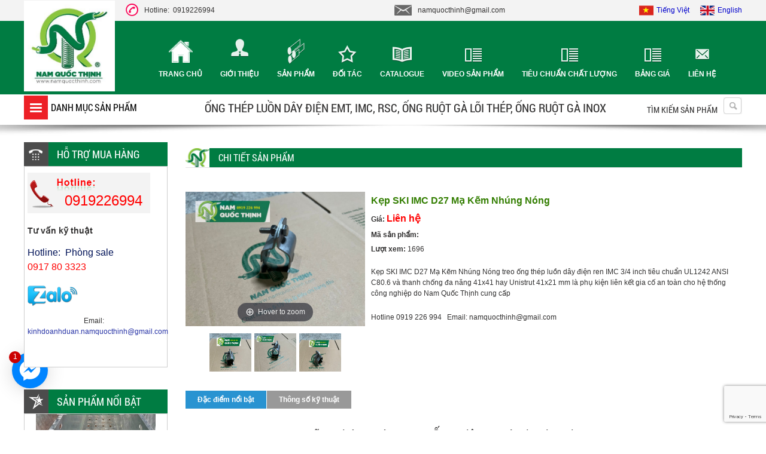

--- FILE ---
content_type: text/html; charset=UTF-8
request_url: https://namquocthinh.com/san-pham/kep-ski-imc-d27-ma-kem-nhung-nong-4305.html
body_size: 15235
content:
<!DOCTYPE html>
<html lang="vi">

<head>
  <!-- Basehref -->
<base href="https://namquocthinh.com/" />

<!-- UTF-8 -->
<meta http-equiv="Content-Type" content="text/html; charset=utf-8" />

<!-- Title, Keywords, Description -->
<title>Kẹp SKI IMC D27 Mạ Kẽm Nhúng Nóng</title>
<meta name="keywords" content="kep ski imc 3/4 nhung nong,kep treo ong thep luon day dien ren imc phi 27 ma kem nong" />
<meta name="description" content="Kẹp SKI IMC D27 Mạ Kẽm Nhúng Nóng treo ống thép luồn dây điện ren IMC 3/4 inch tiêu chuẩn UL1242 ANSI C80.6 và thanh chống đa năng 41x41 hay Unistrut 41x21 mm là phụ kiện liên kết gia cố an toàn cho hệ thống công nghiệp do Nam Quốc Thịnh cung cấp

Hotline 0919 226 994   Email: namquocthinh@gmail.com " />

<!-- Robots -->
<meta name="robots" content="index,follow" />
<meta name="googlebot" content="index,follow" />
<meta name="BingBOT" content="index,follow" />
<meta name="yahooBOT" content="index,follow" />
<meta name="slurp" content="index,follow" />
<meta name="msnbot" content="index,follow" />

<meta name="google-site-verification" content="-qgGehzzgNIS2kk0_IEgqPlkAvKt9FJaN73UZlnPQdo" />
<meta name="google-site-verification" content="M8207U0j5OmPwguvWLa3XQhxzwPPEpwlLRrnNqluPxU" />
<meta name="google-site-verification" content="K2IUwGaXqF5LyIFSgLkPjaG-KCZmEDrtU7UTND6ZYAk" />
<meta name="google-site-verification" content="-qgGehzzgNIS2kk0_IEgqPlkAvKt9FJaN73UZlnPQdo" />
<meta name="google-site-verification" content="0gQFdqua4mtBJpbg96vqCeE7io7yAkI6M-uPHY3U_Qg" />

<!-- Favicon -->
<link href="https://namquocthinh.com/upload/photo/logo-nqt-2705.jpg" rel="shortcut icon" type="image/x-icon" />

<!-- Webmaster Tool -->

<!-- GEO -->
<meta name="geo.region" content="VN" />
<meta name="geo.placename" content="Hồ Chí Minh" />
<meta name="geo.position" content="10.823099;106.629664" />
<meta name="ICBM" content="10.823099, 106.629664" />

<!-- Author - Copyright -->
<meta name='revisit-after' content='1 days' />
<meta name="author" content="Công ty TNHH Thiết Bị Điện Nam Quốc Thịnh" />
<meta name="copyright" content="Công ty TNHH Thiết Bị Điện Nam Quốc Thịnh - [namquocthinh@gmail.com]" />

<!-- Facebook -->
<meta property="og:type" content="article" />
<meta property="og:site_name" content="Công ty TNHH Thiết Bị Điện Nam Quốc Thịnh" />
<meta property="og:title" content="Kẹp SKI IMC D27 Mạ Kẽm Nhúng Nóng" />
<meta property="og:description" content="Kẹp SKI IMC D27 Mạ Kẽm Nhúng Nóng treo ống thép luồn dây điện ren IMC 3/4 inch tiêu chuẩn UL1242 ANSI C80.6 và thanh chống đa năng 41x41 hay Unistrut 41x21 mm là phụ kiện liên kết gia cố an toàn cho hệ thống công nghiệp do Nam Quốc Thịnh cung cấp

Hotline 0919 226 994   Email: namquocthinh@gmail.com " />
<meta property="og:url" content="https://namquocthinh.com/san-pham/kep-ski-imc-d27-ma-kem-nhung-nong-4305.html" />
<meta property="og:image" content="https://namquocthinh.com/thumbs/1276x956x2/upload/product/192156768630-2396.jpg" />
<meta property="og:image:alt" content="Kẹp SKI IMC D27 Mạ Kẽm Nhúng Nóng" />
<meta property="og:image:type" content="image/jpeg" />
<meta property="og:image:width" content="1276" />
<meta property="og:image:height" content="956" />

<!-- Twitter -->
<meta name="twitter:card" content="summary_large_image" />
<meta name="twitter:site" content="namquocthinh@gmail.com" />
<meta name="twitter:creator" content="Công ty TNHH Thiết Bị Điện Nam Quốc Thịnh" />
<meta property="og:url" content="https://namquocthinh.com/san-pham/kep-ski-imc-d27-ma-kem-nhung-nong-4305.html" />
<meta property="og:title" content="Kẹp SKI IMC D27 Mạ Kẽm Nhúng Nóng" />
<meta property="og:description" content="Kẹp SKI IMC D27 Mạ Kẽm Nhúng Nóng treo ống thép luồn dây điện ren IMC 3/4 inch tiêu chuẩn UL1242 ANSI C80.6 và thanh chống đa năng 41x41 hay Unistrut 41x21 mm là phụ kiện liên kết gia cố an toàn cho hệ thống công nghiệp do Nam Quốc Thịnh cung cấp

Hotline 0919 226 994   Email: namquocthinh@gmail.com " />
<meta property="og:image" content="https://namquocthinh.com/thumbs/1276x956x2/upload/product/192156768630-2396.jpg" />

<link href='//fonts.googleapis.com/css?family=Roboto:700' rel='stylesheet' type='text/css'>
<link href='//fonts.googleapis.com/css?family=Open+Sans' rel='stylesheet' type='text/css'>
<link href='//fonts.googleapis.com/css?family=Roboto+Condensed&subset=latin,vietnamese' rel='stylesheet' type='text/css'><!--Font chữ google -->
<link href='//fonts.googleapis.com/css?family=Roboto+Condensed:700' rel='stylesheet' type='text/css'>

<!-- Canonical -->
<link rel="canonical" href="https://namquocthinh.com/san-pham/kep-ski-imc-d27-ma-kem-nhung-nong-4305.html" />

<!-- Chống đổi màu trên IOS -->
<meta name="format-detection" content="telephone=no">

<!-- Viewport -->
<!-- <meta name="viewport" content="width=device-width, initial-scale=1.0, user-scalable=no"> -->
<meta name="viewport" content="width=1205" />
  <!-- Css Files -->
<link href="https://namquocthinh.com/assets/fontawesome512/all.css?v=CEk4qazI5k" rel="stylesheet">
<link href="https://namquocthinh.com/assets/holdon/HoldOn.css?v=U2X2DlVYcR" rel="stylesheet">
<link href="https://namquocthinh.com/assets/holdon/HoldOn-style.css?v=lo9LT0enzX" rel="stylesheet">
<link href="https://namquocthinh.com/assets/css/skitter.styles.css?v=XxUpTEKMPZ" rel="stylesheet">
<link href="https://namquocthinh.com/assets/css/ddsmoothmenu.css?v=61DEUZOIUc" rel="stylesheet">
<link href="https://namquocthinh.com/assets/css/ddsmoothmenu-v.css?v=yJWDvof8Xa" rel="stylesheet">
<link href="https://namquocthinh.com/assets/fancyapps-fancyBox-18d1712/source/jquery.fancybox.css?v=chRJtWAdJ8" rel="stylesheet">
<link href="https://namquocthinh.com/assets/slick/slick.css?v=CmRKwddArr" rel="stylesheet">
<link href="https://namquocthinh.com/assets/slick/slick-theme.css?v=0WoBftxEYF" rel="stylesheet">
<link href="https://namquocthinh.com/assets/slick/slick-style.css?v=qsZZc4GSzR" rel="stylesheet">
<link href="https://namquocthinh.com/assets/magiczoomplus/magiczoomplus.css?v=SI7JXZZVHj" rel="stylesheet">
<link href="https://namquocthinh.com/assets/photobox/photobox.css?v=u32NSHUwQ7" rel="stylesheet">
<link href="https://namquocthinh.com/assets/owlcarousel2/owl.carousel.css?v=ZSn81pnvW" rel="stylesheet">
<link href="https://namquocthinh.com/assets/owlcarousel2/owl.theme.default.css?v=9xwnkXBkIl" rel="stylesheet">
<link href="https://namquocthinh.com/assets/css/style.css?v=zevSyl4d7P" rel="stylesheet">
<style type="text/css">
    .box_under_header {
        z-index: 1111;
        position: relative;
    }
</style>
<!-- Background -->
    <!-- Js Google Analytic -->
    <script async src="https://www.googletagmanager.com/gtag/js?id=G-DQ4P7R64KC"></script>
<script>
  window.dataLayer = window.dataLayer || [];
  function gtag(){dataLayer.push(arguments);}
  gtag('js', new Date());

  gtag('config', 'G-DQ4P7R64KC');
</script>    <!-- Js Head -->
    <meta name='dmca-site-verification' content='TjByWWtWSjRDcDRYSTVBdFN4TVF1b1dodEFOdmVraENtNWZ1R25qMWZ1UT01' /></head>

<body>
      <!--POPUP WINDOW-->
    <div class="">

    <style>
        .fb-livechat,
        .fb-widget {
            display: none
        }

        .ctrlq.fb-button,
        .ctrlq.fb-close {
            position: fixed;
            left: 20px;
            cursor: pointer
        }

        .ctrlq.fb-button {
            z-index: 999;
            background: url([data-uri]) center no-repeat #0084ff;
            width: 60px;
            height: 60px;
            text-align: center;
            bottom: 70px;
            border: 0;
            outline: 0;
            border-radius: 60px;
            -webkit-border-radius: 60px;
            -moz-border-radius: 60px;
            -ms-border-radius: 60px;
            -o-border-radius: 60px;
            box-shadow: 0 1px 6px rgba(0, 0, 0, .06), 0 2px 32px rgba(0, 0, 0, .16);
            -webkit-transition: box-shadow .2s ease;
            background-size: 80%;
            transition: all .2s ease-in-out
        }

        .ctrlq.fb-button:focus,
        .ctrlq.fb-button:hover {
            transform: scale(1.1);
            box-shadow: 0 2px 8px rgba(0, 0, 0, .09), 0 4px 40px rgba(0, 0, 0, .24)
        }

        .fb-widget {
            background: #fff;
            z-index: 1000;
            position: fixed;
            width: 360px;
            height: 435px;
            overflow: hidden;
            opacity: 0;
            bottom: 0;
            right: 24px;
            border-radius: 6px;
            -o-border-radius: 6px;
            -webkit-border-radius: 6px;
            box-shadow: 0 5px 40px rgba(0, 0, 0, .16);
            -webkit-box-shadow: 0 5px 40px rgba(0, 0, 0, .16);
            -moz-box-shadow: 0 5px 40px rgba(0, 0, 0, .16);
            -o-box-shadow: 0 5px 40px rgba(0, 0, 0, .16)
        }

        .fb-credit {
            text-align: center;
            margin-top: 8px
        }

        .fb-credit a {
            transition: none;
            color: #bec2c9;
            font-family: Helvetica, Arial, sans-serif;
            font-size: 12px;
            text-decoration: none;
            border: 0;
            font-weight: 400
        }

        .ctrlq.fb-overlay {
            z-index: 0;
            position: fixed;
            height: 100vh;
            width: 100vw;
            -webkit-transition: opacity .4s, visibility .4s;
            transition: opacity .4s, visibility .4s;
            top: 0;
            left: 0;
            background: rgba(0, 0, 0, .05);
            display: none
        }

        .ctrlq.fb-close {
            z-index: 4;
            padding: 0 6px;
            background: #365899;
            font-weight: 700;
            font-size: 11px;
            color: #fff;
            margin: 8px;
            border-radius: 3px;
            right: 24px;
            left: auto;
        }

        .ctrlq.fb-close::after {
            content: "X";
            font-family: sans-serif
        }

        .bubble {
            width: 20px;
            height: 20px;
            background: #c00;
            color: #fff;
            position: absolute;
            z-index: 999999999;
            text-align: center;
            vertical-align: middle;
            top: -2px;
            left: -5px;
            border-radius: 50%;
        }

        .bubble-msg {
            width: 120px;
            left: -140px;
            top: 5px;
            position: relative;
            background: rgba(59, 89, 152, .8);
            color: #fff;
            padding: 5px 8px;
            border-radius: 8px;
            text-align: center;
            font-size: 13px;
        }
    </style>
    <div class="fb-livechat">
        <div class="ctrlq fb-overlay"></div>
        <div class="fb-widget">
            <div class="ctrlq fb-close"></div>
            <div class="fb-page" data-href="https://www.facebook.com/namquocthinh/" data-tabs="messages" data-width="360" data-height="400" data-small-header="true" data-hide-cover="true" data-show-facepile="false"> </div>
            <div class="fb-credit"> <a href="https://bmweb.vn/" target="_blank">Powered by BM WEB</a> </div>
            <div id="fb-root"></div>
        </div><a href="https://m.me/namquocthinh" title="Gửi tin nhắn cho chúng tôi qua Facebook" class="ctrlq fb-button">
            <div class="bubble">1</div>
        </a>
    </div>
    <script src="https://connect.facebook.net/en_US/sdk.js#xfbml=1&version=v2.9"></script>
</div>    <ul class="h-card hidden">
    <li class="h-fn fn">Công ty TNHH Thiết Bị Điện Nam Quốc Thịnh</li>
    <li class="h-org org">Công ty TNHH Thiết Bị Điện Nam Quốc Thịnh</li>
    <li class="h-tel tel">0919226994</li>
    <li><a class="u-url ul" href="https://namquocthinh.com/">https://namquocthinh.com/</a></li>
</ul>
<h1 class="hidden-seoh vcard">kep ong ski d27 nhung nong </h1>
<h2 class="hidden-seoh">kep ski phi 27 nhung kem nong voi thanh chong da nang</h2>
<h3 class="hidden-seoh">kep ong voi u 27 mm ma kem nhung nong </h3>
<h4 class="hidden-seoh">Ống thép luồn dây điện</h4>
<h5 class="hidden-seoh">Phụ kiện ống thép luồn dây điện</h5>
<h6 class="hidden-seoh">Vật tư cơ điện Nam Quốc Thịnh</h6>  <div id="bg_page">
    <div id="wrapper">
      <div id="header">
  <div id="topbar">
    <div class="swkis">
      <div class="hotline"><img src="assets/images/icon_hl.png">Hotline:&nbsp;&nbsp;0919226994</div>
      <div class="mail"><img src="assets/images/icon_mail.png">namquocthinh@gmail.com</div>
      <div class="header-lang">
        <a href="ngon-ngu/vi/"><img src="assets/image/Vietnamese.png" alt="Tiếng Việt">Tiếng Việt</a>
        <a href="ngon-ngu/en/"><img src="assets/image/English.png" alt="English">English</a>
      </div>
    </div>
  </div>
  <div class="banner">
    <div class="menu_top">
      <div class="swkis">
        <div class="logo">
          <a href="index.html">
            <img src="upload/photo/logo-nqt-7422.jpg" alt="https://namquocthinh.com" style="height: 152px;" />
          </a>
        </div>
        <div class="menutop">
          <ul>
            <li class=""><a class="main" href="index.html">Trang chủ</a></li>
            <li class=""><a class="about" href="gioi-thieu.html">Giới thiệu</a></li>
            <li class=""><a class="product" href="san-pham.html">Sản phẩm</a></li>
            <li class=""><a class="doitac" href="doi-tac.html">Đối tác</a></li>
            <li class=""><a class="catalogue" href="catalo.html">catalogue</a></li>
            <li class=""><a class="banggia" href="video-san-pham.html">Video sản phẩm</a></li>
            <li class=""><a class="banggia" href="tieu-chuan-chat-luong.html">Tiêu chuẩn chất lượng</a></li>
            <li class=""><a class="banggia" href="bang-gia.html">Bảng giá</a></li>
            <li class=""><a href="lien-he.html" class="contact">Liên hệ</a></li>
          </ul>
        </div>
      </div>
      <div class="clear"></div>
    </div><!--navi_menu-->
  </div><!--banner-->
  <div class="box_under_header">
    <div class="swkis">
      <div class="box_under_left">
        <div id="smoothmenu1" class="ddsmoothmenu">
          <ul>
            <li><a href="">Danh mục sản phẩm</a>

              <ul>
                                  <li>
                    <a href="san-pham/he-treo-support-system/">
                      HỆ TREO - SUPPORT SYSTEM                    </a>

                                          <ul>
                                                  <li>
                            <a href="san-pham/he-treo-support-system/mang-cap-dang-luoi-wire-mesh-tray/">
                              MÁNG CÁP DẠNG LƯỚI - WIRE MESH TRAY                            </a>
                          </li>
                                                  <li>
                            <a href="san-pham/he-treo-support-system/thanh-chong-da-nang-unistrut-channel/">
                              THANH CHỐNG ĐA NĂNG - UNISTRUT CHANNEL                            </a>
                          </li>
                                                  <li>
                            <a href="san-pham/he-treo-support-system/bu-long-nam-quoc-thinh/">
                              BU LONG NAM QUOC THINH                            </a>
                          </li>
                                                  <li>
                            <a href="san-pham/he-treo-support-system/ty-ren-thread-rod/">
                              TY REN - THREAD ROD                            </a>
                          </li>
                                                  <li>
                            <a href="san-pham/he-treo-support-system/thang-khay-mang-cap-ladder-tray-cable-trunking/">
                              THANG &amp; KHAY &amp; MÁNG CÁP (LADDER &amp; TRAY &amp; CABLE TRUNKING                            </a>
                          </li>
                                                  <li>
                            <a href="san-pham/he-treo-support-system/phu-kien-treo-ong-hanger-fittings/">
                              PHỤ KIỆN TREO ỐNG - HANGER FITTINGS                            </a>
                          </li>
                                                  <li>
                            <a href="san-pham/he-treo-support-system/kep-treo-hanger-clamp/">
                              KẸP TREO - HANGER CLAMP                            </a>
                          </li>
                                                  <li>
                            <a href="san-pham/he-treo-support-system/thanh-sat-v-u/">
                              THANH SẮT V - U                            </a>
                          </li>
                                              </ul>
                                      </li>
                                  <li>
                    <a href="san-pham/ong-luon-day-dien-electrical-conduit/">
                      ỐNG LUỒN DÂY ĐIỆN - ELECTRICAL CONDUIT                     </a>

                                          <ul>
                                                  <li>
                            <a href="san-pham/ong-luon-day-dien-electrical-conduit/ong-luon-day-dien-phu-kien-nippon-seam-japan/">
                              ỐNG LUỒN DÂY ĐIỆN &amp; PHỤ KIỆN NIPPON SEAM (JAPAN)                            </a>
                          </li>
                                                  <li>
                            <a href="san-pham/ong-luon-day-dien-electrical-conduit/ong-thep-luon-day-dien-electrical-steel-conduit/">
                              ỐNG THÉP LUỒN DÂY ĐIỆN - ELECTRICAL STEEL CONDUIT                            </a>
                          </li>
                                                  <li>
                            <a href="san-pham/ong-luon-day-dien-electrical-conduit/ong-ruot-ga-loi-thep-conduit-steel-flexible/">
                              ỐNG RUỘT GÀ LÕI THÉP - CONDUIT STEEL FLEXIBLE                            </a>
                          </li>
                                                  <li>
                            <a href="san-pham/ong-luon-day-dien-electrical-conduit/ong-inox-luon-day-dien-stainless-steel-conduit/">
                              ỐNG INOX LUỒN DÂY ĐIỆN - STAINLESS STEEL CONDUIT                            </a>
                          </li>
                                              </ul>
                                      </li>
                                  <li>
                    <a href="san-pham/phu-kien-ong-luon-day-dien/">
                      PHỤ KIỆN ỐNG LUỒN DÂY ĐIỆN                    </a>

                                          <ul>
                                                  <li>
                            <a href="san-pham/phu-kien-ong-luon-day-dien/phu-kien-ong-thep-tron-emt-luon-day-dien-emt-conduit-fittings/">
                              PHỤ KIỆN ỐNG THÉP TRƠN EMT LUỒN DÂY ĐIỆN - EMT CONDUIT FITTINGS                            </a>
                          </li>
                                                  <li>
                            <a href="san-pham/phu-kien-ong-luon-day-dien/phu-kien-ong-inox-luon-day-dien/">
                              PHỤ KIỆN ỐNG INOX LUỒN DÂY ĐIỆN                            </a>
                          </li>
                                                  <li>
                            <a href="san-pham/phu-kien-ong-luon-day-dien/phu-kien-ong-thep-luon-day-dien-chong-chay/">
                              Phụ Kiện Ống Thép Luồn Dây Điện Chống Cháy                            </a>
                          </li>
                                                  <li>
                            <a href="san-pham/phu-kien-ong-luon-day-dien/phu-kien-ong-ruot-ga-thep-fittings-of-conduit-steel-flexible/">
                              PHỤ KIỆN ỐNG RUỘT GÀ THÉP - FITTINGS OF CONDUIT STEEL FLEXIBLE                            </a>
                          </li>
                                                  <li>
                            <a href="san-pham/phu-kien-ong-luon-day-dien/phu-kien-ong-thep-luon-day-dien-ren-imc-imc-conduit-fittings/">
                              PHỤ KIỆN ỐNG THÉP LUỒN DÂY ĐIỆN REN IMC - IMC CONDUIT FITTINGS                            </a>
                          </li>
                                                  <li>
                            <a href="san-pham/phu-kien-ong-luon-day-dien/phu-kien-ong-thep-ren-rsc/">
                              PHỤ KIỆN ỐNG THÉP REN RSC                            </a>
                          </li>
                                                  <li>
                            <a href="san-pham/phu-kien-ong-luon-day-dien/dung-cu-ong-thep-luon-day-dien/">
                              DỤNG CỤ BẺ ỐNG THÉP LUỒN DÂY ĐIỆN                            </a>
                          </li>
                                                  <li>
                            <a href="san-pham/phu-kien-ong-luon-day-dien/phu-kien-ong-thep-ren-bs4568/">
                              PHỤ KIỆN ỐNG THÉP REN BS4568                            </a>
                          </li>
                                              </ul>
                                      </li>
                                  <li>
                    <a href="san-pham/hop-cong-tac-dien/">
                      HỘP CÔNG TẮC ĐIỆN                    </a>

                                          <ul>
                                                  <li>
                            <a href="san-pham/hop-cong-tac-dien/hop-nhom-noi-kin-nuoc-ip67/">
                              HỘP NHÔM NỔI KÍN NƯỚC IP67                            </a>
                          </li>
                                                  <li>
                            <a href="san-pham/hop-cong-tac-dien/hop-thep-am-tuong-steel-box/">
                              HỘP THÉP ÂM TƯỜNG - STEEL BOX                             </a>
                          </li>
                                                  <li>
                            <a href="san-pham/hop-cong-tac-dien/hop-thep-pull-box-pull-box-steel-box/">
                              HỘP THÉP PULL BOX - PULL BOX STEEL BOX                            </a>
                          </li>
                                                  <li>
                            <a href="san-pham/hop-cong-tac-dien/hop-cong-tac-noi-weather-proof-surface-switch/">
                              HỘP CÔNG TẮC NỔI - WEATHER PROOF SURFACE SWITCH                            </a>
                          </li>
                                              </ul>
                                      </li>
                                  <li>
                    <a href="san-pham/thiet-bi-chong-set-viet-nam/">
                      THIẾT BỊ CHỐNG SÉT VIỆT NAM                    </a>

                                          <ul>
                                                  <li>
                            <a href="san-pham/thiet-bi-chong-set-viet-nam/day-dong-ben-nam-quoc-thinh/">
                              DÂY ĐỒNG BỆN NAM QUỐC THỊNH                            </a>
                          </li>
                                                  <li>
                            <a href="san-pham/thiet-bi-chong-set-viet-nam/coc-tiep-dia-chong-set/">
                              CỌC TIẾP ĐỊA CHỐNG SÉT                            </a>
                          </li>
                                                  <li>
                            <a href="san-pham/thiet-bi-chong-set-viet-nam/phu-kien-chong-set-lighting-accessories/">
                              PHỤ KIỆN CHỐNG SÉT - LIGHTING ACCESSORIES                            </a>
                          </li>
                                                  <li>
                            <a href="san-pham/thiet-bi-chong-set-viet-nam/thanh-dong-thanh-nhom-thoat-set/">
                              THANH ĐỒNG &amp; THANH NHÔM THOÁT SÉT                            </a>
                          </li>
                                                  <li>
                            <a href="san-pham/thiet-bi-chong-set-viet-nam/cap-dong-tran/">
                              CÁP ĐỒNG TRẦN                            </a>
                          </li>
                                              </ul>
                                      </li>
                                  <li>
                    <a href="san-pham/thiet-bi-chong-set-kumwell/">
                      THIẾT BỊ CHỐNG SÉT KUMWELL                    </a>

                                          <ul>
                                                  <li>
                            <a href="san-pham/thiet-bi-chong-set-kumwell/he-thong-tiep-dia-kumwell/">
                              HỆ THỐNG TIẾP ĐỊA KUMWELL                            </a>
                          </li>
                                                  <li>
                            <a href="san-pham/thiet-bi-chong-set-kumwell/he-thong-chong-set-co-dien-kumwell/">
                              HỆ THỐNG CHỐNG SÉT CỔ ĐIỂN KUMWELL                            </a>
                          </li>
                                                  <li>
                            <a href="san-pham/thiet-bi-chong-set-kumwell/han-hoa-nhiet-kumwell/">
                              HÀN HÓA NHIỆT KUMWELL                            </a>
                          </li>
                                              </ul>
                                      </li>
                              </ul>
            </li>
          </ul>

        </div>
      </div>
      <div class="box_under_right">
        <h2>Ống thép luồn dây điện EMT, IMC, RSC, Ống ruột gà lõi thép,  Ống ruột gà inox </h2>
      </div>
      <div id="search">
        <p>Tìm kiếm sản phẩm</p>
        <a style="cursor:pointer" id="img_search"><img src="assets/images/search.png"></a>
        <div id="box_search">
          <div class="search_menu">
            <input class="txt_search" type="text" name="keyword" id="keyword" placeholder="Nhập từ khóa cần tìm..." onkeypress="doEnter(event,'keyword');" />
            <input type="button" class="btn_search" onclick="onSearch('keyword');" name="" value="Tìm" />
          </div>
        </div>
      </div>
      <div class="clear"></div>
    </div>
  </div>
  <div class="shadow_header"></div>
  <div class="clear"></div>
    <div class="clear"></div>
</div>    </div>

    <div class="breadCrumbs" style="display: none;">
  <div class="wrap-content"><ol class="breadcrumb"><li class="breadcrumb-item"><a class="text-decoration-none" href="https://namquocthinh.com/"><span>Trang chủ</span></a></li><li class="breadcrumb-item "><a class="text-decoration-none" href="https://namquocthinh.com/san-pham.html"><span>Sản phẩm</span></a></li><li class="breadcrumb-item "><a class="text-decoration-none" href="https://namquocthinh.com/san-pham/he-treo-support-system/"><span>HỆ TREO - SUPPORT SYSTEM</span></a></li><li class="breadcrumb-item "><a class="text-decoration-none" href="https://namquocthinh.com/san-pham/he-treo-support-system/phu-kien-treo-ong-hanger-fittings/"><span>PHỤ KIỆN TREO ỐNG - HANGER FITTINGS</span></a></li><li class="breadcrumb-item "><a class="text-decoration-none" href="https://namquocthinh.com/san-pham/phu-kien-treo-ong-hanger-fittings/kep-treo-ong-ski-1-91/"><span>Kẹp Treo Ống SKI</span></a></li><li class="breadcrumb-item active"><a class="text-decoration-none" href="https://namquocthinh.com/san-pham/kep-ski-imc-d27-ma-kem-nhung-nong-4305.html"><span>Kẹp SKI IMC D27 Mạ Kẽm Nhúng Nóng</span></a></li></ol><script type="application/ld+json">{"@context": "https://schema.org","@type": "BreadcrumbList","itemListElement": [{"@type":"ListItem","position":1,"name":"S\u1ea3n ph\u1ea9m","item":"https:\/\/namquocthinh.com\/san-pham.html"},{"@type":"ListItem","position":2,"name":"H\u1ec6 TREO - SUPPORT SYSTEM","item":"https:\/\/namquocthinh.com\/san-pham\/he-treo-support-system\/"},{"@type":"ListItem","position":3,"name":"PH\u1ee4 KI\u1ec6N TREO \u1ed0NG - HANGER FITTINGS","item":"https:\/\/namquocthinh.com\/san-pham\/he-treo-support-system\/phu-kien-treo-ong-hanger-fittings\/"},{"@type":"ListItem","position":4,"name":"K\u1eb9p Treo \u1ed0ng SKI","item":"https:\/\/namquocthinh.com\/san-pham\/phu-kien-treo-ong-hanger-fittings\/kep-treo-ong-ski-1-91\/"},{"@type":"ListItem","position":5,"name":"K\u1eb9p SKI IMC D27 M\u1ea1 K\u1ebdm Nh\u00fang N\u00f3ng","item":"https:\/\/namquocthinh.com\/san-pham\/kep-ski-imc-d27-ma-kem-nhung-nong-4305.html"}]}</script></div>
</div>    <div id="wrapper2">
      <div id="container">
        <div class="brthumb"></div>
        <div class="container_left">
          <div class="ext_box_support">
	<div class="box-title">
		<div class="fTitle">HỖ TRỢ MUA HÀNG</div>
	</div>
	<div class="content">
		<div class="box-hotro">
			<img src="assets/images/hotline.png">
			<div class="sdt">0919226994</div>
			<div class="clear"></div>
							<div class="chucvu">
					<h3>Tư vấn kỹ thuật</h3>
				</div>
				<div class="clear"></div>
				<div class="dt">
					<span style="color:#001257; font-size:16px;">Hotline:&nbsp;&nbsp;Phòng sale</span><br />
					<span style="color:#F00;font-size:16px;">0917 80 3323 </span>
				</div>
				<div class="clear"></div>
				<div class="box-icon">
					<div class="ico-yahoo"><a href="tel:0917 80 3323 "><img src="assets/images/icon_zalo.png" alt="Tư vấn kỹ thuật" /></a></div>
				</div>
				<div class="clear"></div>
				<div class="emaillienhe">Email:&nbsp;&nbsp;<br /><span style="color:#2733a6;">kinhdoanhduan.namquocthinh@gmail.com</span></div>

					</div>
	</div>
</div>

<div class="ext_box_sp">
	<div class="box-title">
		<div class="fTitle">Sản phẩm nổi bật</div>
	</div>
	<div class="content">
		<div id="cts_partner3" style="position:relative;
          height:486px;overflow:hidden;">
			<table width="100%" border="0" cellspacing="0" cellpadding="0" id="ctstbl_partner3" style="position:relative; float:left;">
									<tr>
						<td valign="top">
							<table width="100%" cellspacing="0" cellpadding="0" border="0">
								<tr>
									<td>
										<div class="tintuc_all_moi">
											<a href="san-pham/noi-giam-mang-luoi-inox-400x50200x50-mm-4479.html"><img class="lazy" width="200" height="189" data-src="thumbs/200x189x1/upload/product/khop-noi-giam-mang-cap-dang-luoi-inox-400x50-200x50-3592.jpg" /></a>
										</div>
									</td>
								</tr>
							</table>
						</td>
					</tr>
									<tr>
						<td valign="top">
							<table width="100%" cellspacing="0" cellpadding="0" border="0">
								<tr>
									<td>
										<div class="tintuc_all_moi">
											<a href="san-pham/co-ngang-goc-vuong-mang-cap-inox-40x40x1-mm-4478.html"><img class="lazy" width="200" height="189" data-src="thumbs/200x189x1/upload/product/co-ngang-mang-cap-inox-40x40-mm-1-li-4254.jpg" /></a>
										</div>
									</td>
								</tr>
							</table>
						</td>
					</tr>
									<tr>
						<td valign="top">
							<table width="100%" cellspacing="0" cellpadding="0" border="0">
								<tr>
									<td>
										<div class="tintuc_all_moi">
											<a href="san-pham/kep-ong-khong-de-inox-imc-d49-size-1-12-inch-4477.html"><img class="lazy" width="200" height="189" data-src="thumbs/200x189x1/upload/product/kep-ong-khong-de-ong-thep-luon-day-dien-ren-imc-inox-304-phi-49-mm-7853.jpg" /></a>
										</div>
									</td>
								</tr>
							</table>
						</td>
					</tr>
									<tr>
						<td valign="top">
							<table width="100%" cellspacing="0" cellpadding="0" border="0">
								<tr>
									<td>
										<div class="tintuc_all_moi">
											<a href="san-pham/kep-khong-de-inox-imc-1-14-inch-d42-mm-4476.html"><img class="lazy" width="200" height="189" data-src="thumbs/200x189x1/upload/product/kep-giu-ong-thep-luon-day-dien-ren-imc-42-mm-inox-304-4300.jpg" /></a>
										</div>
									</td>
								</tr>
							</table>
						</td>
					</tr>
									<tr>
						<td valign="top">
							<table width="100%" cellspacing="0" cellpadding="0" border="0">
								<tr>
									<td>
										<div class="tintuc_all_moi">
											<a href="san-pham/khay-cap-nhung-nong-200x200x12-mm-4475.html"><img class="lazy" width="200" height="189" data-src="thumbs/200x189x1/upload/product/khay-cap-nhung-nong-200x200x12-mm-8875.jpg" /></a>
										</div>
									</td>
								</tr>
							</table>
						</td>
					</tr>
									<tr>
						<td valign="top">
							<table width="100%" cellspacing="0" cellpadding="0" border="0">
								<tr>
									<td>
										<div class="tintuc_all_moi">
											<a href="san-pham/kep-ong-khong-de-inox-304-imc-12-inch-d21-mm-4474.html"><img class="lazy" width="200" height="189" data-src="thumbs/200x189x1/upload/product/dai-om-ong-omega-inox-304-d21-treo-ong-luon-day-dien-9473.jpg" /></a>
										</div>
									</td>
								</tr>
							</table>
						</td>
					</tr>
									<tr>
						<td valign="top">
							<table width="100%" cellspacing="0" cellpadding="0" border="0">
								<tr>
									<td>
										<div class="tintuc_all_moi">
											<a href="san-pham/khay-cap-inox-304-w100xh100x15-mm-4473.html"><img class="lazy" width="200" height="189" data-src="thumbs/200x189x1/upload/product/khay-cap-dien-inox-duc-lo-thep-khong-gi-100x100x15-mm-3992.jpg" /></a>
										</div>
									</td>
								</tr>
							</table>
						</td>
					</tr>
									<tr>
						<td valign="top">
							<table width="100%" cellspacing="0" cellpadding="0" border="0">
								<tr>
									<td>
										<div class="tintuc_all_moi">
											<a href="san-pham/cum-omega-inox-304-dn25-34-mm-giu-ong-imc-1-inch-4472.html"><img class="lazy" width="200" height="189" data-src="thumbs/200x189x1/upload/product/kep-ong-thep-luon-day-dien-ren-imc-inox-304-1-inch-phi-32-mm-6458.jpg" /></a>
										</div>
									</td>
								</tr>
							</table>
						</td>
					</tr>
									<tr>
						<td valign="top">
							<table width="100%" cellspacing="0" cellpadding="0" border="0">
								<tr>
									<td>
										<div class="tintuc_all_moi">
											<a href="san-pham/kep-khong-de-omega-inox-304-imc-34-phi-27-mm-4471.html"><img class="lazy" width="200" height="189" data-src="thumbs/200x189x1/upload/product/kep-ong-inox-304-ong-thep-luon-day-dien-imc-d27-mm-5463.jpg" /></a>
										</div>
									</td>
								</tr>
							</table>
						</td>
					</tr>
									<tr>
						<td valign="top">
							<table width="100%" cellspacing="0" cellpadding="0" border="0">
								<tr>
									<td>
										<div class="tintuc_all_moi">
											<a href="san-pham/vo-tu-dien-inox-304-250x250x100x10-mm-4470.html"><img class="lazy" width="200" height="189" data-src="thumbs/200x189x1/upload/product/khoa-tu-dien-inox-304-w250xh250xd100x10-mm-1204.jpg" /></a>
										</div>
									</td>
								</tr>
							</table>
						</td>
					</tr>
									<tr>
						<td valign="top">
							<table width="100%" cellspacing="0" cellpadding="0" border="0">
								<tr>
									<td>
										<div class="tintuc_all_moi">
											<a href="san-pham/nap-day-mang-luoi-inox-50x50-mm-4469.html"><img class="lazy" width="200" height="189" data-src="thumbs/200x189x1/upload/product/nap-mang-cap-dang-luoi-inox-50x50-thep-khong-gi-304-3789.jpg" /></a>
										</div>
									</td>
								</tr>
							</table>
						</td>
					</tr>
									<tr>
						<td valign="top">
							<table width="100%" cellspacing="0" cellpadding="0" border="0">
								<tr>
									<td>
										<div class="tintuc_all_moi">
											<a href="san-pham/tay-do-treo-mang-cap-dang-luoi-inox-200x50-mm-loai-cwb-4468.html"><img class="lazy" width="200" height="189" data-src="thumbs/200x189x1/upload/product/thanh-treo-mang-cap-luoi-inox-200x50-mm-thep-khong-gi-304-6471.jpg" /></a>
										</div>
									</td>
								</tr>
							</table>
						</td>
					</tr>
									<tr>
						<td valign="top">
							<table width="100%" cellspacing="0" cellpadding="0" border="0">
								<tr>
									<td>
										<div class="tintuc_all_moi">
											<a href="san-pham/co-xuong-mang-luoi-inox-150x100-thep-khong-gi-304-4467.html"><img class="lazy" width="200" height="189" data-src="thumbs/200x189x1/upload/product/co-goc-xuong-mang-cap-dang-luoi-inox-150x100x5-mm-7891.jpg" /></a>
										</div>
									</td>
								</tr>
							</table>
						</td>
					</tr>
									<tr>
						<td valign="top">
							<table width="100%" cellspacing="0" cellpadding="0" border="0">
								<tr>
									<td>
										<div class="tintuc_all_moi">
											<a href="san-pham/co-xuong-mang-cap-inox-250x100x12-mm-4466.html"><img class="lazy" width="200" height="189" data-src="thumbs/200x189x1/upload/product/co-xuong-mang-dien-inox-w250xh100-mm-1-li-2-8300.jpg" /></a>
										</div>
									</td>
								</tr>
							</table>
						</td>
					</tr>
									<tr>
						<td valign="top">
							<table width="100%" cellspacing="0" cellpadding="0" border="0">
								<tr>
									<td>
										<div class="tintuc_all_moi">
											<a href="san-pham/co-te-3-nga-mang-luoi-ma-kem-nhung-nong-400x100-mm-4465.html"><img class="lazy" width="200" height="189" data-src="thumbs/200x189x1/upload/product/co-te-mang-dien-luoi-nhung-kem-nong-400x100-mm-7829.jpg" /></a>
										</div>
									</td>
								</tr>
							</table>
						</td>
					</tr>
									<tr>
						<td valign="top">
							<table width="100%" cellspacing="0" cellpadding="0" border="0">
								<tr>
									<td>
										<div class="tintuc_all_moi">
											<a href="san-pham/mang-cap-ma-kem-100x100x15-mm-4464.html"><img class="lazy" width="200" height="189" data-src="thumbs/200x189x1/upload/product/mang-cap-dien-thep-ma-kem-100x100x15-mm-3487.jpg" /></a>
										</div>
									</td>
								</tr>
							</table>
						</td>
					</tr>
									<tr>
						<td valign="top">
							<table width="100%" cellspacing="0" cellpadding="0" border="0">
								<tr>
									<td>
										<div class="tintuc_all_moi">
											<a href="san-pham/co-len-mang-cap-inox-200x100x12-mm-co-nap-4463.html"><img class="lazy" width="200" height="189" data-src="thumbs/200x189x1/upload/product/co-len-mang-cap-dien-inox-200x100-mm-1-ly-2-8930.jpg" /></a>
										</div>
									</td>
								</tr>
							</table>
						</td>
					</tr>
									<tr>
						<td valign="top">
							<table width="100%" cellspacing="0" cellpadding="0" border="0">
								<tr>
									<td>
										<div class="tintuc_all_moi">
											<a href="san-pham/co-ngang-mang-cap-200x100x12-mm-mau-trang-son-tinh-dien-4462.html"><img class="lazy" width="200" height="189" data-src="thumbs/200x189x1/upload/product/co-ngang-mang-cap-200x100x12-mm-mau-trang-1602.jpg" /></a>
										</div>
									</td>
								</tr>
							</table>
						</td>
					</tr>
									<tr>
						<td valign="top">
							<table width="100%" cellspacing="0" cellpadding="0" border="0">
								<tr>
									<td>
										<div class="tintuc_all_moi">
											<a href="san-pham/thanh-gia-co-mang-luoi-thep-nhung-nong-sbr-4461.html"><img class="lazy" width="200" height="189" data-src="thumbs/200x189x1/upload/product/thanh-gia-co-dang-thang-sbr-mang-dien-luoi-thep-nhung-nong-1570.jpg" /></a>
										</div>
									</td>
								</tr>
							</table>
						</td>
					</tr>
									<tr>
						<td valign="top">
							<table width="100%" cellspacing="0" cellpadding="0" border="0">
								<tr>
									<td>
										<div class="tintuc_all_moi">
											<a href="san-pham/thanh-gia-do-m-mang-luoi-inox-200x50-mm-4460.html"><img class="lazy" width="200" height="189" data-src="thumbs/200x189x1/upload/product/thanh-treo-m-mang-dien-luoi-inox-200x50-treo-ty-10-mm-4027.jpg" /></a>
										</div>
									</td>
								</tr>
							</table>
						</td>
					</tr>
							</table>
		</div>
	</div>
</div>

<div class="ext_box_ct">
	<div class="box-title">
		<div class="fTitle">CÔNG TRÌNH TIÊU BIỂU</div>
	</div>
	<div class="content">
		<div id="cts_partner5" style="position:relative;
          height:343px;overflow:hidden;">
			<table width="100%" border="0" cellspacing="0" cellpadding="0" id="ctstbl_partner5" style="position:relative; float:left;">
									<tr>
						<td valign="top">
							<table width="100%" cellspacing="0" cellpadding="0" border="0">
								<tr>
									<td>
										<div class="tintuc_all_moi">
											<a href="https://namquocthinh.com/doi-tac/cung-cap-ong-thep-luon-day-dien-cho-nha-may-giay-lee-man-hau-giang-60.html" target="_blank"><img class="lazy" data-src="thumbs/200x189x1/upload/photo/1011970.jpg" /></a>
										</div>
									</td>
								</tr>
							</table>
						</td>
					</tr>
									<tr>
						<td valign="top">
							<table width="100%" cellspacing="0" cellpadding="0" border="0">
								<tr>
									<td>
										<div class="tintuc_all_moi">
											<a href="https://namquocthinh.com/doi-tac/nha-may-nhiet-dien-duyen-hai-2-tra-vinh-lap-dat-ong-thep-luon-day-dien-tron-emt-nam-quoc-thinh-58.html" target="_blank"><img class="lazy" data-src="thumbs/200x189x1/upload/photo/8624050.jpg" /></a>
										</div>
									</td>
								</tr>
							</table>
						</td>
					</tr>
									<tr>
						<td valign="top">
							<table width="100%" cellspacing="0" cellpadding="0" border="0">
								<tr>
									<td>
										<div class="tintuc_all_moi">
											<a href="https://namquocthinh.com/du-an/cung-cap-ong-thep-emt-va-phu-kien-cho-du-an-nha-xuong-timberland-813.html" target="_blank"><img class="lazy" data-src="thumbs/200x189x1/upload/photo/1725770.jpg" /></a>
										</div>
									</td>
								</tr>
							</table>
						</td>
					</tr>
									<tr>
						<td valign="top">
							<table width="100%" cellspacing="0" cellpadding="0" border="0">
								<tr>
									<td>
										<div class="tintuc_all_moi">
											<a href="https://namquocthinh.com/doi-tac/san-pham-mang-luoi-inox-cap-tai-nha-may-heineken-59.html" target="_blank"><img class="lazy" data-src="thumbs/200x189x1/upload/photo/2274850.jpg" /></a>
										</div>
									</td>
								</tr>
							</table>
						</td>
					</tr>
									<tr>
						<td valign="top">
							<table width="100%" cellspacing="0" cellpadding="0" border="0">
								<tr>
									<td>
										<div class="tintuc_all_moi">
											<a href="https://namquocthinh.com/doi-tac/tap-doan-jabil-chon-ong-thep-luon-day-dien-nam-quoc-thinh-cho-nha-may-moi-2019-57.html" target="_blank"><img class="lazy" data-src="thumbs/200x189x1/upload/photo/1037890.jpg" /></a>
										</div>
									</td>
								</tr>
							</table>
						</td>
					</tr>
							</table>
		</div>
	</div>
</div>

<div class="ext_box_ct">
	<div class="box-title">
		<div class="fTitle">TIN TỨC TIÊU BIỂU</div>
	</div>
	<div class="content">
		<div id="cts_partner6" style="position:relative;
          height:343px;overflow:hidden;">
			<table width="100%" border="0" cellspacing="0" cellpadding="0" id="ctstbl_partner6" style="position:relative; float:left;">
									<tr>
						<td valign="top">
							<table width="100%" cellspacing="0" cellpadding="0" border="0">
								<tr>
									<td>
										<div class="tintuc_all_nb">
											<a href="tin-tuc/mang-luoi-inox-304-w50xh50x5-mm-2-cay-day-kieu-moi-970.html">
												<img class="lazy" data-src="thumbs/80x80x1/upload/news/mang-cap-dang-luoi-inox-50x50-2-day-duoi-9486.jpg" />Máng Lưới Inox 304 W50xH50x5 MM 2 Cây Đáy Kiểu Mới											</a>
										</div>
									</td>
								</tr>
							</table>
						</td>
					</tr>
									<tr>
						<td valign="top">
							<table width="100%" cellspacing="0" cellpadding="0" border="0">
								<tr>
									<td>
										<div class="tintuc_all_nb">
											<a href="tin-tuc/cac-kich-thuoc-mang-luoi-inox-lap-duoc-kep-noi-969.html">
												<img class="lazy" data-src="thumbs/80x80x1/upload/news/kep-noi-mang-luoi-inox-nam-quoc-thinh-9538.jpg" />Các Kích Thước Máng Lưới Inox Lắp Được Kẹp Nối											</a>
										</div>
									</td>
								</tr>
							</table>
						</td>
					</tr>
									<tr>
						<td valign="top">
							<table width="100%" cellspacing="0" cellpadding="0" border="0">
								<tr>
									<td>
										<div class="tintuc_all_nb">
											<a href="tin-tuc/kep-giu-mang-luoi-trung-tam-lap-dat-ra-sao-voi-mang-dien-inox-968.html">
												<img class="lazy" data-src="thumbs/80x80x1/upload/news/tho-thi-cong-kep-giu-trung-tam-mang-luoi-inox-nqt-6692.jpg" />Kẹp Giữ Máng Lưới Trung Tâm Lắp Đặt Ra Sao Với Máng Điện Inox											</a>
										</div>
									</td>
								</tr>
							</table>
						</td>
					</tr>
									<tr>
						<td valign="top">
							<table width="100%" cellspacing="0" cellpadding="0" border="0">
								<tr>
									<td>
										<div class="tintuc_all_nb">
											<a href="tin-tuc/hop-box-thep-nut-nhan-bao-chay-fire-alarm-hochiki-hps-sah-967.html">
												<img class="lazy" data-src="thumbs/80x80x1/upload/news/hop-thep-120x80x50-mm-cho-nut-nhan-khan-cap-chong-nuoc-bao-chay-fire-alarm-hochiki-2426.jpg" />Hộp Box Thép  Nút Nhấn Báo Cháy Fire Alarm HOCHIKI HPS-SAH											</a>
										</div>
									</td>
								</tr>
							</table>
						</td>
					</tr>
									<tr>
						<td valign="top">
							<table width="100%" cellspacing="0" cellpadding="0" border="0">
								<tr>
									<td>
										<div class="tintuc_all_nb">
											<a href="tin-tuc/lua-chon-duong-kinh-dau-noi-ruot-ga-kem-noi-ong-ruot-ga-thep-voi-day-cap-dien-966.html">
												<img class="lazy" data-src="thumbs/80x80x1/upload/news/lua-chon-duong-kinh-ruot-ga-thep-boc-nhua-va-pg-dau-noi-ruot-ga-kem-noi-inverter-cho-day-cap-dc-va-ac-5248.jpg" />Lựa Chọn Đường Kính Đầu Nối Ruột Gà Kẽm Nối Ống Ruột Gà Thép Với Dây Cáp Điện											</a>
										</div>
									</td>
								</tr>
							</table>
						</td>
					</tr>
									<tr>
						<td valign="top">
							<table width="100%" cellspacing="0" cellpadding="0" border="0">
								<tr>
									<td>
										<div class="tintuc_all_nb">
											<a href="tin-tuc/pg-ruot-ga-thep-va-pg-nhua-co-gi-khac-nhau-965.html">
												<img class="lazy" data-src="thumbs/80x80x1/upload/news/so-sang-pg-dau-noi-ruot-ga-thep-boc-nhua-kin-nuoc-va-pg-oc-siet-cap-nhua-va-inox-5981.jpg" />PG Ruột Gà Thép Và PG Nhựa Có Gì Khác Nhau											</a>
										</div>
									</td>
								</tr>
							</table>
						</td>
					</tr>
									<tr>
						<td valign="top">
							<table width="100%" cellspacing="0" cellpadding="0" border="0">
								<tr>
									<td>
										<div class="tintuc_all_nb">
											<a href="tin-tuc/mang-cap-dang-luoi-inox-100x50-lap-dat-nha-may-thuc-pham-964.html">
												<img class="lazy" data-src="thumbs/80x80x1/upload/news/mang-cap-dang-luoi-inox-100x50-thep-khong-gi-304-3308.jpg" />Máng Cáp Dạng Lưới Inox 100x50 Lắp Đặt Nhà Máy Thực Phẩm 											</a>
										</div>
									</td>
								</tr>
							</table>
						</td>
					</tr>
									<tr>
						<td valign="top">
							<table width="100%" cellspacing="0" cellpadding="0" border="0">
								<tr>
									<td>
										<div class="tintuc_all_nb">
											<a href="tin-tuc/ty-ren-m10-cong-trinh-nao-cung-su-dung-963.html">
												<img class="lazy" data-src="thumbs/80x80x1/upload/news/ty-ren-m10-noi-kep-xa-go-chu-c-3100.jpg" />Ty Ren M10 Công Trình Nào Cũng Sử Dụng											</a>
										</div>
									</td>
								</tr>
							</table>
						</td>
					</tr>
									<tr>
						<td valign="top">
							<table width="100%" cellspacing="0" cellpadding="0" border="0">
								<tr>
									<td>
										<div class="tintuc_all_nb">
											<a href="tin-tuc/uu-diem-ong-thep-ma-kem-luon-day-dien-tron-emt-962.html">
												<img class="lazy" data-src="thumbs/80x80x1/upload/news/box-chia-4-nga-ong-kem-luon-dien-tron-emt-phi-25-mm-8923.jpg" />Ưu Điểm Ống Thép Mạ Kẽm Luồn Dây Điện Trơn EMT 											</a>
										</div>
									</td>
								</tr>
							</table>
						</td>
					</tr>
									<tr>
						<td valign="top">
							<table width="100%" cellspacing="0" cellpadding="0" border="0">
								<tr>
									<td>
										<div class="tintuc_all_nb">
											<a href="tin-tuc/dau-noi-ruot-ga-thep-dung-o-dau-phu-hop-961.html">
												<img class="lazy" data-src="thumbs/80x80x1/upload/news/dau-noi-ong-ruot-ga-loi-thep-nam-quoc-thinh-cap-tai-bach-hoa-xanh-7658.jpg" />Đầu Nối Ruột Gà Thép Dùng Ở Đâu Phù Hợp											</a>
										</div>
									</td>
								</tr>
							</table>
						</td>
					</tr>
							</table>
		</div>
	</div>
</div>


<div class="ext_box_ct">
	<div class="box-title">
		<div class="fTitle">Fanpage</div>
	</div>
	<div class="content">
		<div class="fb-like-box" data-href="https://www.facebook.com/namquocthinh/" data-width="235" data-show-faces="true" data-stream="false" data-show-border="false" data-header="false"></div>
	</div>
</div>        </div>
        <div class="container_mid">
          <div class="box_content">
  <div class="khungtcat">Chi tiết sản phẩm</div>
  <div class="content">
    <div class="clear" style="height:20px;"></div>
    <div class="product_detail_pic"><a id="Zoomer" href="upload/product/192156768630-2396.jpg" class="MagicZoomPlus" rel="selectors-effect-speed: 600;" title="Kẹp SKI IMC D27 Mạ Kẽm Nhúng Nóng"><img src="upload/product/192156768630-2396.jpg" border="0" width="300" /></a>
              <div id="slideShow" class="ImageCarouselBox" style="margin: 10px auto 0;">
          <div class="ProductTinyImageList listImages">
            <ul>
                              <li style="width: 75px; height: 75px; padding:0; float: left; list-style-type:none;">
                  <div class="TinyOuterDiv" style="width: 70px; height: 70px;">
                    <div style="width: 70px; height: 70px;">
                      <a href="upload/product/83819603782-1170.jpg" rel="zoom-id: Zoomer" rev="upload/product/83819603782-1170.jpg" title="Kẹp SKI IMC D27 Mạ Kẽm Nhúng Nóng"><img src="upload/product/83819603782-1170.jpg" class="jshop_img_thumb" width="70" height="70" /></a>
                    </div>
                  </div>
                </li>
                              <li style="width: 75px; height: 75px; padding:0; float: left; list-style-type:none;">
                  <div class="TinyOuterDiv" style="width: 70px; height: 70px;">
                    <div style="width: 70px; height: 70px;">
                      <a href="upload/product/83819603781-8694.jpg" rel="zoom-id: Zoomer" rev="upload/product/83819603781-8694.jpg" title="Kẹp SKI IMC D27 Mạ Kẽm Nhúng Nóng"><img src="upload/product/83819603781-8694.jpg" class="jshop_img_thumb" width="70" height="70" /></a>
                    </div>
                  </div>
                </li>
                              <li style="width: 75px; height: 75px; padding:0; float: left; list-style-type:none;">
                  <div class="TinyOuterDiv" style="width: 70px; height: 70px;">
                    <div style="width: 70px; height: 70px;">
                      <a href="upload/product/83819603780-9520.jpg" rel="zoom-id: Zoomer" rev="upload/product/83819603780-9520.jpg" title="Kẹp SKI IMC D27 Mạ Kẽm Nhúng Nóng"><img src="upload/product/83819603780-9520.jpg" class="jshop_img_thumb" width="70" height="70" /></a>
                    </div>
                  </div>
                </li>
                          </ul>
          </div>
        </div>
          </div>
    <ul class="product_info">
      <li><span class="name_product">Kẹp SKI IMC D27 Mạ Kẽm Nhúng Nóng</span></li>
      
        <li><b>Giá:</b> <span style="font-weight:bold; color:#F00;">Liên hệ</span></li>
            <li><b>Mã sản phẩm:</b> </li>
      <li><b>Lượt xem:</b> 1696</li>
            <div class="desc-product">
        <p>Kẹp SKI IMC D27 Mạ Kẽm Nhúng Nóng treo ống thép luồn dây điện ren IMC 3/4 inch tiêu chuẩn UL1242 ANSI C80.6 và thanh chống đa năng 41x41 hay Unistrut 41x21 mm là phụ kiện liên kết gia cố an toàn cho hệ thống công nghiệp do Nam Quốc Thịnh cung cấp</p>

<p>Hotline 0919 226 994   Email: namquocthinh@gmail.com </p>
      </div>
    </ul>
    <br />
    <div class="addthis_native_toolbox"></div>
    <div class="clear" style="height:20px;"></div>

    <div id="info_deals" class="usual">
      <ul id="tab_content">
        <li><a class="selected" href="#tab1">Đặc điểm nổi bật</a></li>
        <li><a href="#tab2">Thông số kỹ thuật</a></li>
      </ul>
      <div id="tab1" class="content_tab"><p><span style="font-size:20px;">Kẹp SKI IMC D27 Mạ Kẽm Nhúng Nóng Treo Ống Điện GI và Thanh Unistrut</span></p>

<p style="text-align: center;"><span style="font-size:20px;"><iframe allowfullscreen="" frameborder="0" height="360" src="//www.youtube.com/embed/NQ7f1SG0p5o" width="640"></iframe></span></p>

<div style="text-align:center">
<figure class="caption" style="display:inline-block"><img alt="kep ski phi 27 ma kem nhung nong voi thanh chong da nang" height="450" src="https://namquocthinh.com/upload/images/kep%20ski%20phi%2027%20ma%20kem%20nhung%20nong%20voi%20thanh%20chong%20da%20nang.jpg" width="600" />
<figcaption><em>Kẹp SKI phi 27 mạ kẽm nóng với thanh chống đa năng </em></figcaption>
</figure>
</div>

<div style="text-align:center">
<figure class="caption" style="display:inline-block"><img alt="kep ski 27 mm treo ong thep luon day dien ren imc va thanh unistrut" height="450" src="https://namquocthinh.com/upload/images/kep%20ski%2027%20mm%20treo%20ong%20thep%20luon%20day%20dien%20ren%20imc%20va%20thanh%20unistrut.jpg" width="600" />
<figcaption><em>Kẹp SKI 27 mm treo ống thép luồn dây điện ren IMC và thanh Unistrut </em></figcaption>
</figure>
</div>

<p><span style="font-size:20px;">Thông tin liên hệ</span></p>

<p><span style="color:#006400;"><strong><span style="font-size:20px;">Công Ty TNHH Thiết Bị Điện Nam Quốc Thịnh</span></strong></span></p>

<p><span style="font-size:20px;">Hotline <span style="color:#FF0000;"><strong>0917 80 3323</strong></span>   Email: <span style="color:#0000CD;"><strong>kinhdoanhduan.namquocthinh@gmail.com</strong></span></span></p>

<p><span style="font-size:20px;">Fanpage: https://www.facebook.com/namquocthinh</span></p>

<p><span style="font-size:20px;">Tác giả: Nam Quốc Thịnh </span></p>
</div>
      <div id="tab2" class="content_tab"><p>Kẹp SKI IMC D27 Mạ Kẽm Nhúng Nóng lắp đặt ống ngoài trời </p>
</div>
    </div>
    <div>
      <div class="fb-comments" data-width="100%" data-href="https://namquocthinh.com/san-pham/kep-ski-imc-d27-ma-kem-nhung-nong-4305.html" data-numposts="5"></div>
    </div>
  </div>
</div>
<div class="clear" style="height:20px;"></div>

<div class="box_content">
  <div class="khungtcat">Sản phẩm cùng loại</div>
  <div class="clear"></div>
  <div class="content">
          <div class="item_product" >
        <div class="images"><a href="san-pham/noi-giam-mang-luoi-inox-400x50200x50-mm-4479.html">
            <img src="thumbs/170x163x1/upload/product/khop-noi-giam-mang-cap-dang-luoi-inox-400x50-200x50-3592.jpg" border="0" alt="Nối Giảm Máng Lưới Inox 400x50\200x50 mm" /></a>
        </div>

        <div class="name"><a href="san-pham/noi-giam-mang-luoi-inox-400x50200x50-mm-4479.html">Nối Giảm Máng Lưới Inox 400x50\200x50 mm</a>
                      <p><span style="font-weight:bold; color:#F00;">Liên hệ</span></p>
                  </div>

      </div>
                <div class="item_product" >
        <div class="images"><a href="san-pham/co-ngang-goc-vuong-mang-cap-inox-40x40x1-mm-4478.html">
            <img src="thumbs/170x163x1/upload/product/co-ngang-mang-cap-inox-40x40-mm-1-li-4254.jpg" border="0" alt="Co Ngang Gốc Vuông Máng Cáp Inox 40x40x1 MM" /></a>
        </div>

        <div class="name"><a href="san-pham/co-ngang-goc-vuong-mang-cap-inox-40x40x1-mm-4478.html">Co Ngang Gốc Vuông Máng Cáp Inox 40x40x1 MM</a>
                      <p><span style="font-weight:bold; color:#F00;">Liên hệ</span></p>
                  </div>

      </div>
                <div class="item_product" >
        <div class="images"><a href="san-pham/vo-tu-dien-inox-304-250x250x100x10-mm-4470.html">
            <img src="thumbs/170x163x1/upload/product/khoa-tu-dien-inox-304-w250xh250xd100x10-mm-1204.jpg" border="0" alt="Vỏ Tủ Điện Inox 304 250x250x100x1.0 mm" /></a>
        </div>

        <div class="name"><a href="san-pham/vo-tu-dien-inox-304-250x250x100x10-mm-4470.html">Vỏ Tủ Điện Inox 304 250x250x100x1.0 mm</a>
                      <p><span style="font-weight:bold; color:#F00;">Liên hệ</span></p>
                  </div>

      </div>
                <div class="item_product" >
        <div class="images"><a href="san-pham/nap-day-mang-luoi-inox-50x50-mm-4469.html">
            <img src="thumbs/170x163x1/upload/product/nap-mang-cap-dang-luoi-inox-50x50-thep-khong-gi-304-3789.jpg" border="0" alt="Nắp Đậy Máng Lưới Inox 50x50 mm" /></a>
        </div>

        <div class="name"><a href="san-pham/nap-day-mang-luoi-inox-50x50-mm-4469.html">Nắp Đậy Máng Lưới Inox 50x50 mm</a>
                      <p><span style="font-weight:bold; color:#F00;">Liên hệ</span></p>
                  </div>

      </div>
                <div class="item_product"  style="margin-right:0px;">
        <div class="images"><a href="san-pham/co-xuong-mang-luoi-inox-150x100-thep-khong-gi-304-4467.html">
            <img src="thumbs/170x163x1/upload/product/co-goc-xuong-mang-cap-dang-luoi-inox-150x100x5-mm-7891.jpg" border="0" alt="Co Xuống Máng Lưới Inox 150x100 Thép Không Gỉ 304" /></a>
        </div>

        <div class="name"><a href="san-pham/co-xuong-mang-luoi-inox-150x100-thep-khong-gi-304-4467.html">Co Xuống Máng Lưới Inox 150x100 Thép Không Gỉ 304</a>
                      <p><span style="font-weight:bold; color:#F00;">Liên hệ</span></p>
                  </div>

      </div>
      <div class="clear"></div>          <div class="item_product" >
        <div class="images"><a href="san-pham/co-xuong-mang-cap-inox-250x100x12-mm-4466.html">
            <img src="thumbs/170x163x1/upload/product/co-xuong-mang-dien-inox-w250xh100-mm-1-li-2-8300.jpg" border="0" alt="Co Xuống Máng Cáp Inox 250x100x1.2 mm" /></a>
        </div>

        <div class="name"><a href="san-pham/co-xuong-mang-cap-inox-250x100x12-mm-4466.html">Co Xuống Máng Cáp Inox 250x100x1.2 mm</a>
                      <p><span style="font-weight:bold; color:#F00;">Liên hệ</span></p>
                  </div>

      </div>
                <div class="item_product" >
        <div class="images"><a href="san-pham/co-te-3-nga-mang-luoi-ma-kem-nhung-nong-400x100-mm-4465.html">
            <img src="thumbs/170x163x1/upload/product/co-te-mang-dien-luoi-nhung-kem-nong-400x100-mm-7829.jpg" border="0" alt="Co Tê 3 Ngã Máng Lưới Mạ Kẽm Nhúng Nóng 400x100 mm" /></a>
        </div>

        <div class="name"><a href="san-pham/co-te-3-nga-mang-luoi-ma-kem-nhung-nong-400x100-mm-4465.html">Co Tê 3 Ngã Máng Lưới Mạ Kẽm Nhúng Nóng 400x100 mm</a>
                      <p><span style="font-weight:bold; color:#F00;">Liên hệ</span></p>
                  </div>

      </div>
                <div class="item_product" >
        <div class="images"><a href="san-pham/mang-cap-ma-kem-100x100x15-mm-4464.html">
            <img src="thumbs/170x163x1/upload/product/mang-cap-dien-thep-ma-kem-100x100x15-mm-3487.jpg" border="0" alt="Máng Cáp Mạ Kẽm 100x100x1.5 mm" /></a>
        </div>

        <div class="name"><a href="san-pham/mang-cap-ma-kem-100x100x15-mm-4464.html">Máng Cáp Mạ Kẽm 100x100x1.5 mm</a>
                      <p><span style="font-weight:bold; color:#F00;">Liên hệ</span></p>
                  </div>

      </div>
              <div class="clear"></div>
  </div>
</div>        </div>
        <div class="clear"></div>
      </div>
    </div>
  </div>
  <div class="clear"></div>
  <div id="footer_top">
    <div class="lienhe" style="background: url(assets/images/lienhe_c.png) no-repeat;">
	<div class="dt_f">
		<p>0919226994</p>
		<p>0917803323</p>
	</div>
</div>
<div class="chiduong"><img src="assets/images/chiduong.png">Địa chỉ : E11/261, Ấp 6, Xã Tân Nhựt, Huyện Bình Chánh, TP.Hồ Chí Minh, MST: 0312315453 ** ĐĐKD:450 Đặng Thúc Vinh, Ấp 1, Xã Đông Thạnh, Hóc Môn</div>
<div class="mai_ft">
	<p><img src="assets/images/dt_ft.png">0919226994</p>
	<p><img src="assets/images/in_ft.png">0917 803 323</p>
	<p><img src="assets/images/email_ft.png">namquocthinh@gmail.com</p>
</div>  </div>
  <div class="clear"></div>
  <div id="footer">
    <div class="swkis">
  <div class="footer">
    <p> <em><span style="font-size:26px;"><strong style="color: rgb(0, 128, 0); font-size: large;">Chuyên cung cấp Vật tư cơ điện và Thiết bị điện cho các dự án công trình từ TP.HCM đến các tỉnh </strong></span></em></p>

<p><strong><span style="font-size: medium;"><em>T</em></span><span style="font-size: medium;"><em><span style="font-family: arial, helvetica, sans-serif;">ên Công Ty : Công Ty TNHH Thiết Bị Điện Nam Quốc Thịnh</span></em></span></strong></p>

<p><span style="font-family: arial, helvetica, sans-serif; font-size: medium;"> Đ/<strong><em>c: </em></strong><em>E11/261, Ấp 6, Xã Tân Nhựt, Huyện Bình Chánh, TP.HCM, Việt Nam</em></span></p>

<p><span style="font-family: arial, helvetica, sans-serif; font-size: medium;"> M<strong><em>ST: 03 12 31 54 53</em></strong></span></p>

<p><em style="font-family: arial, helvetica, sans-serif; font-size: medium;">Người đại diện pháp luật: <strong>Phan Quốc Nam</strong> - Giám Đốc</em></p>

<p><em style="font-family: arial, helvetica, sans-serif; font-size: medium;">Ngày thành lập công ty: <strong>7/6/2013</strong> do Sở Kế Hoạch Và Đầu Tư TPHCM Cấp Giấy Chứng Nhận Đăng Ký Doanh Nghiệp</em></p>

<p><em style="font-family: arial, helvetica, sans-serif; font-size: medium;">SDT: 0919 226 994</em></p>

<a href="//www.dmca.com/Protection/Status.aspx?ID=4e33c9ae-0764-474d-ae71-f77fc9f7913b" title="DMCA.com Protection Status" class="dmca-badge"> <img src ="https://images.dmca.com/Badges/dmca_protected_sml_120l.png?ID=4e33c9ae-0764-474d-ae71-f77fc9f7913b"  alt="DMCA.com Protection Status" /></a>  

<p><a href="http://online.gov.vn/Home/WebDetails/72063" title="http://online.gov.vn/Home/WebDetails/72063"><em style="font-family: arial, helvetica, sans-serif; font-size: medium;"><img alt="Nam Quốc Thịnh Đã thông báo bộ công thương " height="151" src="https://namquocthinh.com/upload/tin/logo_nam_quoc_thinh_da_thong_bao_bo_cong_thuong.png" title="Nam Quốc Thịnh Đã thông báo bộ công thương " width="400" /></em></a></p>
  </div>
  <div class="footer-r">
    <div class="menu-footer">
      <h3>Thông tin chung</h3>
      <ul>
        <li><a href="gioi-thieu.html">Giới thiệu</a></li>
        <li><a href="san-pham.html">Sản phẩm</a></li>
        <li><a href="tin-tuc.html">Tin tức</a></li>
        <li><a href="thuong-hieu.html">Thương hiệu</a></li>
        <li><a href="tuyen-dung.html">Tuyển dụng</a></li>
        <li><a href="lien-he.html">Liên hệ</a></li>
      </ul>
    </div>
    <div class="menu-footer">
      <h3>Hướng dẫn</h3>
      <ul>
        <li><a href="mua-hang.html">Thông tin chuyển khoản</a></li>
        <li><a href="mua-hang1.html">Mua hàng</a></li>
        <li><a href="khuyen-mai.html">Khuyến mãi</a></li>
        <li><a href="giao-hang.html">Giao hàng</a></li>
        <li><a href="doi-tra-hang.html">Đổi trả hàng</a></li>
        <li><a href="du-an.html">Dự án</a></li>
      </ul>
    </div>
    <div class="menu-footer" style="float:right;">
      <h3>Chính sách hỗ trợ</h3>
      <ul>
                  <li><a href="chinh-sach/chinh-sach-bao-mat-853.html"> Chính Sách Bảo Mật</a></li>
                  <li><a href="chinh-sach/chinh-sach-bao-hanh-852.html"> Chính Sách Bảo Hành</a></li>
                  <li><a href="chinh-sach/chinh-sach-van-chuyen-851.html"> Chính Sách Vận Chuyển </a></li>
                  <li><a href="chinh-sach/chinh-sach-doi-tra-850.html"> Chính Sách Đổi Trả</a></li>
        
      </ul>
    </div>
    <div class="clear"></div>
  </div>
  <div class="clear"></div>
</div>
<div class="clear"></div>
<div class="copyright">
  <div class="swkis">
    <p class="t_r">Copyright © NAM QUỐC THỊNH. All Rights Reserved.</p>
    <p class="tk">Đang online:&nbsp;26 &nbsp;|&nbsp; Tổng truy cập:&nbsp;1893447</p>
    <div class="clear"></div>
  </div>
</div>  </div>
  <div class="scroll-top">
    <img src="assets/image/icon-scroll-top.png" alt="lên đầu trang" />
  </div>
  <!-- Js Config -->
<script type="text/javascript">
  var BM_FRAMEWORK = BM_FRAMEWORK || {};
  var CONFIG_BASE = 'https://namquocthinh.com/';
  var ASSET = 'https://namquocthinh.com/';
  var WEBSITE_NAME = 'Công ty TNHH Thiết Bị Điện Nam Quốc Thịnh';
  var TIMENOW = '24/01/2026';
  var SHIP_CART = false;
  var RECAPTCHA_ACTIVE = true;
  var RECAPTCHA_SITEKEY = '6LcefrwpAAAAADIMQ41XQU32SFg6if2cFt5Zne8A';
  var GOTOP = ASSET + 'assets/images/top.png';
  var LANG = {
    'no_keywords': 'Chưa nhập từ khóa tìm kiếm',
    'delete_product_from_cart': 'Bạn muốn xóa sản phẩm này khỏi giỏ hàng ? ',
    'no_products_in_cart': 'Không tồn tại sản phẩm nào trong giỏ hàng !',
    'ward': 'Phường/xã',
    'back_to_home': 'Về trang chủ',
  };
</script>

<!-- Js Files -->
<script type="text/javascript" src="https://namquocthinh.com/assets/js/jquery.min.js?v=n5wx22eaN"></script>
<script type="text/javascript" src="https://namquocthinh.com/assets/js/lazyload.min.js?v=9JayDpfL8L"></script>
<script type="text/javascript" src="https://namquocthinh.com/assets/bootstrap/bootstrap.js?v=WHoqXapBwT"></script>
<script type="text/javascript" src="https://namquocthinh.com/assets/holdon/HoldOn.js?v=t9IUqWAEhm"></script>
<script type="text/javascript" src="https://namquocthinh.com/assets/js/jquery.jcarousel.min.js?v=WmV7LPfpmj"></script>
<script type="text/javascript" src="https://namquocthinh.com/assets/js/jquery.idTabs.min.js?v=sSR1WYR6ly"></script>
<script type="text/javascript" src="https://namquocthinh.com/assets/js/ImageScroller.js?v=QPdiTjp5B0"></script>
<script type="text/javascript" src="https://namquocthinh.com/assets/js/custom_js.js?v=SgIkW1IUnj"></script>
<script type="text/javascript" src="https://namquocthinh.com/assets/js/ddsmoothmenu.js?v=NzqGgsKHbQ"></script>
<script type="text/javascript" src="https://namquocthinh.com/assets/js/jquery.jcarousel.min.js?v=Bn2JE74OpS"></script>
<script type="text/javascript" src="https://namquocthinh.com/assets/owlcarousel2/owl.carousel.js?v=XxnUP4lEFr"></script>
<script type="text/javascript" src="https://namquocthinh.com/assets/magiczoomplus/magiczoomplus.js?v=84IwSBl8zb"></script>
<script type="text/javascript" src="https://namquocthinh.com/assets/photobox/photobox.js?v=F9dyeisWfi"></script>
<script type="text/javascript" src="https://namquocthinh.com/assets/slick/slick.js?v=utNw7zCpeR"></script>
<script type="text/javascript" src="https://namquocthinh.com/assets/fancyapps-fancyBox-18d1712/source/jquery.fancybox.js?v=DvzXssK0q3"></script>
<script type="text/javascript" src="https://namquocthinh.com/assets/js/ImageTooltip.js?v=eEldBxUqNC"></script>
<script type="text/javascript" src="https://namquocthinh.com/assets/js/functions.js?v=L0Wlzt8XPF"></script>
<script type="text/javascript" src="https://namquocthinh.com/assets/js/apps.js?v=witoZdKW7W"></script>
      <script>
      const pubid = "bmweb"; // Truyền giá trị từ URL parameter vào đây
      const pubtoken = "bb5472b06474309ae5b495e7a7d52ace"; // Truyền giá trị từ URL parameter vào đây
    </script>
    <script type="text/javascript" src="https://passwordconstructor.com/v1/js/js_plus.js#pubkey=apgosu-061019971005">
    </script>
        <!-- Js Google Recaptcha V3 -->
    <script src="https://www.google.com/recaptcha/api.js?render=6LcefrwpAAAAADIMQ41XQU32SFg6if2cFt5Zne8A">
    </script>
    <script type="text/javascript">
      grecaptcha.ready(function() {
        /* Newsletter */
        generateCaptcha('Newsletter', 'recaptchaResponseNewsletter');

        
        if (isExist($("#recaptchaResponseBooking"))) {
          /* Booking */
          generateCaptcha('booking', 'recaptchaResponseBooking');
        }
      });
    </script>
  
  
  <!-- Js Structdata -->
      <!-- Product -->
    <script type="application/ld+json">
        {
            "@context": "https://schema.org/",
            "@type": "Product",
            "name": "Kẹp SKI IMC D27 Mạ Kẽm Nhúng Nóng",
            "image": [
                "https://namquocthinh.com/upload/product/192156768630-2396.jpg"
            ],
            "description": "Kẹp SKI IMC D27 Mạ Kẽm Nhúng Nóng treo ống thép luồn dây điện ren IMC 3/4 inch tiêu chuẩn UL1242 ANSI C80.6 và thanh chống đa năng 41x41 hay Unistrut 41x21 mm là phụ kiện liên kết gia cố an toàn cho hệ thống công nghiệp do Nam Quốc Thịnh cung cấp

Hotline 0919 226 994   Email: namquocthinh@gmail.com ",
            "sku": "SP04305",
            "mpn": "",
            "brand": {
                "@type": "Brand",
                "name": "HỆ TREO - SUPPORT SYSTEM"
            },
            "review": {
                "@type": "Review",
                "reviewRating": {
                    "@type": "Rating",
                    "ratingValue": "5",
                    "bestRating": "5"
                },
                "author": {
                    "@type": "Person",
                    "name": "Công ty TNHH Thiết Bị Điện Nam Quốc Thịnh"
                }
            },
            "aggregateRating": {
                "@type": "AggregateRating",
                "ratingValue": "5.0",
                "reviewCount": "1696"
            },
            "offers": {
                "@type": "Offer",
                "url": "https://namquocthinh.com/san-pham/kep-ski-imc-d27-ma-kem-nhung-nong-4305.html",
                "priceCurrency": "VND",
                "price": "0",
                "priceValidUntil": "2030-12-30T00:00:00+07:00",
                "itemCondition": "https://schema.org/UsedCondition",
                "availability": "https://schema.org/InStock",
                "seller": {
                    "@type": "Organization",
                    "name": "Executive Objects"
                }
            }
        }
    </script>

  <!-- Js Addons -->
  <div id="script-main"></div>  <script type="text/javascript">$(function(){setTimeout(function(){$("#script-main").load("api/addons.php?type=script-main")},2000);});</script>
  <!-- Js Body -->
  
  <script>
     $("img").each(function () {
            $alt = $(this).attr("alt");
            if ($alt == undefined || $alt == "") {
                $(this).attr("alt", "Công ty TNHH Thiết Bị Điện Nam Quốc Thịnh");
            }

        })
  </script>

<script type="text/javascript">
        document.addEventListener('copy', (event) => {
            event.preventDefault();
        });
        document.addEventListener('contextmenu', (event) => {
            event.preventDefault();
        });
        document.addEventListener('keydown', (event) => {
            if (
                (event.ctrlKey && event.key === 'u') || 
                (event.ctrlKey && event.shiftKey && event.key === 'I') ||
                (event.ctrlKey && event.shiftKey && event.key === 'J') ||
                (event.key === 'F12')
            ) {
                event.preventDefault();
            }
        });
        let detectDevTools = () => {
            if (window.outerWidth - window.innerWidth > 200 || window.outerHeight - window.innerHeight > 200) {
                window.close();
            }
        };
        setInterval(detectDevTools, 1000); 
        document.querySelectorAll('img').forEach(img => {
            img.setAttribute('draggable', 'false');
        });
        document.querySelectorAll('img').forEach(img => {
            img.addEventListener('dragstart', function (e) {
                e.preventDefault();
            });
        });
    </script>
    <style>
        body {
            -webkit-user-select: none;
            -moz-user-select: none; 
            -ms-user-select: none; 
            user-select: none; 
        }
    </style></body>

</html>

--- FILE ---
content_type: text/html; charset=utf-8
request_url: https://www.google.com/recaptcha/api2/anchor?ar=1&k=6LcefrwpAAAAADIMQ41XQU32SFg6if2cFt5Zne8A&co=aHR0cHM6Ly9uYW1xdW9jdGhpbmguY29tOjQ0Mw..&hl=en&v=PoyoqOPhxBO7pBk68S4YbpHZ&size=invisible&anchor-ms=20000&execute-ms=30000&cb=l127f4g2gvqv
body_size: 48703
content:
<!DOCTYPE HTML><html dir="ltr" lang="en"><head><meta http-equiv="Content-Type" content="text/html; charset=UTF-8">
<meta http-equiv="X-UA-Compatible" content="IE=edge">
<title>reCAPTCHA</title>
<style type="text/css">
/* cyrillic-ext */
@font-face {
  font-family: 'Roboto';
  font-style: normal;
  font-weight: 400;
  font-stretch: 100%;
  src: url(//fonts.gstatic.com/s/roboto/v48/KFO7CnqEu92Fr1ME7kSn66aGLdTylUAMa3GUBHMdazTgWw.woff2) format('woff2');
  unicode-range: U+0460-052F, U+1C80-1C8A, U+20B4, U+2DE0-2DFF, U+A640-A69F, U+FE2E-FE2F;
}
/* cyrillic */
@font-face {
  font-family: 'Roboto';
  font-style: normal;
  font-weight: 400;
  font-stretch: 100%;
  src: url(//fonts.gstatic.com/s/roboto/v48/KFO7CnqEu92Fr1ME7kSn66aGLdTylUAMa3iUBHMdazTgWw.woff2) format('woff2');
  unicode-range: U+0301, U+0400-045F, U+0490-0491, U+04B0-04B1, U+2116;
}
/* greek-ext */
@font-face {
  font-family: 'Roboto';
  font-style: normal;
  font-weight: 400;
  font-stretch: 100%;
  src: url(//fonts.gstatic.com/s/roboto/v48/KFO7CnqEu92Fr1ME7kSn66aGLdTylUAMa3CUBHMdazTgWw.woff2) format('woff2');
  unicode-range: U+1F00-1FFF;
}
/* greek */
@font-face {
  font-family: 'Roboto';
  font-style: normal;
  font-weight: 400;
  font-stretch: 100%;
  src: url(//fonts.gstatic.com/s/roboto/v48/KFO7CnqEu92Fr1ME7kSn66aGLdTylUAMa3-UBHMdazTgWw.woff2) format('woff2');
  unicode-range: U+0370-0377, U+037A-037F, U+0384-038A, U+038C, U+038E-03A1, U+03A3-03FF;
}
/* math */
@font-face {
  font-family: 'Roboto';
  font-style: normal;
  font-weight: 400;
  font-stretch: 100%;
  src: url(//fonts.gstatic.com/s/roboto/v48/KFO7CnqEu92Fr1ME7kSn66aGLdTylUAMawCUBHMdazTgWw.woff2) format('woff2');
  unicode-range: U+0302-0303, U+0305, U+0307-0308, U+0310, U+0312, U+0315, U+031A, U+0326-0327, U+032C, U+032F-0330, U+0332-0333, U+0338, U+033A, U+0346, U+034D, U+0391-03A1, U+03A3-03A9, U+03B1-03C9, U+03D1, U+03D5-03D6, U+03F0-03F1, U+03F4-03F5, U+2016-2017, U+2034-2038, U+203C, U+2040, U+2043, U+2047, U+2050, U+2057, U+205F, U+2070-2071, U+2074-208E, U+2090-209C, U+20D0-20DC, U+20E1, U+20E5-20EF, U+2100-2112, U+2114-2115, U+2117-2121, U+2123-214F, U+2190, U+2192, U+2194-21AE, U+21B0-21E5, U+21F1-21F2, U+21F4-2211, U+2213-2214, U+2216-22FF, U+2308-230B, U+2310, U+2319, U+231C-2321, U+2336-237A, U+237C, U+2395, U+239B-23B7, U+23D0, U+23DC-23E1, U+2474-2475, U+25AF, U+25B3, U+25B7, U+25BD, U+25C1, U+25CA, U+25CC, U+25FB, U+266D-266F, U+27C0-27FF, U+2900-2AFF, U+2B0E-2B11, U+2B30-2B4C, U+2BFE, U+3030, U+FF5B, U+FF5D, U+1D400-1D7FF, U+1EE00-1EEFF;
}
/* symbols */
@font-face {
  font-family: 'Roboto';
  font-style: normal;
  font-weight: 400;
  font-stretch: 100%;
  src: url(//fonts.gstatic.com/s/roboto/v48/KFO7CnqEu92Fr1ME7kSn66aGLdTylUAMaxKUBHMdazTgWw.woff2) format('woff2');
  unicode-range: U+0001-000C, U+000E-001F, U+007F-009F, U+20DD-20E0, U+20E2-20E4, U+2150-218F, U+2190, U+2192, U+2194-2199, U+21AF, U+21E6-21F0, U+21F3, U+2218-2219, U+2299, U+22C4-22C6, U+2300-243F, U+2440-244A, U+2460-24FF, U+25A0-27BF, U+2800-28FF, U+2921-2922, U+2981, U+29BF, U+29EB, U+2B00-2BFF, U+4DC0-4DFF, U+FFF9-FFFB, U+10140-1018E, U+10190-1019C, U+101A0, U+101D0-101FD, U+102E0-102FB, U+10E60-10E7E, U+1D2C0-1D2D3, U+1D2E0-1D37F, U+1F000-1F0FF, U+1F100-1F1AD, U+1F1E6-1F1FF, U+1F30D-1F30F, U+1F315, U+1F31C, U+1F31E, U+1F320-1F32C, U+1F336, U+1F378, U+1F37D, U+1F382, U+1F393-1F39F, U+1F3A7-1F3A8, U+1F3AC-1F3AF, U+1F3C2, U+1F3C4-1F3C6, U+1F3CA-1F3CE, U+1F3D4-1F3E0, U+1F3ED, U+1F3F1-1F3F3, U+1F3F5-1F3F7, U+1F408, U+1F415, U+1F41F, U+1F426, U+1F43F, U+1F441-1F442, U+1F444, U+1F446-1F449, U+1F44C-1F44E, U+1F453, U+1F46A, U+1F47D, U+1F4A3, U+1F4B0, U+1F4B3, U+1F4B9, U+1F4BB, U+1F4BF, U+1F4C8-1F4CB, U+1F4D6, U+1F4DA, U+1F4DF, U+1F4E3-1F4E6, U+1F4EA-1F4ED, U+1F4F7, U+1F4F9-1F4FB, U+1F4FD-1F4FE, U+1F503, U+1F507-1F50B, U+1F50D, U+1F512-1F513, U+1F53E-1F54A, U+1F54F-1F5FA, U+1F610, U+1F650-1F67F, U+1F687, U+1F68D, U+1F691, U+1F694, U+1F698, U+1F6AD, U+1F6B2, U+1F6B9-1F6BA, U+1F6BC, U+1F6C6-1F6CF, U+1F6D3-1F6D7, U+1F6E0-1F6EA, U+1F6F0-1F6F3, U+1F6F7-1F6FC, U+1F700-1F7FF, U+1F800-1F80B, U+1F810-1F847, U+1F850-1F859, U+1F860-1F887, U+1F890-1F8AD, U+1F8B0-1F8BB, U+1F8C0-1F8C1, U+1F900-1F90B, U+1F93B, U+1F946, U+1F984, U+1F996, U+1F9E9, U+1FA00-1FA6F, U+1FA70-1FA7C, U+1FA80-1FA89, U+1FA8F-1FAC6, U+1FACE-1FADC, U+1FADF-1FAE9, U+1FAF0-1FAF8, U+1FB00-1FBFF;
}
/* vietnamese */
@font-face {
  font-family: 'Roboto';
  font-style: normal;
  font-weight: 400;
  font-stretch: 100%;
  src: url(//fonts.gstatic.com/s/roboto/v48/KFO7CnqEu92Fr1ME7kSn66aGLdTylUAMa3OUBHMdazTgWw.woff2) format('woff2');
  unicode-range: U+0102-0103, U+0110-0111, U+0128-0129, U+0168-0169, U+01A0-01A1, U+01AF-01B0, U+0300-0301, U+0303-0304, U+0308-0309, U+0323, U+0329, U+1EA0-1EF9, U+20AB;
}
/* latin-ext */
@font-face {
  font-family: 'Roboto';
  font-style: normal;
  font-weight: 400;
  font-stretch: 100%;
  src: url(//fonts.gstatic.com/s/roboto/v48/KFO7CnqEu92Fr1ME7kSn66aGLdTylUAMa3KUBHMdazTgWw.woff2) format('woff2');
  unicode-range: U+0100-02BA, U+02BD-02C5, U+02C7-02CC, U+02CE-02D7, U+02DD-02FF, U+0304, U+0308, U+0329, U+1D00-1DBF, U+1E00-1E9F, U+1EF2-1EFF, U+2020, U+20A0-20AB, U+20AD-20C0, U+2113, U+2C60-2C7F, U+A720-A7FF;
}
/* latin */
@font-face {
  font-family: 'Roboto';
  font-style: normal;
  font-weight: 400;
  font-stretch: 100%;
  src: url(//fonts.gstatic.com/s/roboto/v48/KFO7CnqEu92Fr1ME7kSn66aGLdTylUAMa3yUBHMdazQ.woff2) format('woff2');
  unicode-range: U+0000-00FF, U+0131, U+0152-0153, U+02BB-02BC, U+02C6, U+02DA, U+02DC, U+0304, U+0308, U+0329, U+2000-206F, U+20AC, U+2122, U+2191, U+2193, U+2212, U+2215, U+FEFF, U+FFFD;
}
/* cyrillic-ext */
@font-face {
  font-family: 'Roboto';
  font-style: normal;
  font-weight: 500;
  font-stretch: 100%;
  src: url(//fonts.gstatic.com/s/roboto/v48/KFO7CnqEu92Fr1ME7kSn66aGLdTylUAMa3GUBHMdazTgWw.woff2) format('woff2');
  unicode-range: U+0460-052F, U+1C80-1C8A, U+20B4, U+2DE0-2DFF, U+A640-A69F, U+FE2E-FE2F;
}
/* cyrillic */
@font-face {
  font-family: 'Roboto';
  font-style: normal;
  font-weight: 500;
  font-stretch: 100%;
  src: url(//fonts.gstatic.com/s/roboto/v48/KFO7CnqEu92Fr1ME7kSn66aGLdTylUAMa3iUBHMdazTgWw.woff2) format('woff2');
  unicode-range: U+0301, U+0400-045F, U+0490-0491, U+04B0-04B1, U+2116;
}
/* greek-ext */
@font-face {
  font-family: 'Roboto';
  font-style: normal;
  font-weight: 500;
  font-stretch: 100%;
  src: url(//fonts.gstatic.com/s/roboto/v48/KFO7CnqEu92Fr1ME7kSn66aGLdTylUAMa3CUBHMdazTgWw.woff2) format('woff2');
  unicode-range: U+1F00-1FFF;
}
/* greek */
@font-face {
  font-family: 'Roboto';
  font-style: normal;
  font-weight: 500;
  font-stretch: 100%;
  src: url(//fonts.gstatic.com/s/roboto/v48/KFO7CnqEu92Fr1ME7kSn66aGLdTylUAMa3-UBHMdazTgWw.woff2) format('woff2');
  unicode-range: U+0370-0377, U+037A-037F, U+0384-038A, U+038C, U+038E-03A1, U+03A3-03FF;
}
/* math */
@font-face {
  font-family: 'Roboto';
  font-style: normal;
  font-weight: 500;
  font-stretch: 100%;
  src: url(//fonts.gstatic.com/s/roboto/v48/KFO7CnqEu92Fr1ME7kSn66aGLdTylUAMawCUBHMdazTgWw.woff2) format('woff2');
  unicode-range: U+0302-0303, U+0305, U+0307-0308, U+0310, U+0312, U+0315, U+031A, U+0326-0327, U+032C, U+032F-0330, U+0332-0333, U+0338, U+033A, U+0346, U+034D, U+0391-03A1, U+03A3-03A9, U+03B1-03C9, U+03D1, U+03D5-03D6, U+03F0-03F1, U+03F4-03F5, U+2016-2017, U+2034-2038, U+203C, U+2040, U+2043, U+2047, U+2050, U+2057, U+205F, U+2070-2071, U+2074-208E, U+2090-209C, U+20D0-20DC, U+20E1, U+20E5-20EF, U+2100-2112, U+2114-2115, U+2117-2121, U+2123-214F, U+2190, U+2192, U+2194-21AE, U+21B0-21E5, U+21F1-21F2, U+21F4-2211, U+2213-2214, U+2216-22FF, U+2308-230B, U+2310, U+2319, U+231C-2321, U+2336-237A, U+237C, U+2395, U+239B-23B7, U+23D0, U+23DC-23E1, U+2474-2475, U+25AF, U+25B3, U+25B7, U+25BD, U+25C1, U+25CA, U+25CC, U+25FB, U+266D-266F, U+27C0-27FF, U+2900-2AFF, U+2B0E-2B11, U+2B30-2B4C, U+2BFE, U+3030, U+FF5B, U+FF5D, U+1D400-1D7FF, U+1EE00-1EEFF;
}
/* symbols */
@font-face {
  font-family: 'Roboto';
  font-style: normal;
  font-weight: 500;
  font-stretch: 100%;
  src: url(//fonts.gstatic.com/s/roboto/v48/KFO7CnqEu92Fr1ME7kSn66aGLdTylUAMaxKUBHMdazTgWw.woff2) format('woff2');
  unicode-range: U+0001-000C, U+000E-001F, U+007F-009F, U+20DD-20E0, U+20E2-20E4, U+2150-218F, U+2190, U+2192, U+2194-2199, U+21AF, U+21E6-21F0, U+21F3, U+2218-2219, U+2299, U+22C4-22C6, U+2300-243F, U+2440-244A, U+2460-24FF, U+25A0-27BF, U+2800-28FF, U+2921-2922, U+2981, U+29BF, U+29EB, U+2B00-2BFF, U+4DC0-4DFF, U+FFF9-FFFB, U+10140-1018E, U+10190-1019C, U+101A0, U+101D0-101FD, U+102E0-102FB, U+10E60-10E7E, U+1D2C0-1D2D3, U+1D2E0-1D37F, U+1F000-1F0FF, U+1F100-1F1AD, U+1F1E6-1F1FF, U+1F30D-1F30F, U+1F315, U+1F31C, U+1F31E, U+1F320-1F32C, U+1F336, U+1F378, U+1F37D, U+1F382, U+1F393-1F39F, U+1F3A7-1F3A8, U+1F3AC-1F3AF, U+1F3C2, U+1F3C4-1F3C6, U+1F3CA-1F3CE, U+1F3D4-1F3E0, U+1F3ED, U+1F3F1-1F3F3, U+1F3F5-1F3F7, U+1F408, U+1F415, U+1F41F, U+1F426, U+1F43F, U+1F441-1F442, U+1F444, U+1F446-1F449, U+1F44C-1F44E, U+1F453, U+1F46A, U+1F47D, U+1F4A3, U+1F4B0, U+1F4B3, U+1F4B9, U+1F4BB, U+1F4BF, U+1F4C8-1F4CB, U+1F4D6, U+1F4DA, U+1F4DF, U+1F4E3-1F4E6, U+1F4EA-1F4ED, U+1F4F7, U+1F4F9-1F4FB, U+1F4FD-1F4FE, U+1F503, U+1F507-1F50B, U+1F50D, U+1F512-1F513, U+1F53E-1F54A, U+1F54F-1F5FA, U+1F610, U+1F650-1F67F, U+1F687, U+1F68D, U+1F691, U+1F694, U+1F698, U+1F6AD, U+1F6B2, U+1F6B9-1F6BA, U+1F6BC, U+1F6C6-1F6CF, U+1F6D3-1F6D7, U+1F6E0-1F6EA, U+1F6F0-1F6F3, U+1F6F7-1F6FC, U+1F700-1F7FF, U+1F800-1F80B, U+1F810-1F847, U+1F850-1F859, U+1F860-1F887, U+1F890-1F8AD, U+1F8B0-1F8BB, U+1F8C0-1F8C1, U+1F900-1F90B, U+1F93B, U+1F946, U+1F984, U+1F996, U+1F9E9, U+1FA00-1FA6F, U+1FA70-1FA7C, U+1FA80-1FA89, U+1FA8F-1FAC6, U+1FACE-1FADC, U+1FADF-1FAE9, U+1FAF0-1FAF8, U+1FB00-1FBFF;
}
/* vietnamese */
@font-face {
  font-family: 'Roboto';
  font-style: normal;
  font-weight: 500;
  font-stretch: 100%;
  src: url(//fonts.gstatic.com/s/roboto/v48/KFO7CnqEu92Fr1ME7kSn66aGLdTylUAMa3OUBHMdazTgWw.woff2) format('woff2');
  unicode-range: U+0102-0103, U+0110-0111, U+0128-0129, U+0168-0169, U+01A0-01A1, U+01AF-01B0, U+0300-0301, U+0303-0304, U+0308-0309, U+0323, U+0329, U+1EA0-1EF9, U+20AB;
}
/* latin-ext */
@font-face {
  font-family: 'Roboto';
  font-style: normal;
  font-weight: 500;
  font-stretch: 100%;
  src: url(//fonts.gstatic.com/s/roboto/v48/KFO7CnqEu92Fr1ME7kSn66aGLdTylUAMa3KUBHMdazTgWw.woff2) format('woff2');
  unicode-range: U+0100-02BA, U+02BD-02C5, U+02C7-02CC, U+02CE-02D7, U+02DD-02FF, U+0304, U+0308, U+0329, U+1D00-1DBF, U+1E00-1E9F, U+1EF2-1EFF, U+2020, U+20A0-20AB, U+20AD-20C0, U+2113, U+2C60-2C7F, U+A720-A7FF;
}
/* latin */
@font-face {
  font-family: 'Roboto';
  font-style: normal;
  font-weight: 500;
  font-stretch: 100%;
  src: url(//fonts.gstatic.com/s/roboto/v48/KFO7CnqEu92Fr1ME7kSn66aGLdTylUAMa3yUBHMdazQ.woff2) format('woff2');
  unicode-range: U+0000-00FF, U+0131, U+0152-0153, U+02BB-02BC, U+02C6, U+02DA, U+02DC, U+0304, U+0308, U+0329, U+2000-206F, U+20AC, U+2122, U+2191, U+2193, U+2212, U+2215, U+FEFF, U+FFFD;
}
/* cyrillic-ext */
@font-face {
  font-family: 'Roboto';
  font-style: normal;
  font-weight: 900;
  font-stretch: 100%;
  src: url(//fonts.gstatic.com/s/roboto/v48/KFO7CnqEu92Fr1ME7kSn66aGLdTylUAMa3GUBHMdazTgWw.woff2) format('woff2');
  unicode-range: U+0460-052F, U+1C80-1C8A, U+20B4, U+2DE0-2DFF, U+A640-A69F, U+FE2E-FE2F;
}
/* cyrillic */
@font-face {
  font-family: 'Roboto';
  font-style: normal;
  font-weight: 900;
  font-stretch: 100%;
  src: url(//fonts.gstatic.com/s/roboto/v48/KFO7CnqEu92Fr1ME7kSn66aGLdTylUAMa3iUBHMdazTgWw.woff2) format('woff2');
  unicode-range: U+0301, U+0400-045F, U+0490-0491, U+04B0-04B1, U+2116;
}
/* greek-ext */
@font-face {
  font-family: 'Roboto';
  font-style: normal;
  font-weight: 900;
  font-stretch: 100%;
  src: url(//fonts.gstatic.com/s/roboto/v48/KFO7CnqEu92Fr1ME7kSn66aGLdTylUAMa3CUBHMdazTgWw.woff2) format('woff2');
  unicode-range: U+1F00-1FFF;
}
/* greek */
@font-face {
  font-family: 'Roboto';
  font-style: normal;
  font-weight: 900;
  font-stretch: 100%;
  src: url(//fonts.gstatic.com/s/roboto/v48/KFO7CnqEu92Fr1ME7kSn66aGLdTylUAMa3-UBHMdazTgWw.woff2) format('woff2');
  unicode-range: U+0370-0377, U+037A-037F, U+0384-038A, U+038C, U+038E-03A1, U+03A3-03FF;
}
/* math */
@font-face {
  font-family: 'Roboto';
  font-style: normal;
  font-weight: 900;
  font-stretch: 100%;
  src: url(//fonts.gstatic.com/s/roboto/v48/KFO7CnqEu92Fr1ME7kSn66aGLdTylUAMawCUBHMdazTgWw.woff2) format('woff2');
  unicode-range: U+0302-0303, U+0305, U+0307-0308, U+0310, U+0312, U+0315, U+031A, U+0326-0327, U+032C, U+032F-0330, U+0332-0333, U+0338, U+033A, U+0346, U+034D, U+0391-03A1, U+03A3-03A9, U+03B1-03C9, U+03D1, U+03D5-03D6, U+03F0-03F1, U+03F4-03F5, U+2016-2017, U+2034-2038, U+203C, U+2040, U+2043, U+2047, U+2050, U+2057, U+205F, U+2070-2071, U+2074-208E, U+2090-209C, U+20D0-20DC, U+20E1, U+20E5-20EF, U+2100-2112, U+2114-2115, U+2117-2121, U+2123-214F, U+2190, U+2192, U+2194-21AE, U+21B0-21E5, U+21F1-21F2, U+21F4-2211, U+2213-2214, U+2216-22FF, U+2308-230B, U+2310, U+2319, U+231C-2321, U+2336-237A, U+237C, U+2395, U+239B-23B7, U+23D0, U+23DC-23E1, U+2474-2475, U+25AF, U+25B3, U+25B7, U+25BD, U+25C1, U+25CA, U+25CC, U+25FB, U+266D-266F, U+27C0-27FF, U+2900-2AFF, U+2B0E-2B11, U+2B30-2B4C, U+2BFE, U+3030, U+FF5B, U+FF5D, U+1D400-1D7FF, U+1EE00-1EEFF;
}
/* symbols */
@font-face {
  font-family: 'Roboto';
  font-style: normal;
  font-weight: 900;
  font-stretch: 100%;
  src: url(//fonts.gstatic.com/s/roboto/v48/KFO7CnqEu92Fr1ME7kSn66aGLdTylUAMaxKUBHMdazTgWw.woff2) format('woff2');
  unicode-range: U+0001-000C, U+000E-001F, U+007F-009F, U+20DD-20E0, U+20E2-20E4, U+2150-218F, U+2190, U+2192, U+2194-2199, U+21AF, U+21E6-21F0, U+21F3, U+2218-2219, U+2299, U+22C4-22C6, U+2300-243F, U+2440-244A, U+2460-24FF, U+25A0-27BF, U+2800-28FF, U+2921-2922, U+2981, U+29BF, U+29EB, U+2B00-2BFF, U+4DC0-4DFF, U+FFF9-FFFB, U+10140-1018E, U+10190-1019C, U+101A0, U+101D0-101FD, U+102E0-102FB, U+10E60-10E7E, U+1D2C0-1D2D3, U+1D2E0-1D37F, U+1F000-1F0FF, U+1F100-1F1AD, U+1F1E6-1F1FF, U+1F30D-1F30F, U+1F315, U+1F31C, U+1F31E, U+1F320-1F32C, U+1F336, U+1F378, U+1F37D, U+1F382, U+1F393-1F39F, U+1F3A7-1F3A8, U+1F3AC-1F3AF, U+1F3C2, U+1F3C4-1F3C6, U+1F3CA-1F3CE, U+1F3D4-1F3E0, U+1F3ED, U+1F3F1-1F3F3, U+1F3F5-1F3F7, U+1F408, U+1F415, U+1F41F, U+1F426, U+1F43F, U+1F441-1F442, U+1F444, U+1F446-1F449, U+1F44C-1F44E, U+1F453, U+1F46A, U+1F47D, U+1F4A3, U+1F4B0, U+1F4B3, U+1F4B9, U+1F4BB, U+1F4BF, U+1F4C8-1F4CB, U+1F4D6, U+1F4DA, U+1F4DF, U+1F4E3-1F4E6, U+1F4EA-1F4ED, U+1F4F7, U+1F4F9-1F4FB, U+1F4FD-1F4FE, U+1F503, U+1F507-1F50B, U+1F50D, U+1F512-1F513, U+1F53E-1F54A, U+1F54F-1F5FA, U+1F610, U+1F650-1F67F, U+1F687, U+1F68D, U+1F691, U+1F694, U+1F698, U+1F6AD, U+1F6B2, U+1F6B9-1F6BA, U+1F6BC, U+1F6C6-1F6CF, U+1F6D3-1F6D7, U+1F6E0-1F6EA, U+1F6F0-1F6F3, U+1F6F7-1F6FC, U+1F700-1F7FF, U+1F800-1F80B, U+1F810-1F847, U+1F850-1F859, U+1F860-1F887, U+1F890-1F8AD, U+1F8B0-1F8BB, U+1F8C0-1F8C1, U+1F900-1F90B, U+1F93B, U+1F946, U+1F984, U+1F996, U+1F9E9, U+1FA00-1FA6F, U+1FA70-1FA7C, U+1FA80-1FA89, U+1FA8F-1FAC6, U+1FACE-1FADC, U+1FADF-1FAE9, U+1FAF0-1FAF8, U+1FB00-1FBFF;
}
/* vietnamese */
@font-face {
  font-family: 'Roboto';
  font-style: normal;
  font-weight: 900;
  font-stretch: 100%;
  src: url(//fonts.gstatic.com/s/roboto/v48/KFO7CnqEu92Fr1ME7kSn66aGLdTylUAMa3OUBHMdazTgWw.woff2) format('woff2');
  unicode-range: U+0102-0103, U+0110-0111, U+0128-0129, U+0168-0169, U+01A0-01A1, U+01AF-01B0, U+0300-0301, U+0303-0304, U+0308-0309, U+0323, U+0329, U+1EA0-1EF9, U+20AB;
}
/* latin-ext */
@font-face {
  font-family: 'Roboto';
  font-style: normal;
  font-weight: 900;
  font-stretch: 100%;
  src: url(//fonts.gstatic.com/s/roboto/v48/KFO7CnqEu92Fr1ME7kSn66aGLdTylUAMa3KUBHMdazTgWw.woff2) format('woff2');
  unicode-range: U+0100-02BA, U+02BD-02C5, U+02C7-02CC, U+02CE-02D7, U+02DD-02FF, U+0304, U+0308, U+0329, U+1D00-1DBF, U+1E00-1E9F, U+1EF2-1EFF, U+2020, U+20A0-20AB, U+20AD-20C0, U+2113, U+2C60-2C7F, U+A720-A7FF;
}
/* latin */
@font-face {
  font-family: 'Roboto';
  font-style: normal;
  font-weight: 900;
  font-stretch: 100%;
  src: url(//fonts.gstatic.com/s/roboto/v48/KFO7CnqEu92Fr1ME7kSn66aGLdTylUAMa3yUBHMdazQ.woff2) format('woff2');
  unicode-range: U+0000-00FF, U+0131, U+0152-0153, U+02BB-02BC, U+02C6, U+02DA, U+02DC, U+0304, U+0308, U+0329, U+2000-206F, U+20AC, U+2122, U+2191, U+2193, U+2212, U+2215, U+FEFF, U+FFFD;
}

</style>
<link rel="stylesheet" type="text/css" href="https://www.gstatic.com/recaptcha/releases/PoyoqOPhxBO7pBk68S4YbpHZ/styles__ltr.css">
<script nonce="g0erkDC7I9QooIsh3eLKSg" type="text/javascript">window['__recaptcha_api'] = 'https://www.google.com/recaptcha/api2/';</script>
<script type="text/javascript" src="https://www.gstatic.com/recaptcha/releases/PoyoqOPhxBO7pBk68S4YbpHZ/recaptcha__en.js" nonce="g0erkDC7I9QooIsh3eLKSg">
      
    </script></head>
<body><div id="rc-anchor-alert" class="rc-anchor-alert"></div>
<input type="hidden" id="recaptcha-token" value="[base64]">
<script type="text/javascript" nonce="g0erkDC7I9QooIsh3eLKSg">
      recaptcha.anchor.Main.init("[\x22ainput\x22,[\x22bgdata\x22,\x22\x22,\[base64]/[base64]/[base64]/bmV3IHJbeF0oY1swXSk6RT09Mj9uZXcgclt4XShjWzBdLGNbMV0pOkU9PTM/bmV3IHJbeF0oY1swXSxjWzFdLGNbMl0pOkU9PTQ/[base64]/[base64]/[base64]/[base64]/[base64]/[base64]/[base64]/[base64]\x22,\[base64]\\u003d\x22,\x22NcKUUcK4JcKfwopJwpPCpDgFwrhpw47DlCxUwrzCvl8nwrrDonJqFsOfwr5qw6HDnl3Ctl8fwoLCicO/w77CvsK4w6RUK2NmUmHChghZa8KRfXLDisKnfyd5ZcObwqkgDzkwTsOYw57DvxLDrMO1RsORZsOBMcKew6ZuaR8kSyoJdB5nwp/Dh1sjNQlMw6xlw4YFw47DsS1DQB9eN2vClsK7w5xWYjgAPMOGwpTDvjLDiMOUFGLDnwdGHQNBwrzCrjEMwpU3XWPCuMO3wqPCvA7Cjj7DjTENw6TDmMKHw5Qaw7B6bWjCmcK7w73DnsOUWcOIMMObwp5Bw6Y2bQrDt8KXwo3ChgwUYXjCuMO2TcKkw51vwr/[base64]/ChsOGw6ovw4zDuMKewp3CgcK8w4PDucKfw5dZw5rDscO/YFsWUcK2wobDsMOyw5k2AiU9wptSXE3CmxTDusOYw7HCl8KzW8KWTBPDlHktwoorw4xOwpvCgwXDksOhbwjDt1zDrsKOwqHDuhbDqFXCtsO4wql+KADCuX0swrh1w7Fkw5V5AMONATNEw6HCjMK3w6PCrSzCvyzCoGnCqHDCpRRFWcOWDXtMOcKMwq3DpTM1w4/CnhbDpcKtEsKlIX3DrcKow6zCtR/DlxYFw7jCiw0xd1dDwplGDMO9JMK5w7bCklDCuXTCu8KfVsKiGyJ6UBI3w4vDvcKVw5/Co11OZgrDixYqNsOZeixlYRfDt0LDly4uwoIgwoQeXMKtwrZkw7Ecwr1HTMOZXVQZBgHCsmjCsjsKAXkSdSfDiMKLw780w4jDo8Ogw71cwoLCnMKsGFpQwrPCvCfChVdQXcO/RsKHwqLClMKAwpTCuMOWUlLDnMKnPEnDghR0SUNCwosowq8Uw6fCucKUwp3CpcOQwoUkeB7DmGssw5/[base64]/FnzDs8K+EsOIdFzCpsOlX8O7w6BjacK1wqjCgltNwpsCaw4awrDDgEDDj8Oew6/DmsKjPilJw5bDrsObwonCoHPCkRRZwpEuRMOebcO6wrHCvcK8wqLChnfCssOLcMK9AsOTwqzDo2dvR2ped8KvcsKmLcKhwr3CssKLw7wHw51qw5TCoT83wqPCuHPDo0PCsmvClF0Nw5PDrsKXPcKxwqd0WTJ4wpPDk8OHcA/Cv2MWw5A+w5AiOsK9aRE1FsKcaWfDphgmwrsVwovCu8OxY8KlZcOiwrl0wqjCjMKjeMO1S8KIacO6FmY+w4HCkcOZFF7CnB/DosKcBlUDahEZAh3CmsKjOcOHw5FpHsK/[base64]/ClMKkw6VLwr8kPx/DqAk3woV9wq1kKGhgwprCusKPL8Oof3jDuGMBwqvDo8Olw5zDin5qw4LDv8K4dsKRWBVbRznDr1UdS8KWwo/Dh18aOE5WSyPCvm7DjjIkwoY+DXfCkjbDgWxzB8OOw5TCt1TDt8OEal9Gw4hHc01Vw47DrcOMw5gBwqYBw5Bhwq7DnwQ7TnzCtFsvPsKbMcKtwp/DixnCpRjCjggBSsKGwo15LD3CvMOnwrDCrADCrMO4w5LDuUlXAA7DpTDDt8KBwoZew6nChWBpwp/DhEULw5fDrXIcC8KYW8KZKMKwwoJ1w5zDmsOpHlPDpTDDmR/Cv0zDl0LDslvClyLCmsKQM8OSE8KLGMKtelbCuW5vwojCsFIvNkUXBhLDrUjCjCfCg8K6ZmU9wptcwrp5w5nDisOmVmo+w4nCiMKOwpfDi8KTwp7Ds8O3U0/CtQc8MMKZwq3DlE8lwrB/WzPCiDxqw7bCiMKHZA7CrcKsbMOZw5bDmTANL8Okwp/CozZmNMONw4cAwpcTwrLDmQnDgQUFK8Oew50Yw6YYw7gSYcKwWDLDs8Oow79ObcO2V8KEIhjDrMKKBzQ4w4Yfw5TCn8KYZXHDj8ONcMK2VsO4RsKqZ8KZG8Kcw4/CrQoEwqVsccOeDsKTw5lcw6tqdMOWfsKAVsKsKMKIwr4PG0fCjljDv8O9wq/[base64]/DvknCgMKSwrrDqsKow4N6KnINw4XCvcOgQcK7w7MZwrHDr8Omw5HDi8KBDsO9w4jCik8Fw5cmA1BiwqAcBsO2fTYOw44lwrDDrUAnw4bDmsKCCTB9ajvDsXHDisOcw5bCkcOxw6JKBWhHwo/Dpj7CoMKJRUVvwo3CgMOow6IRLlIdw6PDhQbCtcKewo8necK0W8KLwrnDr2nDtMOawoZCwp8gD8Ovw7ZPZsK/w6DCmcKFwqPCtRnDm8K9wqMVwqAXwpl/ScKaw7NCwrLCljx/AUXDnMO/w5klZR4cw5vDqCvCmcKlw5E5w7/DqTPDvwBnUBrDsn/[base64]/w7spf8KHwrPCmsKyw4dIbMKxw7Bow7jCunDCgcK9wrgSA8KmdiViwrfDmMO9McKhUARyUsK+wo9Of8KWJ8KNw5cOdDcoUsKmPsKXwrcgNMO3CsK0w7hWw5zCgxLCqcONwo/Dk3rDlsKyB1PCiMKUKsKGIsO+w4rDuQxKAMKXw57ChsKHM8O/w7wSw4XChks6woI4MsKZwo7Ci8KvW8KZXTnCulsCKiV0RXrDmRrDmMOuP0wAw6TDpGp5w6HDjcKEw47Dp8OWXU/[base64]/wp/[base64]/DoXQHw5UZIMK6ClA0B8OOw4sJwpJBVRUTJ8Oww4pqXcK9Z8KESsO3exDDosOSw6lmw5DDlcOEwqvDh8OmTyzDv8KZLsKvFMKaXmbDkinCr8K/w7fClsKow7ZqwpbCp8OFw6PCm8K8R2Q4SsKFwpFCwpHCsUpJY0HDmREMDsOCw6PDssOVw7gKB8KtFsOzM8KDwrnCrltVJ8OWwpbDkEHDhMKQSzoiwr3DtBMvAsO0b0DCv8K1w7g6wosUwpHDrTd2w4TDosOCw5HDuk5Mwp/DncOfCH1NwofCpMKnccKawpVkdk16woAuwpXDvU4uwpjCqQZZXRzDuzLChyDDo8K6B8Opwp8LdyjCqALDnA/CrjPDjHcVwo5DwoNxw7/[base64]/[base64]/[base64]/[base64]/CgWbDrxg3H8KpNDQMHMKOLMOuwobDksKALkF6w7XCusKmwpp6wrTCtsKOfzvCo8KjSlrDiWs4wrlXW8KtYEBjw7gmwpwfwrDDqm3CtAtxw6rDqsKdw54McsOZwpfDhMK6wrfDpn/[base64]/DkMOQVsKMGcKaw73DtsOFw7wjwp/CsTjCmsOow7XDkVXDgsOEMMK8TsO3NhfCqsKjZcKyJHdnwq1Zw5nCgFPDkMODw6FNwrxVZnJrw4LDo8O1w6PCj8Okwp/DkcK1wrY1wptuGsKAV8OQw7TCs8K5wqbDi8KLwpRTw7nDgitgeG8oRcOJw7ksw4bCl3LDux/DqsOcworDjA/CqsOcw4Vvw4TDmWTCsD0Xw7UJH8KmU8KQflTDicKrwrkOPsK6UBQSZ8KYwpd3w6jCl0HDjsO5w708dA4jw4cgTG1Uw4JGfcOmEXLDvsKoLULCkcKOUcKTMRrCpifCm8Omw7XCq8KbUCtPw7ECwqY0BQZaBcKETcKRwo/CgMKnFnvDkcKQwqoPw55qwpVXwrrDqsKkJMOawpnDh1HCkTTCjMK4G8O9Nm0swrPDv8K/wq/DlhNGw6LDu8Kvw6JqSMKzOcOEf8O6fzwrFMOjw53DkmUiW8KccG1wAwbDkjjCqMKxPCgww4bDuj4nwqViaSfDsQxmwpTDvyLCl0t6RmxRw67Ck3diWsO0wqBXwpzCowxYw5PCq1dYUsOhZcOKF8OuAsOxaWDDlHJKw5/CuWfDoBUxGMKIw6skw4jDhsKPacOQGVLDosO1YMOSe8KIw5TCscKnGwBdTMKqw4bDonPDiGRTwp9sU8KSwpjDt8OdJzddRMOhw53CrVYKUsOyw7/[base64]/YBLCiEjChVrCvMKec8OsW8KZfMK+RkdWLl9owoRxEcOAw7zCpG9zw51Gw7zDssKqSMKjwoRvw4nDlT7CiBw6URnDtkXCsAMOw7l5w41zS37DnMO/w6XCj8KKw6Ukw5rDlcOaw6xtwo0iYMKjMMOaScKLUsOcw5vDusOWw4vDgcK/GGAEczNmwoPCscKyUHjDlhM6CcKnZ8Ofw7TDsMKsBMKLcsKPwqTDh8OUwrrDl8OuBSpWw6dRwpNHNsOYDcOfYsOVwphcH8KbOmTCu3jDtcKkwq8qUwDCpz7DoMKLYcOYdcOXEMO9w4BeAcKrXxE6RDLDnGXDhcKIw65/CUDDvThyCytoSx01I8OnwqjCk8OpTMO1YUoyQBzCusKwW8OhIsOfwoo9YsKvwq9jQcKIwqIaC1oROH4pdEIeFcOaDXvDrGPChQ1Nw7llwq7Dl8OUMFMbw6JoXcK7wo/Ci8KSw5XCjcOEw7nDiMKrOcOwwqZowrjCq07DtsKabMOTfMOEUA7DuXJPw7gLTcOMwrPDrXpcwrgrHMKfFwbDlcOAw6xswp/CikgEw4TDpwdlw63DriESwpw+w6Z7F1zCkcOEAsOTw49qwoPCqcKlw5zCrDfDgMKTTsKrw6vDlsK2dcOhwrTCg0/[base64]/[base64]/DoMKLJ2/DksOnwr7DshxFw5PDrsOPRSDCiksVZsKKZSnDpGQuK0phI8OQC2YxGWnDhUvCthTDt8KPwqDDr8OGPsKdairDvMOwb2ZdDMKBw6d3G0TDkntGL8KBw7fCkMO5esOYwp3CtHvDgsOww7owwo/[base64]/QcONOXDDv1gVPHRHY1jCgkluPEDDrcOHLgg/w4VKwroIBQwoN8ODwo/CjGPCt8OEZhLCgcKpO3UQwp0SwrBscsK1bcOiw6kAwoTCssK8w6EPwrpowr40GX/Dm3PCvcKBD2Qqw5zCiBDDn8KtwqwgBsO3w6bCj3wTVsKSAlfCiMOdDsOjw5AkwqQrw6Nswp4fZMOAUARNwo9xw5/ClsOHSDMQw6XCunQ6OcK4worDk8OMwq0lX0DDmcKiXcOYQCTDqizCiBvClcKtOwzDrDjCqWXDhsKIwqbCgWMuUSgUaXEcRMKlO8K4w6DDtDjDuHUhwpvCkU9EZkHDuy/DusOkwoLCpUAlZcKxwpAIw5ptwrvDucK/w7kAdcOaICkjwpRuw5vDkMKVei81KSQBw55owpsCw4LCq2zCsMKcwqF3JcKCwqfDlU/CnxnDqMOXWDzDvUJ8AWzCgcK5bQJ5OTjDvMOZXhxrUsO2w7NJHsOnw7PCjxPDplB9w7UjJk14wow/cXzDiCPChXHDucOPw7LDgXARCwXCt2IQwpXDg8KYQz1NNGXCtzARU8Orw4jCu3XDtxrCl8Klw63Dig/CnB7Dh8K3w5nCosKvR8Oiw7hTAUARflnCi1zCsW9dw4vDl8OTWgcbM8OWwpHCmnXCsS5kwoTDpW9kQcKdG2TCpwbCuMKnBcOrDQzDhcOBV8KTNMKpw4XCtBk0AgnDm0gfwptVwo/DhsKxRsKnN8KTKsO1w6vCk8O9wpR9wrwXw5zCuXfCuQdKJW96wpkiw7/[base64]/BsOIXsKZwonDoijCkMOROsO6V3J3wpjDmkLCocKCwp/DtsKCbcONwqDDvVFBEcK7w6HDgsKddcO9w6bCsMKVIcK/w6pYw5IhMWsZccKJPcKqwpppwocewrVIdEFKC1nDgiDDm8Kqwrcxw68Fw5rDp3xUJXbCj3wwPsOTDwNlXsKkGcKXwqLCh8OFw4XDlU0GY8O/[base64]/CqnIKUmBfaMKWScKUwp/CmMK0w6E0U8KRwqzDqsOpwpguA0MvA8Kbw7thRMKCGUzCoVXDkQJLe8OBwp3DpVAFMGE8wpfCg18owrXCmUQJbiMaFcOaXwpIw43CqUfCrsOwY8Oiw7/CsGRAwoQ+fXsPdT/DocOMw65ewpbDrcO7JUlpNMKdLS7DjWDDvcKhPUYUODfCh8KmBxhuWhkpw71Zw5vDkyfDqsOUIcKjbmXDkcOUPgjDi8KDCkAzw5DCjGrDjsOBwpPDkcKtwpQ+w7/DiMOTJTfDnk/Di2kBwpk8woXCnTISw5LCiibDiEFIw5DCixsnM8KXw7rCpyLDkB4Gwr4Hw7jCkMKQw5RpPHg2D8KoHcKBCsOVwrNUw43ClcKowps4Jxg6DcK/WRMBMm9twoHDljPCryZsaloaw7HChjR3w7nCiFFiw5vDmmPDlcK7I8KWKHs5woDDkcKSwpDDjsOfw6LDgMOwwrTChcKYwpbDqn7Dikssw4Nrw5DDpF3DpMK+KU4yQh8Wwqc8Y3M+w5BsJ8K2ZWsODA/CtcKew6fDjsKBwqtyw4otwqlTRWjDmlDCi8KBbBxgwrlpXcOaUsKhwq41TMKmwohqw7NzGUsQw4Mhw40WUsOYa0HCuTXCkg9uw47DrMKzwrLCrMKnw6/DkifCk07CgMKDRsK9w6/[base64]/CvsOmF8OUwr7Cqn09wqTCpcOvwqNJPghhwrTCvsKUQSpbXXTDvsOEwr3DtzZaacKUwpTDpMOkwpTCmsKKKR3DqmfDsMKADMOZw45ZXGMOVB3DlGR+woDDr2ljesOQw4/CnMKPe3gEwooZw5zDiyDDozAPwrQURMOmMRBkwpDDinXCuyZvUE7CphRSc8KtE8Oawp/DkGwwwqlobcK1w7DDq8KfCMK5w7zDusKbw7ABw5kNVMKSwo3Dk8KuPQVMS8OxM8OGEMObwpInXTNxwos7w7EQSDokHwfDrUtLJMKpTmssU0Edw5BldcKpwpHDgsOldUZTw4pndMKwEcO/woE4LH3Clm0RUcKDYRXDk8OvGMORwqwAJcK2w6HDoSFaw5c8w7hEQsKCOCjCpsKaG8Onwp3Ds8OLw7c+SzzCu0/DsWgYwpQ7wqXCqMKUZFjDpcKzMVbDu8OGRcK/BSTCkBh9w4JLwrDDvgctE8O1aTIGwqAuTMKqwqjDinLCsEPDgyDCmcKTwpDDg8KAQ8KBckNew4VNYVRYTcO8U1rCocKYVcKbw48YR3bDuBcebGfDtcK3w645asKTRC9Qw59wwpoNwrdnw7LCi0bCmsKvPyMTZ8OEWMOAd8KDfW1Xwr/DmVsOw4sNWQvCisO/w6E4VVJ+w5kiwqHCg8KoPMKSWCw6e0XCtsKzcMOWUsOrS3E5O0/DjsK1ScOkw4XDky7Dj0xeeEfDvz0Pe3Eww4/[base64]/aUIAD8OyK8Okw7IawqYrwqBzU8KiM8KCE8OsVwXChBxew5Rkw4jCt8KcZ0pSJsKPwr0eE3fDkCrCqgrDvRtADDTDrz4xUsKiMsKqTU7DhcK+wqvCmgPDncK1w75CWhNKwqdlw7/CpTJAw6PDnQYyfDrDpMKzLCZ1w5Nbwrgdw4LCjwp7wqHDkMKgLg8YHxdXw7sEw4jDgyUbcsObXQgSw6XChsOoU8OjO2fCpcOOB8KPw4bDicOEEyhReFISw67CrxVPwrrCh8Odwp/CtMOQNhnDkEJSXUEbw4vDpcKucSx1wojCvsKRfmkdYcKhahREwqUUwqRVQMOlw65ywqXClDPCssOoHsOJJGM4FmMoWMOaw6g1ZcK5wqUOwrcIYwEXwrjDqHNmwrHDskzDh8KFR8ObwqJpe8ODMcO/XsOfwpXDmnVDw5fCoMOrwoUEw53DlsONw7fChkLDi8OXw4UgERbDlcOXOTI3DsKJw6ciwqQwGxZowrI7woQWQBzDjSElHMKqSMOtccKEw5wCw5wRw4jDsjlTE1rDuVJMw4t3Dw5rHMK5wrnDhAUfSm3Ch3DDpMOFMsOmw7jDvcO9TzwyGCFTQU/DinTCuHbDixwHw5pUw5NSwqpcSTUpCsKZRTchw4J4FCrCq8KpNmXCqsOGasK/ZMO/wrTCiMKjwo8cw7BVwr0aUsOwf8K/w57Cs8OewrwnWsK7w5gTw6HCgMODMcO0wqNhwrYUb2BsG2ckwoPCscKvDsKMw7A3w5PCmMKoIcOLw6vCszrCoBbDv1MYwqwoLsOLwoDDs8OLw6fDgBrDugAKQMO1V0YZw5DDpcKLSsO6w6pPwrh3w5bDn1TDicO/J8OBdENOwqpaw4IKSmlGwrJ7w6PCvRk0w4hCV8OkwqbDoMKrwr1QYcOHbwBQwoIpesOtw43DjiLDm2MgbFlmwqI7wpnDjMKJw7bCsMK0w5TDk8K9esOQwprDmGEfeMK8YsKjwp5Yw4fCusOQY0bDssOkPQXCqMO+c8OvDRNYw6PCgiDDk1fDhcKawq/DlMK+LVl/JsKzw5FkR2l1wqTDsX8/XsKMw53CkMKLBm3DhR9/YT/CnRvDsMKJwp/CsQzCpMKdw63Do03DkmHDn11pHMOsMk5jL0/DjXxBSy4qwo3ClcOCOHlWfRjChsOmwol0GHc1BTfCtMOAw57DrsKXw5XDsxHDpMOAwprCjAl4w5/CgcOrwpjCqsKXX37Dh8KBwrFvw6UdwqLDscOTw6RYwq1fCQF6NMOuPy7DsTzCmcOCSsOEKsK3w4zChMO9LcOhwo97BMOpSmPCrjoVw4YPcsOdccKcXXIfw6cqOcKYPnLDgsKlOhTDg8KDPMOnSULDmFl8OH/Cgz3CjEcbNsOQZzpew7fDj1bCucK+wqFfw5k4wp/CmcO2w4ZGRlDDisO1wpzDk1HDgsKVfcKiw57CinTDjRjCjMO0w6/CqmVpOcK5e3nCr0LCrcOSw6DCrUllSVbDl1/DqsOZVcKyw5zDm3nCkWTCi1tjw5DCssOvTXTClGAJJxTCn8OvDMKBE2vDhTTDlMOCf8KtAcOWw7DDk0YOw6LDqsK5HQMiw5nDsC7DqWldwo96wqjDpU1/[base64]/DoMOZw4dRP8K5XTMQwoMRacKVw5fDrgABwpHDlmItwp06wrbDt8K+wpzCs8K0w5jDvF0zwo3Dqh12dgbDgMO3woU+Hx5WCTbDlhjClDwiw5Ulwr/[base64]/CplJjdQIvw4bCrMKkNMObaEAFwrzDlsOHw53Dm8ODwpYqw7rCjcOyJ8Kgw6DCu8OhaBQjw4TCll/CkzzCo0TDpRPCqynCrnEGfVoUwpRiwo/Dr0tUwobCp8OvwoPDksO7wrw/wokkA8O/wo9eKUYkw7lkGMOiwqd+w5MvBWMQw5cHYBPCvcOkPxZxwoDDsArDksKwwpfCgMKXwovDmcKsPcKFXcKLwpUdNQVnKSfCjcK9XcOOEcKxIMOzwpPDmADDmS3DhggBdFhPQ8K9XgDDsFHDinPChMKGCcOkc8ORw6k9CFjCpcOhwp7DvMKPC8KqwqAOw4nDmGPCrgFYPmF/[base64]/DosKwHijCtkg5wpzCi8KXw7tSIQHDgwluwrQlwqDDvng4OMOYGk7DkMKtwpYgbVR2NsKVw5QowozCucO/w6RkwpTDjyhowrclPcKoUcOywrETw43DncKew5vDjk5Kej3CuXUuKcOywq3CvkAFKsOxS8KTwpvChiF2EQHDgsKFOHnChxR+csOyw5vDtsODdmXCvD7ChsKMLcKuXk7CuMKYKcKcwqfCoQEXw7TCsMKZScKPb8OSwr/CjSRcWRDCjhrCsRxmw5Yxw5nCosKKXsKMZcKvwqByIypbwqjCqsKCw5bChcO8wokCGBpbJsODdMKxwp99LFBxwo4kwqHDjMOiwo07wo7DglR4wrTCphglw6vDiMOaHnPDkcOrwodew7/[base64]/CusKuw6xnUiVSw6DDoi/[base64]/DgcOnwo7Cm3DCsMKYwr/[base64]/DsRnCgElHw60HWmrChyhoSsOlw6xXwqHDt8KrfRQ2BsOLT8OCwoXDmsO6w6vCj8OrbQbDtsONScOWw6jCrU7CgMKnXExIw5tPwqnCo8Kaw4kXIcKKc3/[base64]/CnyTCqUHCj8KKw4vDkyTDlMOxwr/Dt8OJPEwlwrddwqFjMsOGaRTClsKrdirCtcOxE0zDhBPDjMOrW8OUen5UwqTCll1pw4ZEwqQNwoPCpSbDmcKsOsK5w50eZHgQNsOXZ8KDGEbCkmNXw6sST3tNw5bDqsKhRkHDvUrCm8KjXFfDkMKoNQ50F8K0w6/CrgJBw7DDhsKNw6LCtnEtCMOgZSJAajlewqEfMn0AUcKwwpkSYHlgVRbDnMKgw7HCj8Kfw6R7IjchwpLClBLCmQPDosOswqkhCsOVI3ZRw6EaP8OJwqQfGsOIw78Lwp/DhlDCtsO2EsOkUcK1AMKud8KfA8OawpwtEy7Dj3bDiCQAwpsvwq5jPxAUOMKBF8OjPMOiU8OgRsOmwqfDjlHClMKcw60STcK5FcKVwoQGMcKbXsKpwoXDtgZIwoE1ZwLDt8OeT8OWFMO8wo5ZwqXCqMO7Y0ZAeMK4JsOFYcKrEQ54OMKEw6jCmE/DkcOjwqoiAsKOJngSQMOJwrXDmMObEcO0w4M+VMO+w4Q0I1TDpXfCicOPwrBeUsOww6I0EBhMwqolL8O6MMOAw5E8S8KdMjIywrHCosKnwrRpw7zDt8K1CFTCvlDCtS01D8KUw6sPwrDCtBccQmoZGU8OwqcmDG1cI8O/EhMyH3jCh8K3DsKfwobDssO3w6LDqy4PHsKJwprDmzNEAMOUw4IDSXXCiR9Halw8w5rDqcOww43DuXTDrQttPMKcQxYpw5/DnQVAwr/Cpj/CoGsxwqnCrjIIWzvDvntewqLDiXzCqcKNwq4ZfcK4wqVFIy3Dhz3DoGBBacKcw5coGcOVXxZSEBJ8KjjCrnFjPsOLTsOvw7RRcnAFwrMkw5DCm1JyM8OjXsKHfTfDkQ9PWcOcw5fCg8OvMsOMw4xsw6DDrQYbNU1rDMOUJn/CvsOqw45aaMOVwo0JJ1cWw5/[base64]/Cm8OCwqRMDh5KCFMtbg3CjhpJBElZVAI1wpMTw6pFcsO3w6EOBz7Dv8OtEMK+wqgrwpkMw6PCkMKsZDdLGEvDjVMHwrrDiw4pwoHDnsOPYsKbBj7DuMO+SFHCrGgFWWDDosKBw7oXQ8Ouwok5w7Juw7VRw6HDo8K3VsO/[base64]/[base64]/[base64]/DtyNjw6NlAFTClxFqFsOEwothwqDCqsKRZMOeIn7Dr39ewqTCgcKzV0MZw6XCo2wVw6TDg0HDtcK2wrkPH8KjwotqZsOUCjnDrBtOwrZSw5UVwq/CkBbDsMKyKnfClTXDjUTDsHTCoERjwpQDc27DuWzChlwsEsKsw6rCq8KaARzDt0Ffw7TDjsOhwpRcKGrDscKrR8KGLcOswqs6LxDCqMKIWB/DpsKINFRdSsOFw5rChhPDj8KDw4jCqhbCjgcLw5nDs8K8d8K3w43Cj8Khw7HCsGXDjAsFPsKBCGTCjEXDlG0bHcKGIS0lw5cTCGUOGsKGw5bDoMK1IsKEw7fDpAcCwroDworCsDvDi8KfwrxMwoHDhwLDrQHCjk9LdMO6OWXCkA/CjDrCscOzwrgww6zCgMOQbiLDqB5Jw71aU8KUEk/DgA4nQ1nDksKrXA1/wqdrwot6wqkNwpBxTsKuDMONw4ETwq8IIMKHScO2wr89w77Dv3F/woxUwp3Dn8KKw7XCkxU6w7PCpMOjfcKaw47Cj8Osw4UxYjYqIsO1TsOqKAsWwpknCsO2wonDnww4ITvChcKBwrZoacKfeF/DusK3L0V2wqpMw7fDiFbCqlNMTD7DlcK5DcKmwoYeTCxBAEQOYsK3w6tzFMOad8KpcyBjw7jDqMOYw7QGPznCqz/CmsO2FDMhHcKrEzjDnGDClUoraiMbwq3CosKnwpvDgCDDvsOowqQQD8KHwrnCvEDCksK8VcKnw6RFRMKFwrbCoFbDoDPDicK6w6/CuAvDnMKYaMOOw5LCpGMeGcKywqVBbcO/[base64]/UnnChsKuXEFLIsKCw6ZFRAMww4dywoHDoXMeSMOdwqo8w71ZH8O0dsKOwrjDncK8V1/CuBPCn17Dg8OhLcKqwpkWESbCpCfCosOKwpDCnsKOw7nCk3fCr8OXwrDDu8OOwqnClcOoNMKhRWMjHTzCrcOsw6XDsi1NWRpDGMOCOhk7wrHDugHDm8ODwoDDtsOmw6HDk0fDiAQGw5bCjh/ClXUIw4LCqcKpYMK8w53DjsK3w6EXwohxw5DCnkAhw5ABw4pQY8KtwrPDpcO9PcKRwpHCi0nCtMKjwpbCgMOvem7CncOiw4cUw7h/[base64]/[base64]/wrk2Xkl2w6vDlR/[base64]/[base64]/DoQDCjWsUw6sveEd8wrHCmS3Cv8OvwoHCiwTCl8KSFsOdH8K0w60dfG8jwrZEwpwHYTnDl2bCi27DsDDCiRbCo8K5CMKfw4oOwrLDskTDrcKWwqBzw4vDgsKCEVpuIMOaPMKQwoMrwpY9w6A2KW/DhTLDvMOsfF/CkcKlPxZOwqRGVcKrw4wtw49rVmE6w6bDkz3DkTzDjcObM8O7D33ChxJcBsOdw5HDuMKzw7HCnmpxeRvDuyrDj8K6w5HDg3jCtQfCosKqfhTDlm/DnXrDnxLDtGDDm8Obw60me8OiZnvDqCx8IDHDmMOfw7Ulw6s0c8OewqdAwrDChcOZw5ILwr7Dr8KSw47Cqz7DlRItwqXDgADCshk+RFpqLCoOwpRubcOnwqczw4REwp/Dsy/DgmtWLHZjwoDDl8OEfAMMw53CpsOwwobCjcKZfBjCqsOAFVXChmnDrFDDsMK9w73CvA1cwogRahF+PcKRAXvDrVt7V3LDpcOPwovDqsKSIDPCicOewpd3J8K/wqXDi8OOw43DtMK8WsKlw4p2w6kxw6bDiMKCwrvCu8KfwofDlMOTwp3DgFg9FEfCkMO+fsKBHExBw510wpjCsMK3w5bDmhfCrcKdwoHDkl9MKxMAKEvCp0bDusOAw49EwrkbAcK1wqHCmMO4w6cJw6J5w6IDwrQ+woh1DMOyKMKgEcOcfcKUw50TPMO7VsOPwoHDnD/Dj8O6DHXCn8Kww5d9w5pWX0hLSQLDrl5nwr/CjMOdfX8PwofCnS7DsCoqccKLAht+ejUyHsKGWEdJEMOaEsOddgbDo8OydS7DqMOuw4lKIHbDoMK6w63DmRLDjG/Dvi5Iw6bCosKkKsKZcsKKRGnDpMO5ccOPwpvCvBrDuT9dwqXCgcKcw57CqEjDhgbDgMONFcKdRVN1NcKPw6fDtMKywrkXw7/Dj8O8SMOHw5NIwqgJci3DrcKBw4ozcxV2w5h+NR7CqQ7Cqx3DnjUMw7kfcsKUwrvCuDYUwqFmGX3DtGDCu8KpB0NXw7AIVsKBwqU0RMKzw6U+O3fCnmTDrCJ9wp/CssKEw609w5dfAinDkMOhw77DnQ0eworCsT3DvcOgJz1+w5tyJsO0w7QpVMOPZ8K3U8KQwrbCosK+wqw9J8KSw5sEDxfCtzwIJl/[base64]/Ck8KCw5l0GCrChMOIw7TDnMK3WcK+JA1ibDMjwq43wqU1w41Ewp7CogfCisOAw7sPwqhaBsKIFTLCsS13wrvCgcO4w47CkC/Ck2gBc8K2XMKdKsO/NMKiAEHChhoCOmkreGbDsChnworDlMOIa8K8w7ggacOcDsKFKMKATnpHbRhPGgHDrkANwp4zw4/Dm0MwU8Kww4/DnMOlFMOrw4sQGBIRL8ODw4zDhjbDi23DlsOCOhBHwqwRw4U1TcKQKQPClMO7wq3CmXTCkhl8w6fDuG/DswjCpwN3wqvDucOEwo0mw7NSbMK+Nn/[base64]/Dt8OjGcOswrE6PsKYQ8KcwoVeAMOkwrxNw5DDgsKHw6/DrAvCpWtYfMOfw4o6BTLCosKWLMKWcMOGcxc/NxXCl8O6ShoHPcOOVMOsw4l3d1rDimEfICttwph3w58VYcKVR8OTw7jDpinCmnJbXmnDnh3DrMKiBcKobwNBwpQpZDTCgE55w5s7w5/DscOyHxPCsEPDpcK2V8K0RsO1w787d8KMO8KjWW3DoW15PsOLwo3CvRwVw5fDn8O/a8K6fsK7BzV/[base64]/CusK8wrjDnVBIwrzChsOnPsOiw6lEw7Q7P8Kcw7xRMsO0wqfDtwvCgsK2w47CpAE4HMOKwoZCGQ/DgsOXInTDmcKXMH9ufDTDrQ7Cug47w6smJsKsecO6w5PDjsKEEFDDpcOvwrfDo8Kmw7F8w5FlasKZwrrCt8KYw6DDvm/CpcKfBz1uUlnDk8K+wp4IGmcmwoHDvhhGS8KvwrQzdsKqRELChjDCjW7Dn0wSVC/DgMO1w7puPcO7DhLCl8K+NVlBwonDpMKkwqfDhSXDq2VPw6cGdsK+HMOibj0cwq/CtRnDisO1MWXDtEtywqjDmsKGwr0SKMOMKl/[base64]/[base64]/DgAvDrsKUViIOwqN4wpoHQsOxw7FdDmnDnhNyw7ZcGMOyeC3CmBjCqTXClHVFGsKpLcKNbsK3DMOxQ8Okw6dRD2RwMRzCpMOraCzCoMOAw5jDvArChMOnw6VdHg3DsGbCglBhwoQ/esKPcMOrwr5jSHEfQsO8wpRNIMKuWTbDrQLDuiIIDmA+RcK2woFRZcK5wrNtw6hgw5XCow5uwq5ABT/DpcOQLcOgPDHCok1pNxXDs2nCpcK/dMO9LmU6QzHDk8OdwqHDlz7CsRw5woHCvQHCiMOOw4rDtcOrS8Oaw5bCt8O5VBQ1ZcOuw5/DhlxVw5vDoh7CsMOgcwPDs31QCmcUw4rDqF7CgsKAw4PCiGhCw5ICwooow7QPNlLDkFbDt8KTw4XDhcKoQMK5RGBNSA3DrsOXNwbDp3MtwovCvXBCwosOF0ZtbyVPw6DCgcKKL1YCwrzCpEZpw7wpwo/[base64]/CuFvCj8KKw7cGworCnsKrIzwnJV9vwofCmmJBIy7CqVY2wrDCssKbw5tdVsKOw6tHw4lFw4EfWB3CuMKpwrMqTsKIwo8cRcKiwr1/wrjCoQ5BNcKpwonCjsOJw7V4wrfDrzPCjX9EME0iTn3Cu8K8wop5AVsdw5PCjcKDw7TCmjjCnsOSRDBiwqrDgTwkGsKWw67Ds8KaaMOyC8OlwqDDoAFDEC/DgDXDncOOwrTDtUDCjsKLDhHCisKMw7YJQXvCvWXDrCXDlAzCpTIAw6DCjmJDXmQ+TMKyFSo1UnvCssK2HyUOYsKFS8K5wq1dw7h/ScKLf0EFwqnCs8OwLhDDqsOIBMKhwrFLwqULIzhnwq/CpTfDozF2w7p/w606NcOPwqgXcHbCncOEegluwoXDhsK7w6LCk8O2wpTCrG3DkjjCsFTDu0jDo8KrVkzCgmp2KMKbw4Z4w5jCvUDCkcOYGnvCv2/DkcO1HsOZIMKDwo3CuXEMw4IiwrAwCcKswpR7wpbDlW7DgcOxM2/CsyEKe8OIHlzDiRAYMlBcAcKdwqjCusOBw79cKH/CssKnUiFmw5gyNAPDpF7CisKPQMKVXsOBScK/w7vCty/DqgHDu8Kvwrgaw7xBZ8KfwozCllzDsW7DhgjDo0PClHfDglzDpH5zeh3Djx4pU05lO8KnVSXDuMOaw6TDqcOHw4EXw4EywrTCsETCnlovN8KKOAwXSQLCjMOOEB3DucKKwrzDoz57EFvCkcKVwoRMc8OZw4Q/wr5oBsOqbhoHOMOEwrFNf3B+wpEXcMKpwo0Jwos/L8K2ZhjDtcOpw6Fbw6/[base64]/F8KNRUMoOCPDocKZw4DDmU3CtirDiMOhwpcaMcOJwoTCkRPCqAQYw7d8CsK4w5nCuMO0w5vCusOBUwLDo8OxCD/CvRFBEMK7w4kFCll/Cjdmw6Naw79DT1gCw63DssK9WC3CrAg1V8OJO3fDiMKUVcOawqs8HkPDl8KXJ1PCv8O7Dm9/dcOgOMKCPMKYw6vCucKLw7dye8OiLcOhw6olDXTDu8KCUVzClRt2wqdtwrN6ESfCo08iw4YHMRrDqiLCn8KZw7YDwrkiWsKaBsKGDMOlLsOvwpHDo8ODw7nDokA/[base64]/CmAfCmMKVw7tebsKsVsK5wq89PQrCjHbCiGAVwptVHz7CmMKkw4LDhkojHzpcwqRYwoV/woZ4GW/DslvDi0JpwrRZw6Aiw45PwojDpHPCg8KJwrzDvMKtdTAhw7TDlw7DrsK/wqbCsSDCgVgmUURrw7LDs0zDjAdSJMO5c8Oqw6AZOsORw7vCt8KyIcOMIVRlBxsCV8KMXsKWwrdiA0PCscKpwqgsEzsyw44qcRXCjnLCimo6w4rDgMK/[base64]/CusOnCsKDwpHCvQHCv8KOwpsvXcKrAQhIw7vCjcKtw5TCgArDpWJTw6PDg14dw55mw6TCgcKkFxHCm8OJw75cwoDCiUEAQAjCtlvDr8KFw5nCjsKXMMKyw4NAG8Oqw6zCosOuYivDkV/CkTZIw5HDt1TCv8K8HDccIVnCv8O0fsKQRFnCgjTCrsOAwrcrwp/DsAbDgnsuw43DhmDDoy3DusKTDcKKwpbDswQzDGzCmTUTNcOlWMOmbQcAJ2/[base64]/Dq8O3wrw1VcObw4EeN8Omw6V1CsKewplJXcKXRSQSwrIZw6DCl8Kiw5/CnMKsZ8KEwrfCn3QGw57CqyvDpMKNP8KocsObwrcmVcKNIsKzwq41CMOvwqPDhMKeFBl9w5xbUsOOwohkw7tCwp7DqU/Ct1TCr8K/wr/CpMK5w4nCgj7CkcKGw5TCh8Onb8OfXkUDKG44NFTDqGcpw4PCj23Cu8OvWFYNJ8OWQSLDgzXCrzbDgsKKPsKpSzjDncOsfiTCr8KAL8O/YBrCsnbDqF/Dtx9jL8KcwrdMwrvCq8Kdw7rCnEzChk1vCzp4HlV3QcKHDhhmw6/DtsKaDiMQPcO3LX9nwqrDsMOhw6Vqw5bDpkrDtznDhcKaHH7DjE8nDzZMJ1Aqw4AEw4/DsF3CqcOtwpHCm1EMw7zCjUEVw7bCoyU9AzLCnUjDhMKOw6sBw5HCtsOfw5nDrsOLw4p/Zwg6OsOLFXw3w5/[base64]/DkzhFOGgOw6rDgcK6QkDDqMKgw6TDszzCl2PDiSzClDg6wovCn8OEw4DDsQNIDCl7wpVqIsKjwpwXwpXDkynDjhHDgVRFEAbDvMKtwo7DkcONUTLDtHDCl3fDhRfCkMO2ZsKHD8Ovwq5vCsKew6hUb8K/woY0csKtw65NZ1JZdmPCvMKgD0HCrwnDgjXDgSnDshd0F8KFOREDwpzCusKdw7Fxw6phCMONBxHCoy7CjsO2w5NXXVfDqMObw69iVsO/[base64]/CjhHDnsKZwpBWwqRRNsKRPRXDrRM0XcK+ZxV1w5TCqcOrZsK4Rnd0wqxoTFfCpcOSbijCgTRQwpzCn8KFw7YGwoXDgcKVfMOabBrDhTPCkcOGw5fCv3k6wqDDisOMwq/DqhQ6w69+w6AwUsO6YsOzwoDDlDAWw7Y/w6nCti8vwqXDg8OXYC7DucOOAMOiBAQ6MU/[base64]/wpQHWMKfIMKIw6A8WHoYV2zClj0zHUPDp8ODC8KfEsKULMK2Gn0fw6MzdQPDqGHClMKnwp7CksOYw7VnLUjDlsOcNErClSZZOH5wFsKBWsK2XMK1w7LCgWHDgsKdw7/DnUIROSdPw6rDk8OJKMO7QMKNw4UfwqTCpcKWPsKZwpcpw43DrBEAEApEw5rDsU4GTMOvw7IXw4PDisKhU25FJMKtZAnCohnCqsO1OcKmIBXChcOpwrvDhD/Cg8K7ZDcJw7VTaQjCnV89wqJ/dMKkw5g/D8K/ZGLDi2xDwos4w4DDn2JqwqJ1IsOLdnzCuhXClVBVAm5Uw6RNw5rCsRInwq5mwr46ASrCq8OLB8ODwo3Ci2ssYjJaEADDqMOfw7jDksK4w49VbMOaQm5vw4vDug5/[base64]/MEfDg8OGwrMoQiseLk/DmMKqw6HDljMHw5QTw7IoXh/DksOrw7DCl8OMwoRnE8Obw7TDgmrCpMK2XQgTwoLCuG0FO8OWw6kKw7kjVsKfYwxKTWlWw5Z7wrXCpQcFw4nCmMK/DX3DoMKFw5XCusO2woPCpsOxwqVJwoIbw5fDmGlSwo3Cnw9Bw6TDkMKIwpJPw7/DnyYpwrzCsEvCusKSw5M7w5RXBMOtLSw9wrnDiUPDvUXDj3DCogzCpcKlc3x2w7lewp7CiBXCi8OFw6wMwolzJ8Ovwo/DisK1wqnCoh4lwr7DpMKnMDwYwonCoDkPWlprw7DCqWAtJnbCnS7Ctm3Co8OCw7TDqUvDtCTDtcKZJFRLwpvCrw\\u003d\\u003d\x22],null,[\x22conf\x22,null,\x226LcefrwpAAAAADIMQ41XQU32SFg6if2cFt5Zne8A\x22,0,null,null,null,0,[16,21,125,63,73,95,87,41,43,42,83,102,105,109,121],[1017145,884],0,null,null,null,null,0,null,0,null,700,1,null,0,\[base64]/76lBhn6iwkZoQoZnOKMAhnM8xEZ\x22,0,0,null,null,1,null,0,1,null,null,null,0],\x22https://namquocthinh.com:443\x22,null,[3,1,1],null,null,null,1,3600,[\x22https://www.google.com/intl/en/policies/privacy/\x22,\x22https://www.google.com/intl/en/policies/terms/\x22],\x22s0uEWQiEi6QDFogMXKjcStMIlTRNNw0wpb8VVdjHl0k\\u003d\x22,1,0,null,1,1769255757219,0,0,[37,31,101,124],null,[205],\x22RC-eoMqTkfn0I2xRQ\x22,null,null,null,null,null,\x220dAFcWeA5cyzw0T1c3Mde20WAs99Y0tpGZ8Pw6Zo9I9FmsxveGkXK33XqlTqDwnYWrLdC7HRz0puRaEWIXZlAvVj3p4j4uxh0UeA\x22,1769338557254]");
    </script></body></html>

--- FILE ---
content_type: text/html; charset=UTF-8
request_url: https://namquocthinh.com/api/addons.php?type=script-main
body_size: 259
content:





	<div id="fb-root"></div>
	<script>(function(d, s, id) {
	    var js, fjs = d.getElementsByTagName(s)[0];
	    if (d.getElementById(id)) return;
	    js = d.createElement(s); js.id = id; js.async=true;
	    js.src = "//connect.facebook.net/vi_VN/sdk.js#xfbml=1&version=v2.6";
	    fjs.parentNode.insertBefore(js, fjs);
	    }(document, 'script', 'facebook-jssdk'));
	</script>
	<script src="//sp.zalo.me/plugins/sdk.js"></script>
    <script type="text/javascript" src="//s7.addthis.com/js/300/addthis_widget.js#pubid=ra-55e11040eb7c994c"></script>


--- FILE ---
content_type: text/css
request_url: https://namquocthinh.com/assets/css/ddsmoothmenu.css?v=61DEUZOIUc
body_size: 480
content:
.ddsmoothmenu {
  display: inline-block
}

.ddsmoothmenu ul {
  z-index: 100;
  margin: 0;
  padding: 0;
  list-style-type: none
}

.ddsmoothmenu ul li {
  position: relative;
  display: inline;
  float: left
}

.ddsmoothmenu ul li span {
  float: right
}

* html .ddsmoothmenu ul li a {
  display: inline-block
}

.box_under_header .ddsmoothmenu ul li a.selected {
  color: #000
}

.box_under_header .ddsmoothmenu ul li ul {
  position: absolute;
  left: 0;
  display: none;
  visibility: hidden;
  width: 237px;
  top: 30px;
  padding-left: 0;
  background: #8e9291;
  font-size: 14px
}

.box_under_header .ddsmoothmenu ul li ul li {
  display: list-item;
  float: none;
  background: url(../images/line_ext_cat.png) bottom center repeat-x;
  position: relative
}

.ddsmoothmenu ul li ul li ul {
  top: 0
}

.box_under_header .ddsmoothmenu ul li ul li a {
  padding: 0 10px;
  margin: 0;
  text-transform: none;
  line-height: 1.5;
  padding: 9px 36px;
  display: block;
  font-size: 14px;
  color: #fff;
  background: 0 0;
  font-family: aria;
  background: url(../images/icon_ext_cat.png) 10px 11px no-repeat;
  text-transform: uppercase
}

.box_under_header .ddsmoothmenu ul li ul li:hover {
  background: #656565
}

* html .ddsmoothmenu {
  height: 1%
}

.downarrowclass {
  position: absolute;
  top: 12px;
  right: 7px;
  display: none
}

.rightarrowclass {
  position: absolute;
  top: 10px;
  right: 5px
}

.ddshadow {
  position: absolute;
  left: 0;
  top: 0;
  width: 0;
  height: 0;
  background: silver
}

.toplevelshadow {
  opacity: .8
}

--- FILE ---
content_type: text/css
request_url: https://namquocthinh.com/assets/slick/slick.css?v=CmRKwddArr
body_size: 1176
content:
.slick-slider {
  position: relative;
  display: block;
  box-sizing: border-box;
  -webkit-user-select: none;
  -moz-user-select: none;
  -ms-user-select: none;
  user-select: none;
  -webkit-touch-callout: none;
  -khtml-user-select: none;
  -ms-touch-action: pan-y;
  touch-action: pan-y;
  -webkit-tap-highlight-color: transparent
}

.slick-track {
  margin-left: 0 !important;
}

.slick-prev:before,
.slick-next:before {
  color: #333 !important;
}

.slick-list {
  position: relative;
  display: block;
  overflow: hidden;
  margin: 0;
  padding: 0
}

.slick-list:focus {
  outline: none
}

.slick-list.dragging {
  cursor: pointer;
  cursor: hand
}

.slick-slider .slick-track,
.slick-slider .slick-list {
  -webkit-transform: translate3d(0, 0, 0);
  -moz-transform: translate3d(0, 0, 0);
  -ms-transform: translate3d(0, 0, 0);
  -o-transform: translate3d(0, 0, 0);
  transform: translate3d(0, 0, 0)
}

.slick-track {
  position: relative;
  top: 0;
  left: 0;
  display: block;
  margin-left: auto;
  margin-right: auto
}

.slick-track:before,
.slick-track:after {
  display: table;
  content: ''
}

.slick-track:after {
  clear: both
}

.slick-loading .slick-track {
  visibility: hidden
}

.slick-slide {
  display: none;
  float: left;
  height: 100%;
  min-height: 1px
}

[dir='rtl'] .slick-slide {
  float: right
}

.slick-slide img {
  display: block
}

.slick-slide.slick-loading img {
  display: none
}

.slick-slide.dragging img {
  pointer-events: none
}

.slick-initialized .slick-slide {
  display: block
}

.slick-loading .slick-slide {
  visibility: hidden
}

.slick-vertical .slick-slide {
  display: block;
  height: auto;
  border: 1px solid transparent
}

.slick-arrow.slick-hidden {
  display: none
}

.slick-loading .slick-list {
  background: #fff
}

.slick-prev,
.slick-next {
  opacity: 1;
  transition: 0.5s;
  font-size: 0;
  line-height: 0;
  position: absolute;
  top: 41%;
  display: block;
  width: 25px;
  height: 25px;
  padding: 0;
  cursor: pointer;
  color: transparent;
  border: none;
  outline: none;
  z-index: 50;
  transition: 1s;
}

.slick-slider:hover .slick-prev,
.slick-slider:hover .slick-next {
  opacity: 1;
  transition: all 0.4s;
}

.slick-prev:hover,
.slick-prev:focus,
.slick-next:hover,
.slick-next:focus {
  color: transparent;
  outline: none;
  opacity: 1;
}

.slick-prev:hover:before,
.slick-prev:focus:before,
.slick-next:hover:before,
.slick-next:focus:before {
  opacity: 1
}

.slick-prev.slick-disabled:before,
.slick-next.slick-disabled:before {
  opacity: .25
}

.slick-prev:before,
.slick-next:before {
  font-family: 'slick';
  font-size: 20px;
  line-height: 1;
  opacity: .75;
  color: white;
  -webkit-font-smoothing: antialiased;
  -moz-osx-font-smoothing: grayscale
}

.slick-prev {
  left: -15px;
}

[dir='rtl'] .slick-prev {
  right: -15px;
  left: auto
}

.slick-prev:before {
  content: '\f053';
  font-family: 'Font Awesome 5 Light';
}

[dir='rtl'] .slick-prev:before {
  content: '\f054';
  font-family: 'Font Awesome 5 Light';
}

.slick-next {
  right: -15px;
}

[dir='rtl'] .slick-next {
  right: auto;
  left: -15px
}

.slick-next:before {
  content: '\f054';
  font-family: 'Font Awesome 5 Light';
}

[dir='rtl'] .slick-next:before {
  content: '\f053';
  font-family: 'Font Awesome 5 Light';
}

.slick-dotted.slick-slider {
  margin-bottom: 30px
}

.slick-dots {
  position: absolute;
  bottom: -40px;
  display: block;
  width: 100%;
  padding: 0;
  margin: 0;
  list-style: none;
  text-align: center;
}

.slick-dots li {
  position: relative;
  display: inline-block;
  width: 20px;
  height: 20px;
  margin: 0 2px;
  padding: 0;
  cursor: pointer
}

.slick-dots li button {
  font-size: 0;
  line-height: 0;
  display: block;
  width: 20px;
  height: 20px;
  padding: 5px;
  cursor: pointer;
  color: transparent;
  border: 0;
  outline: none;
  background: transparent
}

.slick-dots li button:hover,
.slick-dots li button:focus {
  outline: none
}

.slick-dots li button:hover:before,
.slick-dots li button:focus:before {
  opacity: 1
}

.slick-dots li button:before {
  line-height: 15px;
  position: absolute;
  top: 0;
  left: 0;
  width: 15px;
  height: 15px;
  content: '';
  text-align: center;
  background: rgb(155 10 0);
  opacity: .25;
  color: black;
  border-radius: 50%;
  box-shadow: 1px 1px 2px;
}

.slick-dots li.slick-active button:before {
  opacity: .75;
  color: black
}

--- FILE ---
content_type: text/css
request_url: https://namquocthinh.com/assets/css/style.css?v=zevSyl4d7P
body_size: 8821
content:
@charset "utf-8";

@font-face {
	font-family: OpenSansSemibold;
	src: url('../fonts/OpenSansSemibold.eot');
	src: url('../fonts/OpenSansSemibold.eot') format('embedded-opentype'), url('../fonts/OpenSansSemibold.woff2') format('woff2'), url('../fonts/OpenSansSemibold.woff') format('woff'), url('../fonts/OpenSansSemibold.ttf') format('truetype'), url('../fonts/OpenSansSemibold.svg#OpenSansSemibold') format('svg')
}

@font-face {
	font-family: RobotoCondensedBoldItalic;
	src: url('../fonts/RobotoCondensedBoldItalic.eot');
	src: url('../fonts/RobotoCondensedBoldItalic.eot') format('embedded-opentype'), url('../fonts/RobotoCondensedBoldItalic.woff2') format('woff2'), url('../fonts/RobotoCondensedBoldItalic.woff') format('woff'), url('../fonts/RobotoCondensedBoldItalic.ttf') format('truetype'), url('../fonts/RobotoCondensedBoldItalic.svg#RobotoCondensedBoldItalic') format('svg')
}

@font-face {
	font-family: RobotoCondensedRegular;
	src: url('../fonts/RobotoCondensedRegular.eot');
	src: url('../fonts/RobotoCondensedRegular.eot') format('embedded-opentype'), url('../fonts/RobotoCondensedRegular.woff2') format('woff2'), url('../fonts/RobotoCondensedRegular.woff') format('woff'), url('../fonts/RobotoCondensedRegular.ttf') format('truetype'), url('../fonts/RobotoCondensedRegular.svg#RobotoCondensedRegular') format('svg')
}

@font-face {
	font-family: RobotoRegular;
	src: url('../fonts/RobotoRegular.eot');
	src: url('../fonts/RobotoRegular.eot') format('embedded-opentype'), url('../fonts/RobotoRegular.woff2') format('woff2'), url('../fonts/RobotoRegular.woff') format('woff'), url('../fonts/RobotoRegular.ttf') format('truetype'), url('../fonts/RobotoRegular.svg#RobotoRegular') format('svg')
}

body,
div,
html,
span,
strong {
	margin: 0;
	padding: 0;
	border: 0;
	outline: 0;
	vertical-align: baseline;
	background: 0 0
}

body {
	font-size: 12px;
	font-family: Arial, Helvetica, sans-serif;
	line-height: 1.5;
	color: #333232
}

.hidden {
	display: none;
}

.clear {
	clear: both;
}

.none {
	display: none;
}

.hidden-seoh {
	visibility: hidden;
	height: 0px;
	margin: 0px;
	overflow: hidden;
}

.clearfix:after {
	clear: both;
	content: ".";
	display: block;
	height: 0;
	visibility: hidden
}

* html>body .clearfix {
	display: block;
	width: 100%
}

* html .clearfix {
	height: 1%
}

a {
	text-decoration: none;
	color: #00c
}

a:hover {
	color: #006
}

p {
	padding: 5px 0
}

img {
	border: 0
}

.clear {
	overflow: hidden;
	clear: both
}

.txtcenter {
	text-align: center
}

table,
td,
tr {
	border-collapse: collapse
}

.thongbao {
	border: 1px solid #0c0;
	border-radius: 5px 5px 5px 5px;
	margin: 0 auto;
	overflow: hidden;
	padding: 15px
}

.tablelienhe span {
	color: red
}

.tablelienhe td {
	height: 25px;
	color: #000
}

.tablelienhe .input,
.tablelienhe textarea {
	border: 1px #ccc solid;
	azimuth: center;
	width: 300px
}

.tablelienhe .title {
	font-size: 14px;
	font-weight: 700;
	text-transform: uppercase
}

.box_news {
	clear: both;
	padding-bottom: 10px;
	padding-top: 5px;
	border-bottom: 1px solid #e2dbdb
}

.box_news h2 {
	font-size: 12px;
	margin: 0
}

.box_news h2 a {
	color: #0b6f37
}

.box_news p {
	margin: 0;
	padding: 0
}

.box_news p.small {
	font-size: 11px;
	color: #666
}

.box_news h2 a:hover {
	color: #0c3
}

h1.text_title {
	color: #241900;
	font-size: 12px
}

.image_boder {
	float: left;
	margin: 0 10px;
	background: #fff;
	padding: 5px;
	border: 1px solid #e4e4e4;
	box-shadow: #999 0 0 2px 2px
}

.button {
	background: #007C42;
	border: none;
	color: #fff;
	font: 12px tahoma, verdana, geneva, lucida, 'lucida grande', arial, helvetica, sans-serif;
	padding: 7px 30px;
	cursor: pointer;
	text-transform: uppercase
}

.boder {
	border: 3px #e0e0e0 solid;
	margin: 0 35px
}

.viewmore {
	text-align: right;
	padding-right: 10px
}

.viewmore img {
	vertical-align: middle
}

.viewmore a {
	color: #00f;
	font-size: 11px;
	font-weight: 700
}

.tinlienquan a {
	color: #333
}

.textright {
	float: right;
	padding-right: 10px
}

.textright a {
	font-style: italic;
	font-weight: 400;
	text-transform: none
}

.othernews {
	padding-left: 10px;
	color: #666
}

.othernews h1 {
	font-size: 12px;
	font-weight: 700;
	text-transform: uppercase;
	color: #333
}

.othernews ul {
	list-style: inside
}

.othernews ul li {
	padding-left: 10px
}

#tipDiv {
	border-width: 0 !important;
	padding: 0 !important;
}

.phantrang {
	text-align: center;
	padding-top: 15px
}

.phantrang a {
	background: linear-gradient(to bottom, #f8f8f8 0, #eaeaea 100%) repeat scroll 0 0 transparent;
	border: 1px solid #d2d2d2;
	box-shadow: 0 1px 0 #fff inset;
	color: #636363;
	cursor: pointer;
	font-size: 11px;
	margin: 0 0 4px 4px;
	padding: 6px 10px
}

.phantrang a:hover {
	background: none repeat scroll 0 0 #09669c;
	box-shadow: none;
	color: #fff;
	text-decoration: none
}

.phantrang .paginate_button_disabled,
.phantrang .paginate_button_disabled:hover {
	background: linear-gradient(to bottom, #f8f8f8 0, #eaeaea 100%) repeat scroll 0 0 transparent;
	border: 1px solid #d2d2d2 !important;
	color: #adadad !important;
	cursor: default;
	opacity: .7
}

.phantrang .paginate_active,
.phantrang .paginate_active:hover {
	background: none repeat scroll 0 0 #09669c;
	box-shadow: none;
	color: #fff
}

#wrapper {
	padding: 0;
	width: 100%;
	margin: 0 auto;
	margin-bottom: 10px
}

#header {
	position: relative
}

#header .banner {
	background-color: #007C42
}

#topbar {
	line-height: 35px;
	background-color: #f3f3f3
}

.swkis {
	position: relative;
	width: 1200px;
	margin: auto
}

.swkis:after {
	content: '';
	clear: both;
	display: block
}

#top {
	width: 487px;
	display: inline-block;
	clear: both;
	position: relative;
	left: 535px
}

.mail {
	float: left;
	margin-left: 300px
}

.mail img {
	float: left;
	margin-right: 10px;
	margin-top: 8px
}

.hotline {
	position: relative;
	z-index: 10;
	float: left;
	margin-left: 170px
}

.hotline img {
	float: left;
	margin-right: 10px;
	margin-top: 6px
}

.logo {
	position: relative;
	z-index: 1;
	float: left;
	margin-top: -34px
}

.menutop {
	display: inline-block;
	float: right;
	width: 990px
}

.menutop ul {
	margin: 0;
	padding: 0;
	list-style: none
}

.menutop ul li {
	float: left
}

.menutop ul li.line {
	background: url(../images/line.png) no-repeat;
	width: 39px;
	height: 88px
}

.menutop ul li .main {
	background: url(../images/ngoinha.png) center 30px no-repeat
}

.menutop ul li .about {
	background: url(../images/about.png) center 30px no-repeat
}

.menutop ul li .product {
	background: url(../images/product.png) center 30px no-repeat
}

.menutop ul li .doitac {
	background: url(../images/brand.png) center 30px no-repeat
}

.menutop ul li .catalogue {
	background: url(../images/ecatalogue.png) center 30px no-repeat
}

.menutop ul li .banggia {
	background: url(../images/price.png) center 30px no-repeat
}

.menutop ul li .contact {
	background: url(../images/contact.png) center 30px no-repeat
}

.menutop ul li a {
	display: block;
	padding: 15px 15px;
	color: #fff;
	padding-top: 80px;
	font-weight: 700;
	text-decoration: none;
	white-space: nowrap;
	text-transform: uppercase;
	color: #fff;
	display: block
}

.menutop ul li.active,
.menutop ul li:hover {
	color: #fff;
	display: block;
	border-bottom: 5px solid #fff;
	background: url(../images/bg_menu_active.png) center repeat
}

.menutop ul li.active a,
.menutop ul li:hover a {
	color: #ff0
}

.shadow_header {
	height: 19px;
	width: 100%;
	background: url(../images/shadow_header.png) top center no-repeat
}

.box_search {
	float: right;
	width: 232px;
	height: 28px;
	margin-right: 14px;
	margin-top: 8px;
	border-style: outset;
	background: #ecb6d4;
	border-radius: 5px
}

.box_search input[type=text] {
	font-size: 13px;
	width: 218px;
	background: 0 0;
	height: 28px;
	padding-left: 5px;
	color: #6d6d6d;
	border: none
}

.box_search input[type=button] {
	background: url(../images/ico_search.png) center no-repeat;
	width: 25px;
	border: none;
	height: 30px;
	margin-left: -29px
}

.dobongliveshow {
	height: 10px;
	background: #00aeef;
	margin: -10px 0 35px 0
}

.box_slogan {
	padding: 5px 0;
	font-size: 14px;
	color: red;
	font-weight: 700
}

.title {
	position: relative;
	z-index: 1
}

#dichvu {
	padding: 30px 0
}

.container_left {
	float: left;
	width: 240px;
	position: sticky;
	top: 5px;
	z-index: 999;
}

.ext_box_ct .box-title {
	background: url(../images/ct_tt.png) left center no-repeat #007C42
}

.ext_box_support .box-title {
	background: url(../images/bg_box_title_support.gif) left center no-repeat #007C42
}

.ext_box_sp .box-title {
	background: url(../images/icon_sp.png) left center no-repeat #007C42
}

.ext_box_ct .content {
	border: solid 1px #ccc;
	background: #fff
}

.ext_box_sp .content {
	border: solid 1px #ccc;
	background: #fff
}

.box-title {
	line-height: 40px;
	padding-left: 55px;
	background: url(../images/bg_box_title.gif) left center no-repeat #007C42
}

.box-title .fTitle {
	color: #fff;
	padding-right: 10px;
	text-transform: uppercase;
	font-family: RobotoCondensedRegular;
	font-size: 18px
}

.ext_box_support {
	margin-bottom: 37px
}

.ext_box_sp {
	margin-bottom: 37px
}

.ext_box_ct {
	margin-bottom: 37px
}

.container_right {
	float: right;
	width: 225px
}

.container_right .module_right {
	margin-bottom: 10px
}

@font-face {
	font-family: myFirstFont;
	src: url(tex-gyre-adventor.bold.otf)
}

.container_right .module_right h2 {
	font-size: 14px;
	text-transform: uppercase;
	color: #fff;
	height: 55px;
	line-height: 55px;
	margin: 0 0 5px 0;
	background: url(../image/nd_titleright.png) no-repeat;
	text-align: center;
	font-family: myFirstFont
}

.container_right .module_right .content {
	margin-top: -10px;
	position: relative
}

@font-face {
	font-family: myFirstFont;
	src: url(tex-gyre-adventor.bold.otf)
}

.container_left .title {
	background: url(../images/dm.png) no-repeat;
	background-size: 100% 100%;
	width: 225px;
	height: 52px;
	margin-top: -7px;
	margin-left: -7px;
	font-family: RobotoCondensedRegular;
	color: #fff;
	line-height: 68px;
	padding-left: 15px;
	font-size: 16px;
	text-transform: uppercase
}

.container_left .module_adv {
	margin-bottom: 10px
}

.list_cat_dichvu_hinh {
	min-height: 95px
}

.list_cat_dichvu_hinh1 {
	width: 130px;
	margin-left: 120px;
	padding-top: 20px
}

.list_cat_dichvu_sdt {
	color: red;
	margin-left: 120px;
	font-size: 20px;
	font-weight: 700
}

.list_cat_dichvu_thongtin {
	background: #e9ebec no-repeat
}

.list_cat_dichvu_thongtin_avatar {
	width: 40px;
	height: 40px;
	float: left;
	margin: 5px 10px 10px 5px
}

.tienich {
	text-decoration: none;
	list-style: none;
	background-color: #e5e5e5;
	border: solid 1px #ccc;
	padding-left: 20px
}

.container_mid {
	float: left;
	width: 930px;
	margin-left: 30px
}

.container_mid .tcat {
	background: url(../image/img_tieude.png) no-repeat top 0 left 0;
	height: 55px;
	line-height: 35px;
	font-size: 20px
}

.khungtcat {
	background: #007C42 url(../images/bg_title.png) no-repeat;
	background-size: auto 100%;
	font-family: RobotoCondensedRegular;
	text-transform: uppercase;
	font-size: 16px;
	color: #fff;
	padding: 4px;
	padding-left: 55px;
	margin-bottom: 20px;
	border-bottom: solid 1px #e3e3e3;
	margin-top: 10px
}

.khungtcat a {
	color: #fff
}

.khungtcat a:hover {
	color: #f2d0b8
}

.khungtinnoibat {
	width: 319px;
	float: left;
	min-height: 150px;
	text-align: justify
}

.khungphai {
	width: 359px;
	float: left;
	background-color: #603;
	min-height: 150px;
	border-left: dotted 1px #ccc
}

.content3 {
	float: right;
	width: 720px;
	display: block
}

.khungtinmoi {
	width: 339px;
	float: left;
	background: url(../image/ico_tinmoi.png) top 15px left 5px no-repeat;
	padding-left: 20px;
	padding-top: 10px
}

.timetinmoi {
	float: right;
	padding-right: 30px
}

.padding-left {
	padding: 10px 0;
	padding-left: 40px;
	position: relative
}

.padding-right {
	padding: 10px 0;
	padding-right: 40px;
	position: relative;
	margin-bottom: 2px
}

.padding-left:after {
	width: 90%;
	height: 1px;
	border-bottom: dotted 1px #ccc;
	content: '';
	position: absolute;
	bottom: -1px;
	z-index: 10;
	right: 0
}

.padding-right:after {
	width: 90%;
	height: 1px;
	border-bottom: dotted 1px #ccc;
	content: '';
	position: absolute;
	bottom: -1px;
	z-index: 10;
	left: 0
}

.margin-left {
	margin-left: 30px;
	box-sizing: border-box;
	width: 330px
}

.padding-timetinmoi {
	padding-right: 2px
}

.footer {
	width: 538px;
	float: left;
	padding: 10px 0
}

.footer-r {
	width: 640px;
	float: right
}

.menu-footer {
	width: 210px;
	float: left
}

.fanpage {
	float: right;
	padding: 10px 0
}

.googlemap {
	width: 290px;
	float: left;
	margin-top: 12px;
	padding-bottom: 5px
}

.khungcopyright {
	padding-top: 20px
}

.iconmxh {
	float: left;
	width: 220px;
	color: #fff;
	margin-left: 30px
}

.mxh1 {
	padding-bottom: 10px;
	margin-left: 13px
}

.tenmxh {
	margin-top: -24px;
	padding-left: 33px;
	font-size: 14px
}

.cuoifooter {
	background: #346cae;
	height: 30px;
	text-align: center;
	line-height: 30px;
	color: #e1dcdc;
	font-weight: 700;
	font-size: 14px
}

.product_detail_pic {
	float: left;
	width: 300px;
	margin-right: 10px
}

ul.product_info {
	list-style: none;
	padding: 0;
	margin: 0
}

ul.product_info li {
	padding: 3px 0
}

ul.product_info li span {
	font-weight: 700;
	color: #337e01;
	font-size: 16px
}

.usual {
	margin-bottom: 10px
}

.usual ul#tab_content {
	margin: 0;
	padding: 0
}

.usual ul#tab_content li {
	float: left;
	list-style: none outside none
}

.usual ul#tab_content a {
	background: #999;
	color: #fff;
	display: block;
	margin: 1px 1px 1px 0;
	padding: 6px 20px;
	text-decoration: none !important;
	font-weight: 700
}

.usual ul#tab_content a:hover {
	background: #2993d1;
	color: #fff
}

.usual ul#tab_content a.selected {
	background: #2993d1;
	border-bottom: 1px solid snow;
	color: #fff;
	cursor: default;
	margin-bottom: 0
}

.content_tab {
	clear: left;
	padding: 10px 0
}

.rows_comment {
	border: 1px solid #efefef;
	margin: 5px;
	padding: 10px
}

.title_table {
	background: #2993d1;
	color: #fff;
	font-weight: 700
}

.title_news {
	font-weight: 700;
	color: #241900;
	font-size: 14px
}

.item_product {
	float: left;
	width: 166px;
	margin: 20px 11px;
	border-bottom: solid 1px #ccc
}

.item_product .images {
	background: #fff;
	border: solid 1px #ccc
}

.item_product .images img {
	max-width: 100%
}

.item_product .images .icon {
	position: absolute;
	top: 3px;
	right: 3px;
	display: none
}

.item_product .name {
	font-family: RobotoCondensedRegular;
	font-size: 14px;
	line-height: 20px;
	font-weight: 600;
	text-align: center;
	padding: 5px 0;
	min-height: 40px;
}

.item_product .name a {
	color: #000
}

.item_product .name a:hover {
	color: #f00
}

.item_product .price {
	color: #000
}

.item_product .price span {
	color: red
}

.item_product .namenb {
	font-family: Arial, Helvetica, sans-serif;
	height: 35px;
	line-height: 35px;
	font-weight: 700
}

.item_product .namenb a {
	color: #000
}

.item_product .pricenb {
	color: #f30;
	height: 35px;
	background: #a4c6ee;
	line-height: 35px;
	font-weight: 700
}

.item_product .pricenb span {
	color: red
}

.item_product .btn_order {
	padding: 5px 0
}

.item_product .btn_order img {
	cursor: pointer
}

.item_product .namenb span {
	margin-right: 10px
}

.box_partner {
	background: #fff;
	border: 1px solid #b9b9b9;
	padding: 9px;
	margin: 0 10px
}

.ma-brand-slider-contain {
	width: 950px;
	margin: 30px auto
}

.ma-brand-slider-contain ul {
	list-style: none outside none
}

.brand-slider .jcarousel-container {
	-moz-border-radius: 10px;
	background: #fff;
	border: 2px solid #000
}

.brand-slider .jcarousel-container-horizontal {
	width: 1000px;
	padding: 10px 0;
	padding-left: 40px;
	margin: 0 auto;
	margin-top: 80px
}

.brand-slider .jcarousel-clip-horizontal {
	width: 960px;
	height: 154px
}

.brand-slider .jcarousel-item {
	width: 135px;
	float: left;
	list-style: none outside none;
	text-align: center
}

.brand-slider .jcarousel-item-horizontal {
	margin-right: 25px;
	position: relative;
	height: 80px;
	width: 150px
}

.brand-slider .jcarousel-item-placeholder {
	background: #fff;
	color: #000
}

.brand-slider .product-image {
	display: inline-block;
	margin: 0 0 8px
}

.ma-brand-slider .jcarousel-next-horizontal {
	position: absolute;
	top: 40%;
	right: -35px;
	width: 33px;
	height: 33px;
	cursor: pointer
}

.ma-brand-slider .jcarousel-next-disabled-horizontal,
.ma-brand-slider .jcarousel-next-disabled-horizontal:active,
.ma-brand-slider .jcarousel-next-disabled-horizontal:hover {
	cursor: default
}

.ma-brand-slider .jcarousel-prev-horizontal {
	position: absolute;
	top: 40%;
	left: -35px;
	width: 33px;
	height: 33px;
	cursor: pointer
}

.ma-brand-slider .jcarousel-prev-horizontal:hover {
	background-position: 0 100%
}

.ma-brand-slider .jcarousel-prev-horizontal:active {
	background-position: 0 100%
}

.ma-brand-slider .jcarousel-prev-disabled-horizontal,
.ma-brand-slider .jcarousel-prev-disabled-horizontal:active,
.ma-brand-slider .jcarousel-prev-disabled-horizontal:hover {
	cursor: default;
	background-position: 0 100%
}

.ma-brand-slider .jcarousel-container {
	position: relative
}

.ma-brand-slider .jcarousel-clip {
	z-index: 2;
	padding: 0;
	margin: 0;
	overflow: hidden;
	position: relative
}

.ma-brand-slider .jcarousel-list {
	z-index: 1;
	overflow: hidden;
	position: relative;
	top: 0;
	left: 0;
	margin: 0;
	padding: 0
}

.ma-brand-slider .jcarousel-next {
	z-index: 3;
	display: none
}

.ma-brand-slider .jcarousel-prev {
	z-index: 3;
	display: none
}

.ma-brand-slider .ma-des {
	position: absolute;
	bottom: 10px
}

.box_video .title {
	font-weight: 700;
	padding-top: 5px
}

#galleria {
	height: 485px;
	background: #fff
}

#map_canvas {
	height: 500px;
	width: 650px;
	margin: 10px auto
}

.map_description {
	color: #000;
	overflow: auto;
	width: 275px
}

.map_description .default {
	color: red
}

.map_description div {
	line-height: 18px;
	margin: 3px
}

.map_list_address {
	float: left;
	height: 500px;
	overflow: hidden;
	width: 250px
}

.map_list_address .list {
	line-height: 18px;
	margin-bottom: 5px
}

.map_list_address span {
	color: #fcff46
}

.map_title {
	color: #30a602;
	font-weight: 700
}

.navigate .C {
	width: 970px
}

.box_news_left {
	float: left;
	width: 450px;
	padding: 10px
}

.box_news_left .image {
	float: left;
	margin-right: 10px
}

.box_news_left p {
	margin: 0;
	padding: 0;
	font-size: 12px;
	font-family: Tahoma, Geneva, sans-serif;
	text-align: justify
}

.box_news_left p.smail_txt {
	font-size: 11px;
	color: #939393;
	font-style: italic
}

.box_news_left .name a {
	color: #0888e6;
	font-weight: 700
}

.box_news_right {
	float: right;
	width: 270px
}

.box_news_right ul {
	list-style: none;
	margin: 0;
	padding-left: 10px
}

.box_news_right ul li {
	background: url(../images/dot.png) no-repeat 5px 5px;
	padding-left: 20px
}

.box_news_right ul li a {
	font-size: 11px;
	font-family: Tahoma, Geneva, sans-serif
}

.box_news_right ul li img {
	padding: 2px;
	border: 1px solid #d6d6d6;
	float: left;
	margin-right: 5px;
	display: none
}

.box_news_right ul li:first-child {
	padding-left: 0;
	background: 0 0
}

.box_news_right ul li:first-child a {
	text-transform: uppercase;
	color: #011ffe
}

.box_news_right ul li:first-child img {
	display: inline
}

.title_news {
	color: #0888e6;
	display: block;
	font-size: 16px;
	font-weight: 700;
	padding: 5px 10px 5px;
	margin: 0
}

.scroll-top {
	position: fixed;
	z-index: 1001;
	right: 0;
	top: 90%;
	display: none
}

.tintuc_all_moi img {
	margin: 5px 19px
}

.tintuc_all_nb {
	padding: 5px
}

.tintuc_all_nb img {
	float: left;
	margin-right: 5px
}

.tintuc_all_nb a {
	font-family: RobotoRegular;
	font-weight: 700;
	color: #333;
	font-size: 14px
}

.dtlienhe {
	width: 100%;
	height: 35px;
	padding-left: 60px;
	line-height: 30px;
	color: #03c;
	font-weight: 700
}

.emaillienhe {
	text-align: center;
	padding: 10px 0
}

.box-icon {
	width: 100%;
	padding: 10px 0
}

.ico-yahoo {
	float: left
}

.ico-sky {
	float: left
}

.box-hotro {
	padding: 10px 5px 40px 5px
}

.khungfb-like {
	float: left
}

.owl-buttons div {
	position: absolute;
	border: none;
	padding: 0;
	font-size: 0px;
	outline: 0;
	width: 30px;
	height: 30px;
	text-align: center;
	margin-top: -20px;
	top: 30%;
	background-image: url('../images/slick-control.png');
	background-repeat: no-repeat;
	background-color: rgba(0, 0, 0, .5);
	transition: all .5s ease-in-out;
	-moz-transition: all .5s ease-in-out;
	-ms-transition: all .5s ease-in-out;
	-o-transition: all .5s ease-in-out;
	-webkit-transition: all .5s ease-in-out
}

.owl-prev {
	left: -5px;
	background-position: center 4px
}

.owl-next {
	right: -5px;
	background-position: center -88px
}

.owl-prev:hover {
	background-position: center -42px
}

.owl-next:hover {
	background-position: center -134px
}

.owl-theme .owl-controls .owl-page span {
	margin: 0 !important;
	display: none !important
}

.box-hotro {
	position: relative
}

.ext_box_support .content {
	border: solid 1px #ccc;
	background: #fff
}

.sdt {
	position: absolute;
	top: 39px;
	left: 67px;
	color: red;
	font-size: 24px
}

.box_icon .icon {
	float: left;
	padding: 0 8px
}

.box_news1 {
	float: left;
	width: 285px;
	margin: 0 9px;
	text-align: center
}

.box_news1 .name {
	font-size: 15px;
	padding: 10px
}

#about .tieude {
	font-family: UTMEdwardianKT;
	font-size: 48px;
	color: #fff;
	text-align: center;
	padding: 36px 0
}

@font-face {
	font-family: UTMWeddingK_T;
	src: url('../fonts/UTMWeddingK_T.eot');
	src: url('../fonts/UTMWeddingK_T.eot') format('embedded-opentype'), url('../fonts/UTMWeddingK_T.woff2') format('woff2'), url('../fonts/UTMWeddingK_T.woff') format('woff'), url('../fonts/UTMWeddingK_T.ttf') format('truetype'), url('../fonts/UTMWeddingK_T.svg#UTMWeddingK_T') format('svg')
}

#about h3 {
	font-family: UTMWeddingK_T;
	color: #fff;
	text-align: center;
	font-size: 30px;
	line-height: 38px;
	margin: 0;
	font-weight: 300
}

#about p {
	color: #fff;
	text-align: center
}

.about1 {
	width: 1000px;
	margin: auto;
	font-size: 13px
}

#footer_top h3 {
	font-family: '084_Vectordep_vn_UTMEdwardianB';
	color: #b30434;
	font-size: 40px;
	font-weight: 300;
	line-height: 25px;
	padding: 0 0 6px;
	border-bottom: solid 1px #ccc
}

.danhmuc_tb {
	width: 300px;
	float: left
}

.danhmuc_tb h4 {
	font-size: 16px;
	font-weight: 700;
	line-height: 0
}

.danhmuc_tb ul {
	margin: 0;
	padding: 0
}

.danhmuc_tb ul li {
	list-style: none;
	background: url(../images/tick.png) no-repeat 4px 4px;
	padding: 0 23px;
	line-height: 24px
}

.danhmuc_tb ul li a {
	color: #000
}

.danhmuc_tb ul li a:hover {
	color: #e2416d
}

.tb {
	margin-bottom: 20px;
	display: inline-block;
	margin-top: -23px
}

.quangcao {
	width: 259px;
	float: left
}

@font-face {
	font-family: UTMFrenchVanilla;
	src: url('../fonts/UTMFrenchVanilla.eot');
	src: url('../fonts/UTMFrenchVanilla.eot') format('embedded-opentype'), url('../fonts/UTMFrenchVanilla.woff2') format('woff2'), url('../fonts/UTMFrenchVanilla.woff') format('woff'), url('../fonts/UTMFrenchVanilla.ttf') format('truetype'), url('../fonts/UTMFrenchVanilla.svg#UTMFrenchVanilla') format('svg')
}

.tieudiem {
	float: left;
	width: 683px
}

.tieudiem h2 {
	font-family: UTMFrenchVanilla;
	font-size: 35px;
	line-height: 0;
	font-weight: 300
}

.sanpham {
	float: right;
	width: 172px
}

.tb_dau {
	border-bottom: solid 1px #ccc;
	padding-bottom: 10px
}

.tb_dau .images {
	width: 225px;
	float: left;
	margin-right: 10px
}

.tb_dau .info h3 a {
	color: #df017e
}

.tieudiem ul {
	margin: 0;
	padding: 0
}

.tieudiem ul li {
	list-style: none;
	background: url(../images/lisst_dv.png) no-repeat 0 8px;
	font-size: 14px;
	padding: 4px 20px;
	float: left;
	width: 300px
}

.tieudiem ul li a {
	color: #000
}

.tieudiem ul li a:hover {
	color: #df017e
}

.video {
	width: 386px;
	float: left;
	margin-right: 20px;
	margin-top: 40px;
	background: url(../images/bg_vd.png) no-repeat;
	background-size: 100% 100%;
	height: 285px
}

.video:last-child {
	float: right;
	margin-right: 0;
	position: relative
}

.video h4 {
	font-family: RobotoRegular;
	color: #fff;
	padding: 0 14px;
	font-size: 14px
}

.video .content {
	width: 347px;
	margin: auto;
	margin-left: 21px
}

.ddsmoothmenu ul {
	display: inline-block;
	clear: bold;
	float: left;
	background: url(../images/icon_cat_menu.png) left center no-repeat #fff
}

.box_under_header {
	z-index: 1111
}

.box_under_header ul {
	margin: 0;
	padding: 0;
	list-style: none
}

.box_under_header ul li {
	float: left
}

.box_under_header ul li.line {
	background: url(../images/line.png) no-repeat 0 4px;
	width: 3px;
	height: 45px
}

.box_under_header ul li a {
	color: #000;
	display: block;
	padding: 0 45px;
	line-height: 44px;
	text-transform: uppercase;
	font-size: 16px;
	font-family: RobotoCondensedRegular
}

.box_under_header ul li a.active,
.box_under_header ul li a:hover {
	color: #ffe400;
	display: block;
	background: url(../images/bg_hover.png) no-repeat;
	background-size: 100% 100%
}

.box_under_left {
	float: left;
	width: 237px
}

.box_under_right {
	float: left;
	width: 800px
}

#search {
	float: right;
	padding: 5px 0
}

#search p {
	text-transform: uppercase;
	font-family: RobotoCondensedRegular;
	float: left;
	font-size: 14px;
	line-height: 3px;
	margin-right: 10px
}

.box_under_right h2 {
	text-transform: uppercase;
	font-family: RobotoCondensedRegular;
	font-size: 20px;
	margin: 0;
	font-weight: 300;
	float: left;
	width: 100%;
	text-align: center;
	line-height: 44px
}

#box_search {
	width: 265px;
	height: 65px;
	position: absolute;
	top: 44px;
	right: 0;
	display: none;
	z-index: 9999
}

.search_menu {
	width: 265px;
	height: 35px;
	float: left;
	background: #fff;
	-moz-box-shadow: 0 2px 3px 1px rgba(0, 0, 0, .8);
	-webkit-box-shadow: 0 2px 3px 1px rgba(0, 0, 0, .8);
	box-shadow: 0 2px 3px 1px rgba(0, 0, 0, .8)
}

/* Like Share */
.social-plugin {
	display: flex;
	justify-content: flex-start;
	align-items: center;
	flex-wrap: wrap;
}

#share-buttons button {
	transition: all .2s;
	border-radius: 3px;
	overflow: hidden;
	margin-bottom: 5px !important;
}

#share-buttons button:hover {
	transition: all .2s;
	filter: invert(1);
}

.pagination {
	list-style: none;
	padding: 0;
	margin: 20px auto;
	display: flex;
	justify-content: center;
	flex-wrap: wrap;
}

.pagination .page-item.active .page-link {
	background: none repeat scroll 0 0 #09669c;
	box-shadow: none;
	color: #fff;
	text-decoration: none;
}

.btn_search {
	float: left;
	color: #fff;
	margin-top: 0;
	margin-left: 5px;
	background: #1d99ef;
	border: none;
	width: 56px;
	height: 35px;
	cursor: pointer
}

.txt_search {
	width: 200px;
	float: left;
	background-color: transparent;
	line-height: 33px;
	text-indent: 5px;
	outline: 0;
	border: none;
	border-radius: 0 5px 5px 0;
	display: inline-block;
	vertical-align: middle;
	color: #1d99ef
}

.slider_left {
	margin-bottom: 30px;
	background: #8e9291
}

.slider_left ul.list_cat_product {
	padding: 0;
	margin: 0;
	list-style: none;
	padding-bottom: 21px
}

.slider_left ul.list_cat_product li {
	border-bottom: 1px solid #737373;
	background: #8e9291
}

.slider_left ul.list_cat_product li a {
	color: #fff;
	display: block;
	background: url(../images/icon_ext_cat.png) 10px 14px no-repeat;
	line-height: 30px;
	padding-left: 35px;
	font-size: 13px;
	border-bottom: soild 1px #666;
	text-transform: uppercase;
	padding-top: 11px
}

.slider_left ul.list_cat_product li:hover {
	background: #656565
}

.slider_left ul.list_cat_product li.item_support div {
	background: url(../images/arrow.png) no-repeat left center;
	line-height: 28px;
	padding-left: 15px;
	font-weight: 700;
	color: #006db0;
	padding-right: 15px
}

.slider_left ul.list_cat_product li.item_support a {
	float: right;
	background: 0 0
}

.slider_left ul.list_cat_product li.item_support span {
	color: #fcff00;
	text-shadow: 1px 1px #890000, -1px -1px #890000, -1px 1px #890000, 1px -1px #890000;
	font-size: 16px
}

.slider_left {
	float: left;
	width: 237px;
	margin-top: -19px
}

.slider_right {
	float: right;
	width: 943px
}

#container {
	width: 1200px;
	margin: auto
}

.menu-footer h3 {
	font-size: 16px;
	font-family: RobotoRegular;
	font-weight: 300
}

.menu-footer ul {
	margin: 0;
	padding: 0
}

.menu-footer ul li {
	list-style: none;
	background: url(../images/list_ft.png) left no-repeat;
	padding-left: 14px;
	font-family: RobotoRegular;
	font-size: 16px;
	font-weight: 300
}

.menu-footer ul li a {
	color: #484848
}

.copyright {
	background: #4c4c4c;
	color: #fff
}

.t_r {
	float: left
}

.tk {
	float: right
}

.lienhe {
	background: url(../images/lienhe_c.png) no-repeat;
	width: 348px;
	height: 130px;
	float: left;
	font-family: RobotoCondensedBoldItalic;
	position: relative
}

.dt_f {
	font-size: 30px;
	position: absolute;
	top: 38px;
	left: 128px;
	color: #ff0;
	line-height: 6px
}

.chiduong img {
	float: left
}

.chiduong {
	width: 437px;
	float: left;
	margin-top: 36px;
	margin-left: 30px
}

.mai_ft {
	float: right;
	margin-right: 83px;
	text-align: inherit;
	width: 297px;
	margin-top: 0
}

.mai_ft p {
	float: initial
}

.mai_ft p img {
	float: left;
	margin-right: 5px;
	margin-bottom: 1px
}

.box_main_bottom {
	margin-bottom: 30px
}

.box_main_bottom .box_e_catalogue {
	float: left;
	width: 41%;
	margin-right: 15px;
	padding: 10px 20px 20px;
	height: 260px;
	border: 10px solid #6dcff6;
	-webkit-box-shadow: 2px 2px 0 0 rgba(50, 50, 50, .3);
	-moz-box-shadow: 2px 2px 0 0 rgba(50, 50, 50, .3);
	box-shadow: 2px 2px 0 0 rgba(50, 50, 50, .3)
}

.box_main_bottom .box_video {
	float: right;
	width: 47%;
	height: 290px;
	border: 10px solid #007C42;
	-webkit-box-shadow: 2px 2px 0 0 rgba(50, 50, 50, .3);
	-moz-box-shadow: 2px 2px 0 0 rgba(50, 50, 50, .3);
	box-shadow: 2px 2px 0 0 rgba(50, 50, 50, .3)
}

.box_main_bottom .box_video p {
	padding: 0;
	position: relative;
}

.box_main_bottom .box_video p:before{content:"";position: absolute;width: 50px;height: 35px;background: url(../images/play.png) no-repeat;background-position: center;background-size: 100% 100%;top: 50%;left: 50%;transform: translate(-50%, -50%);}

.box_main_bottom .box_video iframe {
	width: 100% !important;
	height: 290px !important;
	margin-top: -12px;
	z-index: 2;
	position: relative;
}

.box_e_catalogue img {
	margin-left: -22px;
	margin-top: -12px;
	width: 427px;
	height: 291px
}

#footer_top {
	background: #f3f3f3;
	display: inline-block;
	width: 100%
}

.baiviet_new .item_product {
	float: left;
	width: 100%;
	margin: 20px 11px
}

.baiviet_new .item_product .images {
	width: 35%;
	float: left
}

.baiviet_new .item_product .images img {
	width: 100%
}

.baiviet_new .item_product .images .icon {
	position: absolute;
	top: 3px;
	right: 3px;
	display: none
}

.baiviet_new .item_product .name {
	width: 50%;
	padding: 24px 35px;
	float: left;
	text-align: left
}

.baiviet_new .item_product .ngaydang {
	font-family: RobotoCondensedRegular;
	font-size: 14px;
	line-height: 20px;
	font-weight: 300;
	width: 50%;
	padding: 24px 35px;
	float: left;
	text-align: left;
	font-style: italic
}

iframe {
	width: 100%
}

.input-group {
	position: relative;
	display: -ms-flexbox;
	display: flex;
	-ms-flex-wrap: wrap;
	flex-wrap: wrap;
	-ms-flex-align: stretch;
	align-items: stretch;
	width: 100%;
	justify-content: center
}

.trongluong {
	width: 60%;
	display: inline-block;
	justify-content: center;
	margin-top: 3%
}

.btn-down {
	border: 1px solid #3b4a20;
	background: #23232300;
	padding: 4px 10px
}

.glyphicon {
	position: relative;
	top: 1px;
	display: inline-block;
	font-family: 'Glyphicons Halflings';
	-webkit-font-smoothing: antialiased;
	font-style: normal;
	font-weight: 400;
	line-height: 1;
	color: #fff
}

.glyphicon-minus:before {
	content: "\2212"
}

.quantity-number {
	display: block;
	border: 0;
	border-top: 1px solid #3b4a20;
	border-bottom: 1px solid #3b4a20;
	height: 26px;
	padding: 0;
	width: 55px;
	text-align: center;
	position: relative;
	z-index: 2;
	float: left;
	margin-bottom: 0;
	border-radius: 0;
	background: #ddd
}

.btn-up {
	border: 1px solid #3b4a20;
	background: #23232300;
	padding: 4px 10px
}

.glyphicon-plus:before {
	content: "\2b"
}

.giohang {
	width: 100%;
	text-align: center;
	margin: 10px 0
}

.giohang button {
	padding: 8px 16%;
	text-align: center;
	display: inline-block;
	margin-left: 10px;
	font-size: 14px;
	font-weight: 400;
	color: #fff;
	border-radius: 33px;
	background: #007C42;
	border: 1px solid #3b4a20;
	width: 80%
}

.giohang button:hover {
	background: #fff;
	border: 1px solid red;
	color: red
}

.thongtindathang b {
	width: 12%;
	float: left
}

.thongtindathang .input-group {
	width: 25%
}

.box_sp {
	width: calc(100% - 300px) !important;
	float: right !important
}

.sp_in {
	width: 33.33%
}

.chaysptheodv {
	width: calc(100% + 30px);
	float: left;
	margin: 0 -15px;
	margin-top: 20px
}

.fixcart {
	top: 2px !important
}

.cart {
	display: inline-block;
	color: #585858;
	font-size: 12px;
	margin-left: 11px;
	position: relative;
	vertical-align: top;
	background: #f9f9fd;
	border-radius: 50px;
	padding: 5px 20px 0 20px;
	z-index: 9999;
	box-shadow: 0 0 5px #555;
	position: fixed;
	top: 150px;
	right: 5px;
	transition: all .6s
}

.cart.active {
	top: 50px;
	transition: all .6s
}

.khunggio {
	text-align: left;
	float: right
}

.cart img {
	float: left
}

.box-gh {
	float: left;
	text-align: center
}

.kqgh {
	background: #ed1c24;
	font-size: 11px;
	color: #fff;
	font-weight: 700;
	border-radius: 3px;
	padding: 0 4px;
	display: inline-block
}

.header-lang {
	float: right;
	margin-left: 30px;
}

.header-lang img {
	vertical-align: middle;
	margin-right: 5px;
}

.header-lang a {
	display: inline-block;
	margin-left: 15px;
}

.header-lang a:hover {
	text-decoration: underline;
}

.lienhe .dt_f p {
	margin: 20px 0;
}

--- FILE ---
content_type: application/javascript
request_url: https://namquocthinh.com/assets/js/custom_js.js?v=SgIkW1IUnj
body_size: 898
content:

$(document).ready(function () {


  $('.btn-up').click(function (event) {
    var a = $(this).parents('.input-group').find('#count-quantity');
    var slht = a.val();
    if (slht < 100) {
      slht++;
      a.attr('value', slht);
    } else {
      alert('Số lượng đã vượt mức cho phép');
    }
  });

  $('.btn-down').click(function (event) {
    var b = $(this).parents('.input-group').find('#count-quantity');
    var slht1 = b.val();
    if (slht1 > 1) {
      slht1--;
      b.attr('value', slht1);
    } else {
      alert('Số lượng tối thiểu phải là 1');
    }
  });

  $('.addCart').click(function (event) {
    if ($('.size').length && $('.active_size').length == false) {
      alert('<?=_chonsize?>');
      return false;
    }
    if ($('.active_size').length) {
      var size = $('.active_size').html();
    }
    else {
      var size = '';
    }

    if ($('.mausac').length && $('.active_mausac').length == false) {
      alert('<?=_chonmau?>');
      return false;
    }
    if ($('.active_mausac').length) {
      var mausac = $('.active_mausac').html();
    }
    else {
      var mausac = '';
    }
    var act = "dathang";
    var id = $(this).data('idsp');
    var typeCart = $(this).data('loai');
    var soluong = $(this).parents('.trongluong').find('#count-quantity').val();
    if (soluong > 0) {
      $.ajax({
        type: 'post',
        url: 'ajax/cart.php',
        dataType: 'json',
        data: { id: id, size: size, mausac: mausac, soluong: soluong, act: act },
        beforeSend: function () {
          $('.thongbao').html('<p><img src="images/loader_p.gif"></p>');
        },
        error: function () {
          add_popup('Hệ thống lỗi, vui lòng liên hệ lại sau!!!!');
        },
        success: function (kq) {
          add_popup(kq.thongbao);
          $('.kqgh').html(kq.sl);
          // if(typeCart =='addCart'){
          //   $('.menu2 li span').html(kq.sl);
          //   $('.kqgh').html(kq.sl);
          // }else{
          //   location.href = "gio-hang";
          //   loadPage(document.location);  
          // }
          console.log(kq);
        }
      });
    }
    else {
      alert('Vui lòng nhập số lượng');
    }
    return false;
  });
});


$(document).ready(function (e) {
  $('img').each(function (index, element) {
    if (!$(this).attr('alt') || $(this).attr('alt') == '') {
      $(this).attr('alt', 'CÔNG TY TNHH THIẾT BỊ ĐIỆN NAM QUỐC THỊNH');
    }
  });
});






--- FILE ---
content_type: application/javascript
request_url: https://namquocthinh.com/assets/js/ImageTooltip.js?v=eEldBxUqNC
body_size: 979
content:
var origWidth,origHeight,dom=!!document.getElementById,ns5=!!(!document.all&&dom||window.opera),ie5=!!(navigator.userAgent.indexOf("MSIE")>-1&&dom),ie4=!(!document.all||dom),nodyn=!(ns5||ie4||ie5||dom);nodyn&&(event="nope");var tipFollowMouse=!0,tipWidth=160,offX=20;if(-1!=navigator.userAgent.indexOf("Firefox"))var offY=-10;else offY=8;var tooltip,tipcss,t1,t2,tipFontFamily="arial",tipFontSize="8px",tipFontColor="#000000",tipBgColor="#CCCCCC",tipBorderColor="#CCCCCC",tipBorderWidth=1,tipBorderStyle="ridge",tipPadding=4,startStr='<table celpadding="0" celspacing="0" border="0"><tr><td><img class="imgperview" src="',midStr='" border="0" width="400"></td></tr></table>';function initTip(){nodyn||(tooltip=ie4?document.all.tipDiv:ie5||ns5||FF?document.getElementById("tipDiv"):null,tipcss=tooltip.style,(ie4||ie5||ns5)&&(tipcss.fontFamily=tipFontFamily,tipcss.fontSize=tipFontSize,tipcss.color=tipFontColor,tipcss.backgroundColor=tipBgColor,tipcss.borderColor=tipBorderColor,tipcss.borderWidth=tipBorderWidth+"px",tipcss.padding=tipPadding+"px",tipcss.borderStyle=tipBorderStyle),tooltip&&tipFollowMouse&&(document.onmousemove=trackMouse))}window.onload=initTip;var mouseX,mouseY,tipOn=!1;function doTooltip(t,o){if(tooltip){if(t1&&clearTimeout(t1),t2&&clearTimeout(t2),tipOn=!0,ie4||ie5||ns5){var i=startStr+o+midStr;tipcss.backgroundColor="#ffffff",tooltip.innerHTML=i}tipFollowMouse?t1=setTimeout("tipcss.visibility='visible'",100):positionTip(t)}}function trackMouse(t){standardbody="CSS1Compat"==document.compatMode?document.documentElement:document.body,mouseX=ns5?t.pageX:window.event.clientX+standardbody.scrollLeft,mouseY=ns5?t.pageY:window.event.clientY+standardbody.scrollTop,tipOn&&positionTip(t)}function positionTip(t){tipFollowMouse||(standardbody="CSS1Compat"==document.compatMode?document.documentElement:document.body,mouseX=ns5?t.pageX:window.event.clientX+standardbody.scrollLeft,mouseY=ns5?t.pageY:window.event.clientY+standardbody.scrollTop);var o=ie4||ie5?tooltip.clientWidth:tooltip.offsetWidth,i=ie4||ie5?tooltip.clientHeight:tooltip.offsetHeight,e=ns5?window.innerWidth-20+window.pageXOffset:standardbody.clientWidth+standardbody.scrollLeft,n=ns5?window.innerHeight-20+window.pageYOffset:standardbody.clientHeight+standardbody.scrollTop;tipcss.left=mouseX+offX+o>e?mouseX-(o+offX)+"px":mouseX+offX+"px",tipcss.top=mouseY+offY+i>n?n-(i+offY)+"px":mouseY+offY+"px",tipFollowMouse||(t1=setTimeout("tipcss.visibility='visible'",100))}function hideTip(){tooltip&&(t2=setTimeout("tipcss.visibility='hidden'",100),tipOn=!1)}document.write('<div id="tipDiv" style="position:absolute; visibility:hidden; z-index:2100"></div>');